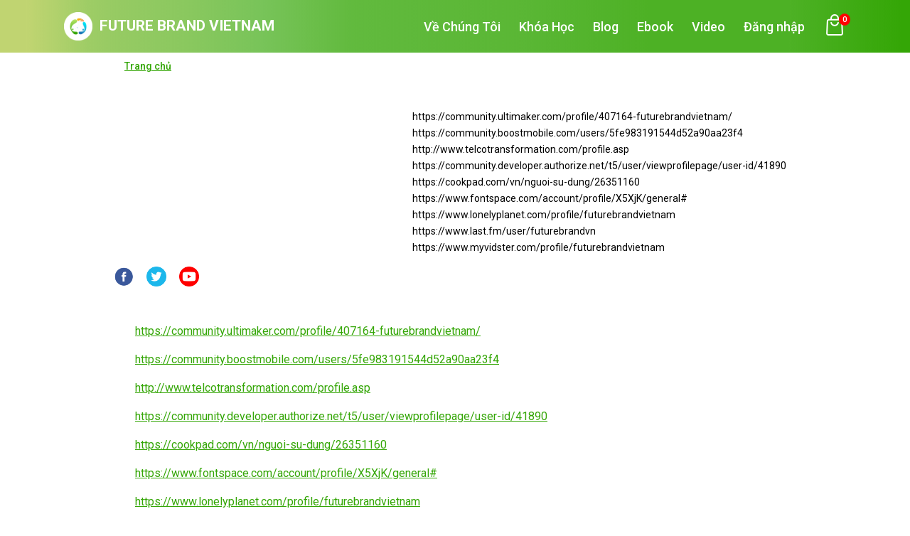

--- FILE ---
content_type: text/html; charset=UTF-8
request_url: https://futurebrandvietnam.com/2044-2/
body_size: 21390
content:

<!DOCTYPE html>
<html lang="vi">
  <head>
    <meta charset="utf-8">
    <meta http-equiv="X-UA-Compatible" content="IE=edge">
    <meta name="viewport" content="width=device-width, initial-scale=1">
    <link rel="preconnect" href="https://fonts.googleapis.com">
    <link rel="preconnect" href="https://fonts.gstatic.com" crossorigin="">
    <link href="https://fonts.googleapis.com/css2?family=Roboto:wght@400;500;700&amp;display=swap" rel="stylesheet">
    <link rel="stylesheet" href="https://cdnjs.cloudflare.com/ajax/libs/OwlCarousel2/2.3.4/assets/owl.carousel.min.css">
	  <meta name='robots' content='index, follow, max-image-preview:large, max-snippet:-1, max-video-preview:-1' />

	<!-- This site is optimized with the Yoast SEO plugin v22.6 - https://yoast.com/wordpress/plugins/seo/ -->
	<title>- Future Brand Việt Nam</title>
	<link rel="canonical" href="https://futurebrandvietnam.com/2044-2/" />
	<meta property="og:locale" content="vi_VN" />
	<meta property="og:type" content="article" />
	<meta property="og:title" content="- Future Brand Việt Nam" />
	<meta property="og:description" content="https://community.ultimaker.com/profile/407164-futurebrandvietnam/ https://community.boostmobile.com/users/5fe983191544d52a90aa23f4 http://www.telcotransformation.com/profile.asp https://community.developer.authorize.net/t5/user/viewprofilepage/user-id/41890 https://cookpad.com/vn/nguoi-su-dung/26351160 https://www.fontspace.com/account/profile/X5XjK/general# https://www.lonelyplanet.com/profile/futurebrandvietnam https://www.last.fm/user/futurebrandvn https://www.myvidster.com/profile/futurebrandvietnam" />
	<meta property="og:url" content="https://futurebrandvietnam.com/2044-2/" />
	<meta property="og:site_name" content="Future Brand Việt Nam" />
	<meta property="article:published_time" content="2021-04-11T14:09:38+00:00" />
	<meta name="author" content="duyanhnguyen270197" />
	<meta name="twitter:card" content="summary_large_image" />
	<meta name="twitter:label1" content="Được viết bởi" />
	<meta name="twitter:data1" content="duyanhnguyen270197" />
	<script type="application/ld+json" class="yoast-schema-graph">{"@context":"https://schema.org","@graph":[{"@type":"WebPage","@id":"https://futurebrandvietnam.com/2044-2/","url":"https://futurebrandvietnam.com/2044-2/","name":"- Future Brand Việt Nam","isPartOf":{"@id":"https://futurebrandvietnam.com/#website"},"datePublished":"2021-04-11T14:09:38+00:00","dateModified":"2021-04-11T14:09:38+00:00","author":{"@id":"https://futurebrandvietnam.com/#/schema/person/d4ee367ce3f6b3b298aa27a38574219b"},"inLanguage":"vi","potentialAction":[{"@type":"ReadAction","target":["https://futurebrandvietnam.com/2044-2/"]}]},{"@type":"WebSite","@id":"https://futurebrandvietnam.com/#website","url":"https://futurebrandvietnam.com/","name":"Future Brand Việt Nam","description":"Blog chia sẻ kiến thức Branding và Marketing","potentialAction":[{"@type":"SearchAction","target":{"@type":"EntryPoint","urlTemplate":"https://futurebrandvietnam.com/?s={search_term_string}"},"query-input":"required name=search_term_string"}],"inLanguage":"vi"},{"@type":"Person","@id":"https://futurebrandvietnam.com/#/schema/person/d4ee367ce3f6b3b298aa27a38574219b","name":"duyanhnguyen270197","image":{"@type":"ImageObject","inLanguage":"vi","@id":"https://futurebrandvietnam.com/#/schema/person/image/","url":"https://secure.gravatar.com/avatar/?s=96&d=mm&r=g","contentUrl":"https://secure.gravatar.com/avatar/?s=96&d=mm&r=g","caption":"duyanhnguyen270197"},"url":"https://futurebrandvietnam.com/author/duyanhnguyen270197/"}]}</script>
	<!-- / Yoast SEO plugin. -->


<style id='wp-img-auto-sizes-contain-inline-css'>
img:is([sizes=auto i],[sizes^="auto," i]){contain-intrinsic-size:3000px 1500px}
/*# sourceURL=wp-img-auto-sizes-contain-inline-css */
</style>
<link rel='stylesheet' id='wp-block-library-css' href='https://futurebrandvietnam.com/wp-includes/css/dist/block-library/style.min.css' media='all' />
<style id='global-styles-inline-css'>
:root{--wp--preset--aspect-ratio--square: 1;--wp--preset--aspect-ratio--4-3: 4/3;--wp--preset--aspect-ratio--3-4: 3/4;--wp--preset--aspect-ratio--3-2: 3/2;--wp--preset--aspect-ratio--2-3: 2/3;--wp--preset--aspect-ratio--16-9: 16/9;--wp--preset--aspect-ratio--9-16: 9/16;--wp--preset--color--black: #000000;--wp--preset--color--cyan-bluish-gray: #abb8c3;--wp--preset--color--white: #ffffff;--wp--preset--color--pale-pink: #f78da7;--wp--preset--color--vivid-red: #cf2e2e;--wp--preset--color--luminous-vivid-orange: #ff6900;--wp--preset--color--luminous-vivid-amber: #fcb900;--wp--preset--color--light-green-cyan: #7bdcb5;--wp--preset--color--vivid-green-cyan: #00d084;--wp--preset--color--pale-cyan-blue: #8ed1fc;--wp--preset--color--vivid-cyan-blue: #0693e3;--wp--preset--color--vivid-purple: #9b51e0;--wp--preset--gradient--vivid-cyan-blue-to-vivid-purple: linear-gradient(135deg,rgb(6,147,227) 0%,rgb(155,81,224) 100%);--wp--preset--gradient--light-green-cyan-to-vivid-green-cyan: linear-gradient(135deg,rgb(122,220,180) 0%,rgb(0,208,130) 100%);--wp--preset--gradient--luminous-vivid-amber-to-luminous-vivid-orange: linear-gradient(135deg,rgb(252,185,0) 0%,rgb(255,105,0) 100%);--wp--preset--gradient--luminous-vivid-orange-to-vivid-red: linear-gradient(135deg,rgb(255,105,0) 0%,rgb(207,46,46) 100%);--wp--preset--gradient--very-light-gray-to-cyan-bluish-gray: linear-gradient(135deg,rgb(238,238,238) 0%,rgb(169,184,195) 100%);--wp--preset--gradient--cool-to-warm-spectrum: linear-gradient(135deg,rgb(74,234,220) 0%,rgb(151,120,209) 20%,rgb(207,42,186) 40%,rgb(238,44,130) 60%,rgb(251,105,98) 80%,rgb(254,248,76) 100%);--wp--preset--gradient--blush-light-purple: linear-gradient(135deg,rgb(255,206,236) 0%,rgb(152,150,240) 100%);--wp--preset--gradient--blush-bordeaux: linear-gradient(135deg,rgb(254,205,165) 0%,rgb(254,45,45) 50%,rgb(107,0,62) 100%);--wp--preset--gradient--luminous-dusk: linear-gradient(135deg,rgb(255,203,112) 0%,rgb(199,81,192) 50%,rgb(65,88,208) 100%);--wp--preset--gradient--pale-ocean: linear-gradient(135deg,rgb(255,245,203) 0%,rgb(182,227,212) 50%,rgb(51,167,181) 100%);--wp--preset--gradient--electric-grass: linear-gradient(135deg,rgb(202,248,128) 0%,rgb(113,206,126) 100%);--wp--preset--gradient--midnight: linear-gradient(135deg,rgb(2,3,129) 0%,rgb(40,116,252) 100%);--wp--preset--font-size--small: 13px;--wp--preset--font-size--medium: 20px;--wp--preset--font-size--large: 36px;--wp--preset--font-size--x-large: 42px;--wp--preset--spacing--20: 0.44rem;--wp--preset--spacing--30: 0.67rem;--wp--preset--spacing--40: 1rem;--wp--preset--spacing--50: 1.5rem;--wp--preset--spacing--60: 2.25rem;--wp--preset--spacing--70: 3.38rem;--wp--preset--spacing--80: 5.06rem;--wp--preset--shadow--natural: 6px 6px 9px rgba(0, 0, 0, 0.2);--wp--preset--shadow--deep: 12px 12px 50px rgba(0, 0, 0, 0.4);--wp--preset--shadow--sharp: 6px 6px 0px rgba(0, 0, 0, 0.2);--wp--preset--shadow--outlined: 6px 6px 0px -3px rgb(255, 255, 255), 6px 6px rgb(0, 0, 0);--wp--preset--shadow--crisp: 6px 6px 0px rgb(0, 0, 0);}:where(.is-layout-flex){gap: 0.5em;}:where(.is-layout-grid){gap: 0.5em;}body .is-layout-flex{display: flex;}.is-layout-flex{flex-wrap: wrap;align-items: center;}.is-layout-flex > :is(*, div){margin: 0;}body .is-layout-grid{display: grid;}.is-layout-grid > :is(*, div){margin: 0;}:where(.wp-block-columns.is-layout-flex){gap: 2em;}:where(.wp-block-columns.is-layout-grid){gap: 2em;}:where(.wp-block-post-template.is-layout-flex){gap: 1.25em;}:where(.wp-block-post-template.is-layout-grid){gap: 1.25em;}.has-black-color{color: var(--wp--preset--color--black) !important;}.has-cyan-bluish-gray-color{color: var(--wp--preset--color--cyan-bluish-gray) !important;}.has-white-color{color: var(--wp--preset--color--white) !important;}.has-pale-pink-color{color: var(--wp--preset--color--pale-pink) !important;}.has-vivid-red-color{color: var(--wp--preset--color--vivid-red) !important;}.has-luminous-vivid-orange-color{color: var(--wp--preset--color--luminous-vivid-orange) !important;}.has-luminous-vivid-amber-color{color: var(--wp--preset--color--luminous-vivid-amber) !important;}.has-light-green-cyan-color{color: var(--wp--preset--color--light-green-cyan) !important;}.has-vivid-green-cyan-color{color: var(--wp--preset--color--vivid-green-cyan) !important;}.has-pale-cyan-blue-color{color: var(--wp--preset--color--pale-cyan-blue) !important;}.has-vivid-cyan-blue-color{color: var(--wp--preset--color--vivid-cyan-blue) !important;}.has-vivid-purple-color{color: var(--wp--preset--color--vivid-purple) !important;}.has-black-background-color{background-color: var(--wp--preset--color--black) !important;}.has-cyan-bluish-gray-background-color{background-color: var(--wp--preset--color--cyan-bluish-gray) !important;}.has-white-background-color{background-color: var(--wp--preset--color--white) !important;}.has-pale-pink-background-color{background-color: var(--wp--preset--color--pale-pink) !important;}.has-vivid-red-background-color{background-color: var(--wp--preset--color--vivid-red) !important;}.has-luminous-vivid-orange-background-color{background-color: var(--wp--preset--color--luminous-vivid-orange) !important;}.has-luminous-vivid-amber-background-color{background-color: var(--wp--preset--color--luminous-vivid-amber) !important;}.has-light-green-cyan-background-color{background-color: var(--wp--preset--color--light-green-cyan) !important;}.has-vivid-green-cyan-background-color{background-color: var(--wp--preset--color--vivid-green-cyan) !important;}.has-pale-cyan-blue-background-color{background-color: var(--wp--preset--color--pale-cyan-blue) !important;}.has-vivid-cyan-blue-background-color{background-color: var(--wp--preset--color--vivid-cyan-blue) !important;}.has-vivid-purple-background-color{background-color: var(--wp--preset--color--vivid-purple) !important;}.has-black-border-color{border-color: var(--wp--preset--color--black) !important;}.has-cyan-bluish-gray-border-color{border-color: var(--wp--preset--color--cyan-bluish-gray) !important;}.has-white-border-color{border-color: var(--wp--preset--color--white) !important;}.has-pale-pink-border-color{border-color: var(--wp--preset--color--pale-pink) !important;}.has-vivid-red-border-color{border-color: var(--wp--preset--color--vivid-red) !important;}.has-luminous-vivid-orange-border-color{border-color: var(--wp--preset--color--luminous-vivid-orange) !important;}.has-luminous-vivid-amber-border-color{border-color: var(--wp--preset--color--luminous-vivid-amber) !important;}.has-light-green-cyan-border-color{border-color: var(--wp--preset--color--light-green-cyan) !important;}.has-vivid-green-cyan-border-color{border-color: var(--wp--preset--color--vivid-green-cyan) !important;}.has-pale-cyan-blue-border-color{border-color: var(--wp--preset--color--pale-cyan-blue) !important;}.has-vivid-cyan-blue-border-color{border-color: var(--wp--preset--color--vivid-cyan-blue) !important;}.has-vivid-purple-border-color{border-color: var(--wp--preset--color--vivid-purple) !important;}.has-vivid-cyan-blue-to-vivid-purple-gradient-background{background: var(--wp--preset--gradient--vivid-cyan-blue-to-vivid-purple) !important;}.has-light-green-cyan-to-vivid-green-cyan-gradient-background{background: var(--wp--preset--gradient--light-green-cyan-to-vivid-green-cyan) !important;}.has-luminous-vivid-amber-to-luminous-vivid-orange-gradient-background{background: var(--wp--preset--gradient--luminous-vivid-amber-to-luminous-vivid-orange) !important;}.has-luminous-vivid-orange-to-vivid-red-gradient-background{background: var(--wp--preset--gradient--luminous-vivid-orange-to-vivid-red) !important;}.has-very-light-gray-to-cyan-bluish-gray-gradient-background{background: var(--wp--preset--gradient--very-light-gray-to-cyan-bluish-gray) !important;}.has-cool-to-warm-spectrum-gradient-background{background: var(--wp--preset--gradient--cool-to-warm-spectrum) !important;}.has-blush-light-purple-gradient-background{background: var(--wp--preset--gradient--blush-light-purple) !important;}.has-blush-bordeaux-gradient-background{background: var(--wp--preset--gradient--blush-bordeaux) !important;}.has-luminous-dusk-gradient-background{background: var(--wp--preset--gradient--luminous-dusk) !important;}.has-pale-ocean-gradient-background{background: var(--wp--preset--gradient--pale-ocean) !important;}.has-electric-grass-gradient-background{background: var(--wp--preset--gradient--electric-grass) !important;}.has-midnight-gradient-background{background: var(--wp--preset--gradient--midnight) !important;}.has-small-font-size{font-size: var(--wp--preset--font-size--small) !important;}.has-medium-font-size{font-size: var(--wp--preset--font-size--medium) !important;}.has-large-font-size{font-size: var(--wp--preset--font-size--large) !important;}.has-x-large-font-size{font-size: var(--wp--preset--font-size--x-large) !important;}
/*# sourceURL=global-styles-inline-css */
</style>

<style id='classic-theme-styles-inline-css'>
/*! This file is auto-generated */
.wp-block-button__link{color:#fff;background-color:#32373c;border-radius:9999px;box-shadow:none;text-decoration:none;padding:calc(.667em + 2px) calc(1.333em + 2px);font-size:1.125em}.wp-block-file__button{background:#32373c;color:#fff;text-decoration:none}
/*# sourceURL=/wp-includes/css/classic-themes.min.css */
</style>
<link rel='stylesheet' id='pb-accordion-blocks-style-css' href='https://futurebrandvietnam.com/wp-content/plugins/accordion-blocks/build/index.css' media='all' />
<style id='bogo-dummy-handle-inline-css'>

            .pi-msg-title{
                background:#cccccc;
                color:#000000;
            }

            .pisol-variation-handler.pisol-hidden{
                display:none;
            }
        
/*# sourceURL=bogo-dummy-handle-inline-css */
</style>
<link rel='stylesheet' id='buy-one-get-one-free-woocommerce-css' href='https://futurebrandvietnam.com/wp-content/plugins/buy-one-get-one-free/public/css/buy-one-get-one-free-woocommerce-public.css' media='all' />
<link rel='stylesheet' id='tutor-icon-css' href='https://futurebrandvietnam.com/wp-content/plugins/tutor/assets/css/tutor-icon.min.css' media='all' />
<link rel='stylesheet' id='tutor-css' href='https://futurebrandvietnam.com/wp-content/plugins/tutor/assets/css/tutor.min.css' media='all' />
<link rel='stylesheet' id='buttons-css' href='https://futurebrandvietnam.com/wp-includes/css/buttons.min.css' media='all' />
<link rel='stylesheet' id='tutor-frontend-css' href='https://futurebrandvietnam.com/wp-content/plugins/tutor/assets/css/tutor-front.min.css' media='all' />
<style id='tutor-frontend-inline-css'>
.mce-notification.mce-notification-error{display: none !important;}
:root{--tutor-color-primary:#3e64de;--tutor-color-primary-rgb:62, 100, 222;--tutor-color-primary-hover:#395bca;--tutor-color-primary-hover-rgb:57, 91, 202;--tutor-body-color:#212327;--tutor-body-color-rgb:33, 35, 39;--tutor-border-color:#cdcfd5;--tutor-border-color-rgb:205, 207, 213;--tutor-color-gray:#e3e5eb;--tutor-color-gray-rgb:227, 229, 235;}
/*# sourceURL=tutor-frontend-inline-css */
</style>
<link rel='stylesheet' id='woocommerce-layout-css' href='https://futurebrandvietnam.com/wp-content/plugins/woocommerce/assets/css/woocommerce-layout.css' media='all' />
<link rel='stylesheet' id='woocommerce-smallscreen-css' href='https://futurebrandvietnam.com/wp-content/plugins/woocommerce/assets/css/woocommerce-smallscreen.css' media='only screen and (max-width: 768px)' />
<link rel='stylesheet' id='woocommerce-general-css' href='https://futurebrandvietnam.com/wp-content/plugins/woocommerce/assets/css/woocommerce.css' media='all' />
<style id='woocommerce-inline-inline-css'>
.woocommerce form .form-row .required { visibility: visible; }
/*# sourceURL=woocommerce-inline-inline-css */
</style>
<link rel='stylesheet' id='ez-toc-css' href='https://futurebrandvietnam.com/wp-content/plugins/easy-table-of-contents/assets/css/screen.min.css' media='all' />
<style id='ez-toc-inline-css'>
div#ez-toc-container .ez-toc-title {font-size: 120%;}div#ez-toc-container .ez-toc-title {font-weight: 500;}div#ez-toc-container ul li {font-size: 95%;}div#ez-toc-container ul li {font-weight: 500;}div#ez-toc-container nav ul ul li {font-size: 90%;}
.ez-toc-container-direction {direction: ltr;}.ez-toc-counter ul{counter-reset: item ;}.ez-toc-counter nav ul li a::before {content: counters(item, ".", decimal) ". ";display: inline-block;counter-increment: item;flex-grow: 0;flex-shrink: 0;margin-right: .2em; float: left; }.ez-toc-widget-direction {direction: ltr;}.ez-toc-widget-container ul{counter-reset: item ;}.ez-toc-widget-container nav ul li a::before {content: counters(item, ".", decimal) ". ";display: inline-block;counter-increment: item;flex-grow: 0;flex-shrink: 0;margin-right: .2em; float: left; }
/*# sourceURL=ez-toc-inline-css */
</style>
<link rel='stylesheet' id='learnpress-style-css' href='https://futurebrandvietnam.com/wp-content/themes/learnpress/style.css' media='all' />
<link rel='stylesheet' id='wp-block-paragraph-css' href='https://futurebrandvietnam.com/wp-includes/blocks/paragraph/style.min.css' media='all' />
<script src="https://futurebrandvietnam.com/wp-includes/js/jquery/jquery.min.js" id="jquery-core-js"></script>
<script src="https://futurebrandvietnam.com/wp-includes/js/jquery/jquery-migrate.min.js" id="jquery-migrate-js"></script>
<script src="https://futurebrandvietnam.com/wp-content/plugins/buy-one-get-one-free/public/js/buy-one-get-one-free-woocommerce-public.js" id="buy-one-get-one-free-woocommerce-js"></script>
<script id="utils-js-extra">
var userSettings = {"url":"/","uid":"0","time":"1768765917","secure":"1"};
//# sourceURL=utils-js-extra
</script>
<script src="https://futurebrandvietnam.com/wp-includes/js/utils.min.js" id="utils-js"></script>
<!-- Google tag (gtag.js) -->
<script async src="https://www.googletagmanager.com/gtag/js?id=G-SJ465Q52DX"></script>
<script>
  window.dataLayer = window.dataLayer || [];
  function gtag(){dataLayer.push(arguments);}
  gtag('js', new Date());

  gtag('config', 'G-SJ465Q52DX');
</script>	<noscript><style>.woocommerce-product-gallery{ opacity: 1 !important; }</style></noscript>
	<meta name="generator" content="Elementor 3.15.1; features: e_dom_optimization, e_optimized_assets_loading, e_optimized_css_loading, additional_custom_breakpoints; settings: css_print_method-external, google_font-enabled, font_display-auto">
<link rel="icon" href="https://futurebrandvietnam.com/wp-content/uploads/2023/09/cropped-logo-future-brand-viet-nam-32x32.png" sizes="32x32" />
<link rel="icon" href="https://futurebrandvietnam.com/wp-content/uploads/2023/09/cropped-logo-future-brand-viet-nam-192x192.png" sizes="192x192" />
<link rel="apple-touch-icon" href="https://futurebrandvietnam.com/wp-content/uploads/2023/09/cropped-logo-future-brand-viet-nam-180x180.png" />
<meta name="msapplication-TileImage" content="https://futurebrandvietnam.com/wp-content/uploads/2023/09/cropped-logo-future-brand-viet-nam-270x270.png" />
    <link rel="stylesheet" href="https://futurebrandvietnam.com/wp-content/themes/learnpress/assets/css/style.css">
<!-- Google tag (gtag.js) -->
<script async src="https://www.googletagmanager.com/gtag/js?id=UA-167887049-1"></script>
<script>
  window.dataLayer = window.dataLayer || [];
  function gtag(){dataLayer.push(arguments);}
  gtag('js', new Date());

  gtag('config', 'UA-167887049-1');
</script>

</head>
  <body  class="wp-singular post-template-default single single-post postid-2044 single-format-standard wp-theme-learnpress theme-learnpress tutor-lms woocommerce-no-js elementor-default elementor-kit-2961">
    <div class="container">
      <header class="c-header" id="header">
        <div class="l-container">
          <div class="c-header__logo"><a class="logo-image" href="/">
              <h1><img loading="lazy" style="width: 50px;padding-right: 10px;" class="lazy-loaded-image lazyload" width="50" height="50" data-src="https://futurebrandvietnam.com/wp-content/themes/learnpress/assets/images/logo-future-brand-viet-nam.png" src="https://futurebrandvietnam.com/wp-content/themes/learnpress/assets/images/logo-future-brand-viet-nam.png">FUTURE BRAND VIETNAM</h1></a></div>
          <nav>
            <ul class="nav-menu">
              <li class="nav-menu_item "><a href="/ve-chung-toi/">Về Chúng Tôi</a></li>
              <li class="nav-menu_item "><a href="/courses/">Khóa Học</a></li>
              <li class="nav-menu_item "><a href="/blog">Blog</a></li>
              <li class="nav-menu_item "><a href="/ebook">Ebook</a></li>
              <li class="nav-menu_item "><a href="/video">Video</a></li>
              <li class="nav-menu_item "><a href="/dashboard-page/"> 
              Đăng nhập              </a>
              </li>
                
              <li class="nav-menu_item nav-menu_item__card">
                <div onclick="toggleCart()">
                  <svg width="32" height="32" viewBox="0 0 32 32" fill="none" xmlns="http://www.w3.org/2000/svg" xmlns:xlink="http://www.w3.org/1999/xlink">
                    <rect width="32" height="32" fill="url(#pattern0)"></rect>
                    <defs>
                      <pattern id="pattern0" patternContentUnits="objectBoundingBox" width="1" height="1">
                        <use xlink:href="#image0_300_358" transform="scale(0.03125)"></use>
                      </pattern>
                      <image id="image0_300_358" width="32" height="32" xlink:href="[data-uri]"></image>
                    </defs>
                  </svg>
                  <span class="m-cart_num" id="m-cart_num"> 0</span>
                  <div class="m-cart">
                    <div class="widget_shopping_cart_content">
                      

	<p class="woocommerce-mini-cart__empty-message">No products in the cart.</p>


                    </div>
                  </div>
                </div>
              </li>
            </ul>

            <div class="nav-menu_mobile" onclick="toggleMenu()">
              <svg id="open" width="24" height="24" viewBox="0 0 24 24" fill="none" xmlns="http://www.w3.org/2000/svg">
                <path d="M2 6C2 5.44772 2.44772 5 3 5H21C21.5523 5 22 5.44772 22 6C22 6.55228 21.5523 7 21 7H3C2.44772 7 2 6.55228 2 6Z" fill="currentColor"></path>
                <path d="M2 12.0322C2 11.4799 2.44772 11.0322 3 11.0322H21C21.5523 11.0322 22 11.4799 22 12.0322C22 12.5845 21.5523 13.0322 21 13.0322H3C2.44772 13.0322 2 12.5845 2 12.0322Z" fill="currentColor"></path>
                <path d="M3 17.0645C2.44772 17.0645 2 17.5122 2 18.0645C2 18.6167 2.44772 19.0645 3 19.0645H21C21.5523 19.0645 22 18.6167 22 18.0645C22 17.5122 21.5523 17.0645 21 17.0645H3Z" fill="currentColor"></path>
              </svg>
              <svg id="close" width="24" height="24" viewBox="0 0 24 24" fill="none" xmlns="http://www.w3.org/2000/svg">
                <path d="M6.2253 4.81108C5.83477 4.42056 5.20161 4.42056 4.81108 4.81108C4.42056 5.20161 4.42056 5.83477 4.81108 6.2253L10.5858 12L4.81114 17.7747C4.42062 18.1652 4.42062 18.7984 4.81114 19.1889C5.20167 19.5794 5.83483 19.5794 6.22535 19.1889L12 13.4142L17.7747 19.1889C18.1652 19.5794 18.7984 19.5794 19.1889 19.1889C19.5794 18.7984 19.5794 18.1652 19.1889 17.7747L13.4142 12L19.189 6.2253C19.5795 5.83477 19.5795 5.20161 19.189 4.81108C18.7985 4.42056 18.1653 4.42056 17.7748 4.81108L12 10.5858L6.2253 4.81108Z" fill="currentColor"></path>
              </svg>
            </div>
          </nav>
        </div>
      </header>
      <meta name='robots' content='index, follow, max-image-preview:large, max-snippet:-1, max-video-preview:-1' />

	<!-- This site is optimized with the Yoast SEO plugin v22.6 - https://yoast.com/wordpress/plugins/seo/ -->
	<title>- Future Brand Việt Nam</title>
	<link rel="canonical" href="https://futurebrandvietnam.com/2044-2/" />
	<meta property="og:locale" content="vi_VN" />
	<meta property="og:type" content="article" />
	<meta property="og:title" content="- Future Brand Việt Nam" />
	<meta property="og:description" content="https://community.ultimaker.com/profile/407164-futurebrandvietnam/ https://community.boostmobile.com/users/5fe983191544d52a90aa23f4 http://www.telcotransformation.com/profile.asp https://community.developer.authorize.net/t5/user/viewprofilepage/user-id/41890 https://cookpad.com/vn/nguoi-su-dung/26351160 https://www.fontspace.com/account/profile/X5XjK/general# https://www.lonelyplanet.com/profile/futurebrandvietnam https://www.last.fm/user/futurebrandvn https://www.myvidster.com/profile/futurebrandvietnam" />
	<meta property="og:url" content="https://futurebrandvietnam.com/2044-2/" />
	<meta property="og:site_name" content="Future Brand Việt Nam" />
	<meta property="article:published_time" content="2021-04-11T14:09:38+00:00" />
	<meta name="author" content="duyanhnguyen270197" />
	<meta name="twitter:card" content="summary_large_image" />
	<meta name="twitter:label1" content="Được viết bởi" />
	<meta name="twitter:data1" content="duyanhnguyen270197" />
	<script type="application/ld+json" class="yoast-schema-graph">{"@context":"https://schema.org","@graph":[{"@type":"WebPage","@id":"https://futurebrandvietnam.com/2044-2/","url":"https://futurebrandvietnam.com/2044-2/","name":"- Future Brand Việt Nam","isPartOf":{"@id":"https://futurebrandvietnam.com/#website"},"datePublished":"2021-04-11T14:09:38+00:00","dateModified":"2021-04-11T14:09:38+00:00","author":{"@id":"https://futurebrandvietnam.com/#/schema/person/d4ee367ce3f6b3b298aa27a38574219b"},"inLanguage":"vi","potentialAction":[{"@type":"ReadAction","target":["https://futurebrandvietnam.com/2044-2/"]}]},{"@type":"WebSite","@id":"https://futurebrandvietnam.com/#website","url":"https://futurebrandvietnam.com/","name":"Future Brand Việt Nam","description":"Blog chia sẻ kiến thức Branding và Marketing","potentialAction":[{"@type":"SearchAction","target":{"@type":"EntryPoint","urlTemplate":"https://futurebrandvietnam.com/?s={search_term_string}"},"query-input":"required name=search_term_string"}],"inLanguage":"vi"},{"@type":"Person","@id":"https://futurebrandvietnam.com/#/schema/person/d4ee367ce3f6b3b298aa27a38574219b","name":"duyanhnguyen270197","image":{"@type":"ImageObject","inLanguage":"vi","@id":"https://futurebrandvietnam.com/#/schema/person/image/","url":"https://secure.gravatar.com/avatar/?s=96&d=mm&r=g","contentUrl":"https://secure.gravatar.com/avatar/?s=96&d=mm&r=g","caption":"duyanhnguyen270197"},"url":"https://futurebrandvietnam.com/author/duyanhnguyen270197/"}]}</script>
	<!-- / Yoast SEO plugin. -->


<!-- Google tag (gtag.js) -->
<script async src="https://www.googletagmanager.com/gtag/js?id=G-SJ465Q52DX"></script>
<script>
  window.dataLayer = window.dataLayer || [];
  function gtag(){dataLayer.push(arguments);}
  gtag('js', new Date());

  gtag('config', 'G-SJ465Q52DX');
</script>	<noscript><style>.woocommerce-product-gallery{ opacity: 1 !important; }</style></noscript>
	<meta name="generator" content="Elementor 3.15.1; features: e_dom_optimization, e_optimized_assets_loading, e_optimized_css_loading, additional_custom_breakpoints; settings: css_print_method-external, google_font-enabled, font_display-auto">
<link rel="icon" href="https://futurebrandvietnam.com/wp-content/uploads/2023/09/cropped-logo-future-brand-viet-nam-32x32.png" sizes="32x32" />
<link rel="icon" href="https://futurebrandvietnam.com/wp-content/uploads/2023/09/cropped-logo-future-brand-viet-nam-192x192.png" sizes="192x192" />
<link rel="apple-touch-icon" href="https://futurebrandvietnam.com/wp-content/uploads/2023/09/cropped-logo-future-brand-viet-nam-180x180.png" />
<meta name="msapplication-TileImage" content="https://futurebrandvietnam.com/wp-content/uploads/2023/09/cropped-logo-future-brand-viet-nam-270x270.png" />


	<main id="primary" class="site-main">

		<main class="l-main">
        <div class="l-container">
          <div class="c-detail">
            <!-- <ul class="c-breadcrumb">
              <li><a href="/"><img src="/assets/images/home.svg"></a></li>
              <li><a href="/blog">BLOG</a></li>
              <li><a href="#"></a></li>
            </ul> -->
            <ul class="c-breadcrumb">
            </p><p id=“breadcrumbs”><span><span><a href="https://futurebrandvietnam.com/">Trang chủ</a></span></span></p><p>            </ul> 
            <h1></h1>
            <div class="block_flex">
              <div class="img">
                <img src="">
              </div>
              <div class="content">
                <p>https://community.ultimaker.com/profile/407164-futurebrandvietnam/ https://community.boostmobile.com/users/5fe983191544d52a90aa23f4 http://www.telcotransformation.com/profile.asp https://community.developer.authorize.net/t5/user/viewprofilepage/user-id/41890 https://cookpad.com/vn/nguoi-su-dung/26351160 https://www.fontspace.com/account/profile/X5XjK/general# https://www.lonelyplanet.com/profile/futurebrandvietnam https://www.last.fm/user/futurebrandvn https://www.myvidster.com/profile/futurebrandvietnam</p>
              </div>
            </div>
            <dl class="c-footer_social">
              <dd><a  target="_blank" href="https://www.facebook.com/sharer/sharer.php?u=https://futurebrandvietnam.com/2044-2/"><img class="lazy-loaded-image lazy" data-src="https://futurebrandvietnam.com/wp-content/themes/learnpress/assets/images/facebook.png" src="https://futurebrandvietnam.com/wp-content/themes/learnpress/assets/images/facebook.png"></a></dd>
              <dd><a target="_blank" href="https://twitter.com/intent/tweet?text=https://futurebrandvietnam.com/2044-2/"><img class="lazy-loaded-image lazy" data-src="https://futurebrandvietnam.com/wp-content/themes/learnpress/assets/images/twitter.png" src="https://futurebrandvietnam.com/wp-content/themes/learnpress/assets/images/twitter.png"></a></dd>
              <dd><a target="_blank" href="#"><img class="lazy-loaded-image lazy" data-src="https://futurebrandvietnam.com/wp-content/themes/learnpress/assets/images/youtube.png" src="https://futurebrandvietnam.com/wp-content/themes/learnpress/assets/images/youtube.png"></a></dd>
            </dl>
            <div class="l-container c-content">
            
<p><a href="https://community.ultimaker.com/profile/407164-futurebrandvietnam/">https://community.ultimaker.com/profile/407164-futurebrandvietnam/</a></p>



<p><a href="https://community.boostmobile.com/users/5fe983191544d52a90aa23f4">https://community.boostmobile.com/users/5fe983191544d52a90aa23f4</a></p>



<p><a href="http://www.telcotransformation.com/profile.asp">http://www.telcotransformation.com/profile.asp</a></p>



<p><a href="https://community.developer.authorize.net/t5/user/viewprofilepage/user-id/41890">https://community.developer.authorize.net/t5/user/viewprofilepage/user-id/41890</a></p>



<p><a href="https://cookpad.com/vn/nguoi-su-dung/26351160">https://cookpad.com/vn/nguoi-su-dung/26351160</a></p>



<p><a href="https://www.fontspace.com/account/profile/X5XjK/general#">https://www.fontspace.com/account/profile/X5XjK/general#</a></p>



<p><a href="https://www.lonelyplanet.com/profile/futurebrandvietnam">https://www.lonelyplanet.com/profile/futurebrandvietnam</a></p>



<p><a href="https://www.last.fm/user/futurebrandvn">https://www.last.fm/user/futurebrandvn</a></p>



<p><a href="https://www.myvidster.com/profile/futurebrandvietnam">https://www.myvidster.com/profile/futurebrandvietnam</a></p>
            </div>
          </div>
          
                  </div>
        <div class="c-learn blog">
          <div class="l-container">
            <div class="c-learn_inner">
              <h3>Bài viết liên quan</h3>
              <ul class="publication-list courses-list">
                                                <li class="c-learn_item">
                      <div class="c-learn_img">
                        <img class="lazyload" width="320" height="223" loading="lazy" data-src="https://futurebrandvietnam.com/wp-content/uploads/2024/01/big-idea-la-gi.jpg" src="https://futurebrandvietnam.com/wp-content/uploads/2024/01/big-idea-la-gi.jpg" alt="Big idea là gì? Cách xây dựng Big idea trong Marketing Plan"></div>
                      <div class="c-learn_content">
                        <a class="tag_a" href="https://futurebrandvietnam.com/big-idea/">
                          <p class="c-learn_category">Kiến thức Branding</p>
                          <h4>Big idea là gì? Cách xây dựng Big idea trong Marketing Plan</h4>
                          <p class="c-learn_view">2417 Views</p>
                        </a>
                      </div>
                    </li>
                                  <li class="c-learn_item">
                      <div class="c-learn_img">
                        <img class="lazyload" width="320" height="223" loading="lazy" data-src="https://futurebrandvietnam.com/wp-content/uploads/2023/09/0-hinh-goc-nho-min.jpg" src="https://futurebrandvietnam.com/wp-content/uploads/2023/09/0-hinh-goc-nho-min.jpg" alt="Phân tích thị trường là gì? Hướng dẫn cách phân tích thị trường cho thương hiệu"></div>
                      <div class="c-learn_content">
                        <a class="tag_a" href="https://futurebrandvietnam.com/phan-tich-thi-truong/">
                          <p class="c-learn_category">Kiến thức Branding</p>
                          <h4>Phân tích thị trường là gì? Hướng dẫn cách phân tích thị trường cho thương hiệu</h4>
                          <p class="c-learn_view">3626 Views</p>
                        </a>
                      </div>
                    </li>
                                  <li class="c-learn_item">
                      <div class="c-learn_img">
                        <img class="lazyload" width="320" height="223" loading="lazy" data-src="https://futurebrandvietnam.com/wp-content/uploads/2023/07/strategic-planner.jpg" src="https://futurebrandvietnam.com/wp-content/uploads/2023/07/strategic-planner.jpg" alt="Strategic Planner là gì? Chia sẻ trải nghiệm công việc ở vị trí Strategic Planner"></div>
                      <div class="c-learn_content">
                        <a class="tag_a" href="https://futurebrandvietnam.com/strategic-planner/">
                          <p class="c-learn_category">Kiến thức Branding</p>
                          <h4>Strategic Planner là gì? Chia sẻ trải nghiệm công việc ở vị trí Strategic Planner</h4>
                          <p class="c-learn_view">5284 Views</p>
                        </a>
                      </div>
                    </li>
                            </ul>
            </div>
          </div>
        </div>
</main>	</main><!-- #main -->
﻿<footer class="c-footer">
    <div class="l-container">
        <dl>
            <dt>Giới thiệu</dt>
            <img loading="lazy" style="width: 150px" class="lazy-loaded-image lazyload" width="150" height="150"
                data-src="https://futurebrandvietnam.com/wp-content/themes/learnpress/assets/images/logo-future-brand-viet-nam.png"
                src="https://futurebrandvietnam.com/wp-content/themes/learnpress/assets/images/logo-future-brand-viet-nam.png">
            <dd>Future Brand Việt Nam cung cấp các khóa học trực tuyến e-learning và các nội dung chuyên về lĩnh vực
                Branding, Marketing</dd>
            <dl class="c-footer_social">
                <dd><a href="https://www.facebook.com/futurebrandvietnam/"><img loading="lazy"
                            class="lazy-loaded-image lazyload" width="28" height="28"
                            data-src="https://futurebrandvietnam.com/wp-content/themes/learnpress/assets/images/facebook.png"
                            src="https://futurebrandvietnam.com/wp-content/themes/learnpress/assets/images/facebook.png"></a></dd>
                <dd><a href="https://twitter.com/futurebrandvn"><img loading="lazy" class="lazy-loaded-image lazyload"
                            width="28" height="28"
                            data-src="https://futurebrandvietnam.com/wp-content/themes/learnpress/assets/images/twitter.png"
                            src="https://futurebrandvietnam.com/wp-content/themes/learnpress/assets/images/twitter.png"></a></dd>
                <dd><a href="https://www.youtube.com/channel/UCRYwrMe_lusgXIBXATXki3w"><img loading="lazy"
                            class="lazy-loaded-image lazyload" width="28" height="28"
                            data-src="https://futurebrandvietnam.com/wp-content/themes/learnpress/assets/images/youtube.png"
                            src="https://futurebrandvietnam.com/wp-content/themes/learnpress/assets/images/youtube.png"></a></dd>
            </dl>
        </dl>
        <dl>
            <dt>Danh mục</dt>
            <dd><a href="/courses/">Khóa học</a></dd>
            <dd><a href="/category/kien-thuc-branding/">Blog Branding</a></dd>
            <dd><a href="/category/kien-thuc-marketing/">Blog Marketing</a></dd>
            <dd><a href="/ebook/">Ebook</a></dd>
            <dd><a href="/video/">Video</a></dd>
        </dl>
        <dl>
            <dt>Trợ giúp</dt>
            <dd><a href="/dieu-khoan-su-dung/">Điều khoản sử dụng</a></dd>
            <dd><a href="https://futurebrandvietnam.com/chinh-sach-thanh-toan/">Chính sách thanh toán</a></dd>
            <dd><a href="https://futurebrandvietnam.com/huong-dan-thanh-toan-vnpay-tren-website/">HƯỚNG DẪN THANH TOÁN VNPAY TRÊN WEBSITE</a></dd>
            <dd><a href="/chinh-sach-bao-mat-future-brand-viet-nam/">Chính Sách Bảo Mật</a></dd>
            <dd><a href="/huong-dan-trai-nghiem-khoa-hoc-future-brand-viet-nam/">Hướng dẫn trải nghiệm</a></dd>
            <dd><a href="/chinh-sach-hoan-tien-doi-tra/">Chính sách hoàn tiền/ đổi trả</a></dd>
            <dd><a href="https://futurebrandvietnam.com/lien-he/">Liên hệ</a></dd>
        </dl>
        <dl>
            <dt>Liên hệ</dt>
            <dd>177 Nguy n Thị Sáu, Thành Lộc, quận 12, thành phố Hồ Chí Minh</dd>
            <dd>Điện thoại: 0795263260</dd>
            <dd><a href="mailto='futurebrandvn@gmail.com">Email: futurebrandvn@gmail.com</a></dd>
            <div class="c-payment">
                <p class="payment-ttl">Phương Thức Thanh Toán</p>
                <div class="payment-container">
                    <img loading="lazy" style="width: 129px" class="lazy-loaded-image lazyload" width="129" height="54"
                        src="https://futurebrandvietnam.com/wp-content/themes/learnpress/assets/images/vnpay.svg">
                </div>
            </div>
        </dl>
    </div>
</footer>
</div>
<script src="//cdnjs.cloudflare.com/ajax/libs/jquery/3.5.1/jquery.min.js"></script>
<script src="https://futurebrandvietnam.com/wp-content/themes/learnpress/assets/js/common.js"></script>
<script src="https://cdnjs.cloudflare.com/ajax/libs/OwlCarousel2/2.3.4/owl.carousel.js"></script>
<script>
$('#owl-carousel').owlCarousel({
    loop: true,
    margin: 10,
    nav: true,
    dot: false,
    autoplay: true,
    items: 1,
    autoplayTimeout: 4000,
    autoplayHoverPause: false,
})
var owl = $('.owl-carousel');
owl.owlCarousel();
$('#next').click(function() {
    console.log(3);
    owl.trigger('next.owl.carousel');
})
var $dots = $('.owl-dot');

function goToPrevCarouselPage() {
    var $next = $dots.filter('.active').prev();
    if (!$next.length)
        $next = $dots.first();
    $next.trigger('click');
}
</script>
<script type="speculationrules">
{"prefetch":[{"source":"document","where":{"and":[{"href_matches":"/*"},{"not":{"href_matches":["/wp-*.php","/wp-admin/*","/wp-content/uploads/*","/wp-content/*","/wp-content/plugins/*","/wp-content/themes/learnpress/*","/*\\?(.+)"]}},{"not":{"selector_matches":"a[rel~=\"nofollow\"]"}},{"not":{"selector_matches":".no-prefetch, .no-prefetch a"}}]},"eagerness":"conservative"}]}
</script>
	<script type="text/javascript">
		(function () {
			var c = document.body.className;
			c = c.replace(/woocommerce-no-js/, 'woocommerce-js');
			document.body.className = c;
		})();
	</script>
	<script src="https://futurebrandvietnam.com/wp-content/plugins/accordion-blocks/js/accordion-blocks.min.js" id="pb-accordion-blocks-frontend-script-js"></script>
<script src="https://futurebrandvietnam.com/wp-includes/js/dist/hooks.min.js" id="wp-hooks-js"></script>
<script src="https://futurebrandvietnam.com/wp-includes/js/dist/i18n.min.js" id="wp-i18n-js"></script>
<script id="wp-i18n-js-after">
wp.i18n.setLocaleData( { 'text direction\u0004ltr': [ 'ltr' ] } );
//# sourceURL=wp-i18n-js-after
</script>
<script id="tutor-script-js-extra">
var _tutorobject = {"ajaxurl":"https://futurebrandvietnam.com/wp-admin/admin-ajax.php","home_url":"https://futurebrandvietnam.com","site_title":"Future Brand Vi\u1ec7t Nam","base_path":"/","tutor_url":"https://futurebrandvietnam.com/wp-content/plugins/tutor/","tutor_pro_url":null,"nonce_key":"_tutor_nonce","_tutor_nonce":"19940a5857","loading_icon_url":"https://futurebrandvietnam.com/wp-admin/images/wpspin_light.gif","placeholder_img_src":"https://futurebrandvietnam.com/wp-content/plugins/tutor/assets/images/placeholder.svg","enable_lesson_classic_editor":"1","tutor_frontend_dashboard_url":"https://futurebrandvietnam.com/dashboard-page/","wp_date_format":"Y-M-d","is_admin":"","is_admin_bar_showing":"","addons_data":[{"name":"G\u00f3i kh\u00f3a h\u1ecdc","description":"Nh\u00f3m nhi\u1ec1u kh\u00f3a h\u1ecdc \u0111\u1ec3 b\u00e1n c\u00f9ng nhau.","url":"https://futurebrandvietnam.com/wp-content/plugins/tutor/assets/addons/course-bundle/thumbnail.svg"},{"name":"\u0110\u0103ng nh\u1eadp m\u1ea1ng x\u00e3 h\u1ed9i","description":"Cho ph\u00e9p ng\u01b0\u1eddi d\u00f9ng \u0111\u0103ng k\u00fd v\u00e0 \u0111\u0103ng nh\u1eadp th\u00f4ng qua m\u1ea1ng x\u00e3 h\u1ed9i nh\u01b0 Facebook, Google, v.v.","url":"https://futurebrandvietnam.com/wp-content/plugins/tutor/assets/addons/social-login/thumbnail.svg"},{"name":"N\u1ed9i dung nh\u1ecf gi\u1ecdt","description":"Unlock lessons by schedule or when the student meets specific condition.","url":"https://futurebrandvietnam.com/wp-content/plugins/tutor/assets/addons/content-drip/thumbnail.png"},{"name":"Gia s\u01b0 Nhi\u1ec1u gi\u1ea3ng vi\u00ean","description":"Start a course with multiple instructors by Tutor Multi Instructors","url":"https://futurebrandvietnam.com/wp-content/plugins/tutor/assets/addons/tutor-multi-instructors/thumbnail.png"},{"name":"B\u00e0i t\u1eadp c\u1ee7a Gia s\u01b0","description":"Tutor assignments is a great way to assign tasks to students.","url":"https://futurebrandvietnam.com/wp-content/plugins/tutor/assets/addons/tutor-assignments/thumbnail.png"},{"name":"Xem tr\u01b0\u1edbc kh\u00f3a h\u1ecdc gia s\u01b0","description":"Unlock some lessons for students before enrollment.","url":"https://futurebrandvietnam.com/wp-content/plugins/tutor/assets/addons/tutor-course-preview/thumbnail.png"},{"name":"T\u00e0i li\u1ec7u \u0111\u00ednh k\u00e8m kh\u00f3a h\u1ecdc gia s\u01b0","description":"Add unlimited attachments/ private files to any Tutor course","url":"https://futurebrandvietnam.com/wp-content/plugins/tutor/assets/addons/tutor-course-attachments/thumbnail.png"},{"name":"Gia s\u01b0 T\u00edch h\u1ee3p Google Meet","description":"K\u1ebft n\u1ed1i Tutor LMS v\u1edbi Google Meet \u0111\u1ec3 t\u1ed5 ch\u1ee9c c\u00e1c l\u1edbp h\u1ecdc tr\u1ef1c tuy\u1ebfn. H\u1ecdc vi\u00ean c\u00f3 th\u1ec3 tham d\u1ef1 c\u00e1c l\u1edbp h\u1ecdc tr\u1ef1c ti\u1ebfp ngay t\u1eeb trang b\u00e0i h\u1ecdc.","url":"https://futurebrandvietnam.com/wp-content/plugins/tutor/assets/addons/google-meet/thumbnail.png"},{"name":"B\u00e1o c\u00e1o Tutor","description":"Check your course performance through Tutor Report stats.","url":"https://futurebrandvietnam.com/wp-content/plugins/tutor/assets/addons/tutor-report/thumbnail.png"},{"name":"Email gia s\u01b0","description":"Send email on various tutor events","url":"https://futurebrandvietnam.com/wp-content/plugins/tutor/assets/addons/tutor-email/thumbnail.png"},{"name":"Calendar","description":"Allow students to see everything in a calendar view in the front dashboard.","url":"https://futurebrandvietnam.com/wp-content/plugins/tutor/assets/addons/calendar/thumbnail.png"},{"name":"Notifications","description":"Get On Site and Push Notifications on specified tutor events.","url":"https://futurebrandvietnam.com/wp-content/plugins/tutor/assets/addons/tutor-notifications/thumbnail.png"},{"name":"T\u00edch h\u1ee3p Google L\u1edbp h\u1ecdc","description":"Gi\u00fap k\u1ebft n\u1ed1i Google L\u1edbp h\u1ecdc v\u1edbi c\u00e1c kh\u00f3a h\u1ecdc Tutor LMS, cho ph\u00e9p b\u1ea1n s\u1eed d\u1ee5ng c\u00e1c t\u00ednh n\u0103ng nh\u01b0 t\u1ec7p v\u00e0 lu\u1ed3ng L\u1edbp h\u1ecdc tr\u1ef1c ti\u1ebfp t\u1eeb kh\u00f3a h\u1ecdc Tutor LMS.","url":"https://futurebrandvietnam.com/wp-content/plugins/tutor/assets/addons/google-classroom/thumbnail.png"},{"name":"T\u00edch h\u1ee3p Tutor Zoom","description":"K\u1ebft n\u1ed1i Tutor LMS v\u1edbi Zoom \u0111\u1ec3 t\u1ed5 ch\u1ee9c c\u00e1c l\u1edbp h\u1ecdc tr\u1ef1c tuy\u1ebfn. H\u1ecdc vi\u00ean c\u00f3 th\u1ec3 tham d\u1ef1 c\u00e1c l\u1edbp h\u1ecdc tr\u1ef1c ti\u1ebfp ngay t\u1eeb trang b\u00e0i h\u1ecdc.","url":"https://futurebrandvietnam.com/wp-content/plugins/tutor/assets/addons/tutor-zoom/thumbnail.png"},{"name":"Xu\u1ea5t/Nh\u1eadp b\u00e0i ki\u1ec3m tra","description":"Ti\u1ebft ki\u1ec7m th\u1eddi gian b\u1eb1ng c\u00e1ch xu\u1ea5t/nh\u1eadp d\u1eef li\u1ec7u b\u00e0i ki\u1ec3m tra v\u1edbi c\u00e1c t\u00f9y ch\u1ecdn d\u1ec5 d\u00e0ng.","url":"https://futurebrandvietnam.com/wp-content/plugins/tutor/assets/addons/quiz-import-export/thumbnail.png"},{"name":"Ghi danh","description":"Take advanced control on enrollment. Enroll the student manually.","url":"https://futurebrandvietnam.com/wp-content/plugins/tutor/assets/addons/enrollments/thumbnail.png"},{"name":"Ch\u1ee9ng ch\u1ec9 gia s\u01b0","description":"Students will be able to download a certificate after course completion.","url":"https://futurebrandvietnam.com/wp-content/plugins/tutor/assets/addons/tutor-certificate/thumbnail.png"},{"name":"S\u1ed5 \u0111i\u1ec3m","description":"Shows student progress from assignment and quiz","url":"https://futurebrandvietnam.com/wp-content/plugins/tutor/assets/addons/gradebook/thumbnail.png"},{"name":"\u0110i\u1ec1u ki\u1ec7n ti\u00ean quy\u1ebft c\u1ee7a gia s\u01b0","description":"Specific course you must complete before you can enroll new course by Tutor Prerequisites","url":"https://futurebrandvietnam.com/wp-content/plugins/tutor/assets/addons/tutor-prerequisites/thumbnail.png"},{"name":"BuddyPress","description":"Discuss about course and share your knowledge with your friends through BuddyPress","url":"https://futurebrandvietnam.com/wp-content/plugins/tutor/assets/addons/buddypress/thumbnail.png"},{"name":"\u0110\u0103ng k\u00fd WooCommerce","description":"Capture Residual Revenue with Recurring Payments.","url":"https://futurebrandvietnam.com/wp-content/plugins/tutor/assets/addons/wc-subscriptions/thumbnail.png"},{"name":"Th\u00e0nh vi\u00ean tr\u1ea3 ph\u00ed Pro","description":"Maximize revenue by selling membership access to all of your courses.","url":"https://futurebrandvietnam.com/wp-content/plugins/tutor/assets/addons/pmpro/thumbnail.png"},{"name":"Restrict Content Pro","description":"Unlock Course depending on Restrict Content Pro Plugin Permission.","url":"https://futurebrandvietnam.com/wp-content/plugins/tutor/assets/addons/restrict-content-pro/thumbnail.png"},{"name":"Weglot","description":"D\u1ecbch v\u00e0 qu\u1ea3n l\u00fd c\u00e1c kh\u00f3a h\u1ecdc \u0111a ng\u00f4n ng\u1eef \u0111\u1ec3 ti\u1ebfp c\u1eadn to\u00e0n c\u1ea7u v\u1edbi to\u00e0n quy\u1ec1n ki\u1ec3m so\u00e1t ch\u1ec9nh s\u1eeda.","url":"https://futurebrandvietnam.com/wp-content/plugins/tutor/assets/addons/tutor-weglot/thumbnail.png"},{"name":"WPML Multilingual CMS","description":"T\u1ea1o c\u00e1c kh\u00f3a h\u1ecdc, b\u00e0i h\u1ecdc, b\u1ea3ng \u0111i\u1ec1u khi\u1ec3n \u0111a ng\u00f4n ng\u1eef, v.v. cho kh\u00e1n gi\u1ea3 to\u00e0n c\u1ea7u.","url":"https://futurebrandvietnam.com/wp-content/plugins/tutor/assets/addons/tutor-wpml/thumbnail.png"}],"current_user":{"data":{},"ID":0,"caps":[],"cap_key":null,"roles":[],"allcaps":[],"filter":null},"content_change_event":"tutor_content_changed_event","is_tutor_course_edit":"","assignment_max_file_allowed":"0","current_page":"","quiz_answer_display_time":"2000","is_ssl":"1","course_list_page_url":"https://futurebrandvietnam.com/wp-admin/admin.php?page=tutor","course_post_type":"courses"};
var _tutorobject = {"ajaxurl":"https://futurebrandvietnam.com/wp-admin/admin-ajax.php","home_url":"https://futurebrandvietnam.com","site_title":"Future Brand Vi\u1ec7t Nam","base_path":"/","tutor_url":"https://futurebrandvietnam.com/wp-content/plugins/tutor/","tutor_pro_url":null,"nonce_key":"_tutor_nonce","_tutor_nonce":"19940a5857","loading_icon_url":"https://futurebrandvietnam.com/wp-admin/images/wpspin_light.gif","placeholder_img_src":"https://futurebrandvietnam.com/wp-content/plugins/tutor/assets/images/placeholder.svg","enable_lesson_classic_editor":"1","tutor_frontend_dashboard_url":"https://futurebrandvietnam.com/dashboard-page/","wp_date_format":"Y-M-d","is_admin":"","is_admin_bar_showing":"","addons_data":[{"name":"G\u00f3i kh\u00f3a h\u1ecdc","description":"Nh\u00f3m nhi\u1ec1u kh\u00f3a h\u1ecdc \u0111\u1ec3 b\u00e1n c\u00f9ng nhau.","url":"https://futurebrandvietnam.com/wp-content/plugins/tutor/assets/addons/course-bundle/thumbnail.svg"},{"name":"\u0110\u0103ng nh\u1eadp m\u1ea1ng x\u00e3 h\u1ed9i","description":"Cho ph\u00e9p ng\u01b0\u1eddi d\u00f9ng \u0111\u0103ng k\u00fd v\u00e0 \u0111\u0103ng nh\u1eadp th\u00f4ng qua m\u1ea1ng x\u00e3 h\u1ed9i nh\u01b0 Facebook, Google, v.v.","url":"https://futurebrandvietnam.com/wp-content/plugins/tutor/assets/addons/social-login/thumbnail.svg"},{"name":"N\u1ed9i dung nh\u1ecf gi\u1ecdt","description":"Unlock lessons by schedule or when the student meets specific condition.","url":"https://futurebrandvietnam.com/wp-content/plugins/tutor/assets/addons/content-drip/thumbnail.png"},{"name":"Gia s\u01b0 Nhi\u1ec1u gi\u1ea3ng vi\u00ean","description":"Start a course with multiple instructors by Tutor Multi Instructors","url":"https://futurebrandvietnam.com/wp-content/plugins/tutor/assets/addons/tutor-multi-instructors/thumbnail.png"},{"name":"B\u00e0i t\u1eadp c\u1ee7a Gia s\u01b0","description":"Tutor assignments is a great way to assign tasks to students.","url":"https://futurebrandvietnam.com/wp-content/plugins/tutor/assets/addons/tutor-assignments/thumbnail.png"},{"name":"Xem tr\u01b0\u1edbc kh\u00f3a h\u1ecdc gia s\u01b0","description":"Unlock some lessons for students before enrollment.","url":"https://futurebrandvietnam.com/wp-content/plugins/tutor/assets/addons/tutor-course-preview/thumbnail.png"},{"name":"T\u00e0i li\u1ec7u \u0111\u00ednh k\u00e8m kh\u00f3a h\u1ecdc gia s\u01b0","description":"Add unlimited attachments/ private files to any Tutor course","url":"https://futurebrandvietnam.com/wp-content/plugins/tutor/assets/addons/tutor-course-attachments/thumbnail.png"},{"name":"Gia s\u01b0 T\u00edch h\u1ee3p Google Meet","description":"K\u1ebft n\u1ed1i Tutor LMS v\u1edbi Google Meet \u0111\u1ec3 t\u1ed5 ch\u1ee9c c\u00e1c l\u1edbp h\u1ecdc tr\u1ef1c tuy\u1ebfn. H\u1ecdc vi\u00ean c\u00f3 th\u1ec3 tham d\u1ef1 c\u00e1c l\u1edbp h\u1ecdc tr\u1ef1c ti\u1ebfp ngay t\u1eeb trang b\u00e0i h\u1ecdc.","url":"https://futurebrandvietnam.com/wp-content/plugins/tutor/assets/addons/google-meet/thumbnail.png"},{"name":"B\u00e1o c\u00e1o Tutor","description":"Check your course performance through Tutor Report stats.","url":"https://futurebrandvietnam.com/wp-content/plugins/tutor/assets/addons/tutor-report/thumbnail.png"},{"name":"Email gia s\u01b0","description":"Send email on various tutor events","url":"https://futurebrandvietnam.com/wp-content/plugins/tutor/assets/addons/tutor-email/thumbnail.png"},{"name":"Calendar","description":"Allow students to see everything in a calendar view in the front dashboard.","url":"https://futurebrandvietnam.com/wp-content/plugins/tutor/assets/addons/calendar/thumbnail.png"},{"name":"Notifications","description":"Get On Site and Push Notifications on specified tutor events.","url":"https://futurebrandvietnam.com/wp-content/plugins/tutor/assets/addons/tutor-notifications/thumbnail.png"},{"name":"T\u00edch h\u1ee3p Google L\u1edbp h\u1ecdc","description":"Gi\u00fap k\u1ebft n\u1ed1i Google L\u1edbp h\u1ecdc v\u1edbi c\u00e1c kh\u00f3a h\u1ecdc Tutor LMS, cho ph\u00e9p b\u1ea1n s\u1eed d\u1ee5ng c\u00e1c t\u00ednh n\u0103ng nh\u01b0 t\u1ec7p v\u00e0 lu\u1ed3ng L\u1edbp h\u1ecdc tr\u1ef1c ti\u1ebfp t\u1eeb kh\u00f3a h\u1ecdc Tutor LMS.","url":"https://futurebrandvietnam.com/wp-content/plugins/tutor/assets/addons/google-classroom/thumbnail.png"},{"name":"T\u00edch h\u1ee3p Tutor Zoom","description":"K\u1ebft n\u1ed1i Tutor LMS v\u1edbi Zoom \u0111\u1ec3 t\u1ed5 ch\u1ee9c c\u00e1c l\u1edbp h\u1ecdc tr\u1ef1c tuy\u1ebfn. H\u1ecdc vi\u00ean c\u00f3 th\u1ec3 tham d\u1ef1 c\u00e1c l\u1edbp h\u1ecdc tr\u1ef1c ti\u1ebfp ngay t\u1eeb trang b\u00e0i h\u1ecdc.","url":"https://futurebrandvietnam.com/wp-content/plugins/tutor/assets/addons/tutor-zoom/thumbnail.png"},{"name":"Xu\u1ea5t/Nh\u1eadp b\u00e0i ki\u1ec3m tra","description":"Ti\u1ebft ki\u1ec7m th\u1eddi gian b\u1eb1ng c\u00e1ch xu\u1ea5t/nh\u1eadp d\u1eef li\u1ec7u b\u00e0i ki\u1ec3m tra v\u1edbi c\u00e1c t\u00f9y ch\u1ecdn d\u1ec5 d\u00e0ng.","url":"https://futurebrandvietnam.com/wp-content/plugins/tutor/assets/addons/quiz-import-export/thumbnail.png"},{"name":"Ghi danh","description":"Take advanced control on enrollment. Enroll the student manually.","url":"https://futurebrandvietnam.com/wp-content/plugins/tutor/assets/addons/enrollments/thumbnail.png"},{"name":"Ch\u1ee9ng ch\u1ec9 gia s\u01b0","description":"Students will be able to download a certificate after course completion.","url":"https://futurebrandvietnam.com/wp-content/plugins/tutor/assets/addons/tutor-certificate/thumbnail.png"},{"name":"S\u1ed5 \u0111i\u1ec3m","description":"Shows student progress from assignment and quiz","url":"https://futurebrandvietnam.com/wp-content/plugins/tutor/assets/addons/gradebook/thumbnail.png"},{"name":"\u0110i\u1ec1u ki\u1ec7n ti\u00ean quy\u1ebft c\u1ee7a gia s\u01b0","description":"Specific course you must complete before you can enroll new course by Tutor Prerequisites","url":"https://futurebrandvietnam.com/wp-content/plugins/tutor/assets/addons/tutor-prerequisites/thumbnail.png"},{"name":"BuddyPress","description":"Discuss about course and share your knowledge with your friends through BuddyPress","url":"https://futurebrandvietnam.com/wp-content/plugins/tutor/assets/addons/buddypress/thumbnail.png"},{"name":"\u0110\u0103ng k\u00fd WooCommerce","description":"Capture Residual Revenue with Recurring Payments.","url":"https://futurebrandvietnam.com/wp-content/plugins/tutor/assets/addons/wc-subscriptions/thumbnail.png"},{"name":"Th\u00e0nh vi\u00ean tr\u1ea3 ph\u00ed Pro","description":"Maximize revenue by selling membership access to all of your courses.","url":"https://futurebrandvietnam.com/wp-content/plugins/tutor/assets/addons/pmpro/thumbnail.png"},{"name":"Restrict Content Pro","description":"Unlock Course depending on Restrict Content Pro Plugin Permission.","url":"https://futurebrandvietnam.com/wp-content/plugins/tutor/assets/addons/restrict-content-pro/thumbnail.png"},{"name":"Weglot","description":"D\u1ecbch v\u00e0 qu\u1ea3n l\u00fd c\u00e1c kh\u00f3a h\u1ecdc \u0111a ng\u00f4n ng\u1eef \u0111\u1ec3 ti\u1ebfp c\u1eadn to\u00e0n c\u1ea7u v\u1edbi to\u00e0n quy\u1ec1n ki\u1ec3m so\u00e1t ch\u1ec9nh s\u1eeda.","url":"https://futurebrandvietnam.com/wp-content/plugins/tutor/assets/addons/tutor-weglot/thumbnail.png"},{"name":"WPML Multilingual CMS","description":"T\u1ea1o c\u00e1c kh\u00f3a h\u1ecdc, b\u00e0i h\u1ecdc, b\u1ea3ng \u0111i\u1ec1u khi\u1ec3n \u0111a ng\u00f4n ng\u1eef, v.v. cho kh\u00e1n gi\u1ea3 to\u00e0n c\u1ea7u.","url":"https://futurebrandvietnam.com/wp-content/plugins/tutor/assets/addons/tutor-wpml/thumbnail.png"}],"current_user":{"data":{},"ID":0,"caps":[],"cap_key":null,"roles":[],"allcaps":[],"filter":null},"content_change_event":"tutor_content_changed_event","is_tutor_course_edit":"","assignment_max_file_allowed":"0","current_page":"","quiz_answer_display_time":"2000","is_ssl":"1","course_list_page_url":"https://futurebrandvietnam.com/wp-admin/admin.php?page=tutor","course_post_type":"courses"};
//# sourceURL=tutor-script-js-extra
</script>
<script src="https://futurebrandvietnam.com/wp-content/plugins/tutor/assets/js/tutor.min.js" id="tutor-script-js"></script>
<script src="https://futurebrandvietnam.com/wp-admin/js/editor.min.js" id="editor-js"></script>
<script id="editor-js-after">
window.wp.oldEditor = window.wp.editor;
//# sourceURL=editor-js-after
</script>
<script id="quicktags-js-extra">
var quicktagsL10n = {"closeAllOpenTags":"\u0110\u00f3ng t\u1ea5t c\u1ea3 c\u00e1c th\u1ebb","closeTags":"\u0111\u00f3ng th\u1ebb","enterURL":"\u0110i\u1ec1n \u0111\u01b0\u1eddng d\u1eabn","enterImageURL":"\u0110i\u1ec1n \u0111\u01b0\u1eddng d\u1eabn c\u1ee7a \u1ea3nh","enterImageDescription":"\u0110i\u1ec1n m\u00f4 t\u1ea3 c\u1ee7a \u1ea3nh","textdirection":"h\u01b0\u1edbng \u0111\u1ecdc v\u0103n b\u1ea3n","toggleTextdirection":"Chuy\u1ec3n \u0111\u1ed5i h\u01b0\u1edbng \u0111\u1ecdc v\u0103n b\u1ea3n c\u1ee7a b\u1ed9 so\u1ea1n th\u1ea3o","dfw":"Ch\u1ebf \u0111\u1ed9 vi\u1ebft ch\u1ed1ng xao nh\u00e3ng","strong":"\u0110\u1eadm","strongClose":"\u0110\u00f3ng nh\u00e3n \u0111\u1eadm","em":"Nghi\u00eang","emClose":"\u0110\u00f3ng nh\u00e3n nghi\u00eang","link":"Th\u00eam \u0111\u01b0\u1eddng d\u1eabn","blockquote":"Tr\u00edch d\u1eabn","blockquoteClose":"\u0110\u00f3ng nh\u00e3n d\u1ea5u nh\u00e1y k\u00e9p","del":"V\u0103n b\u1ea3n \u0111\u00e3 x\u00f3a (g\u1ea1ch ngang gi\u1eefa ch\u1eef)","delClose":"\u0110\u00f3ng nh\u00e3n v\u0103n b\u1ea3n \u0111\u00e3 x\u00f3a","ins":"V\u0103n b\u1ea3n \u0111\u00e3 ch\u00e8n","insClose":"\u0110\u00f3ng th\u1ebb v\u0103n b\u1ea3n \u0111\u00e3 ch\u00e8n","image":"Ch\u00e8n \u1ea3nh","ul":"Danh s\u00e1ch li\u1ec7t k\u00ea \u0111\u01b0\u1ee3c \u0111\u00e1nh s\u1ed1","ulClose":"\u0110\u00f3ng nh\u00e3n danh s\u00e1ch \u0111\u01b0\u1ee3c k\u00ed hi\u1ec7u","ol":"Danh s\u00e1ch \u0111\u01b0\u1ee3c \u0111\u00e1nh s\u1ed1","olClose":"\u0110\u00f3ng nh\u00e3n danh s\u00e1ch \u0111\u01b0\u1ee3c \u0111\u00e1nh s\u1ed1","li":"M\u1ee5c danh s\u00e1ch","liClose":"\u0110\u00f3ng nh\u00e3n m\u1ee5c danh s\u00e1ch","code":"M\u00e3 code","codeClose":"\u0110\u00f3ng nh\u00e3n m\u00e3","more":"Ch\u00e8n th\u1ebb \u0110\u1ecdc Th\u00eam"};
//# sourceURL=quicktags-js-extra
</script>
<script src="https://futurebrandvietnam.com/wp-includes/js/quicktags.min.js" id="quicktags-js"></script>
<script src="https://futurebrandvietnam.com/wp-includes/js/hoverIntent.min.js" id="hoverIntent-js"></script>
<script src="https://futurebrandvietnam.com/wp-includes/js/dist/dom-ready.min.js" id="wp-dom-ready-js"></script>
<script id="wp-a11y-js-translations">
( function( domain, translations ) {
	var localeData = translations.locale_data[ domain ] || translations.locale_data.messages;
	localeData[""].domain = domain;
	wp.i18n.setLocaleData( localeData, domain );
} )( "default", {"translation-revision-date":"2025-09-01 09:12:13+0000","generator":"GlotPress\/4.0.1","domain":"messages","locale_data":{"messages":{"":{"domain":"messages","plural-forms":"nplurals=1; plural=0;","lang":"vi_VN"},"Notifications":["Th\u00f4ng b\u00e1o"]}},"comment":{"reference":"wp-includes\/js\/dist\/a11y.js"}} );
//# sourceURL=wp-a11y-js-translations
</script>
<script src="https://futurebrandvietnam.com/wp-includes/js/dist/a11y.min.js" id="wp-a11y-js"></script>
<script id="common-js-extra">
var bulkActionObserverIds = {"bulk_action":"action","changeit":"new_role"};
//# sourceURL=common-js-extra
</script>
<script id="common-js-translations">
( function( domain, translations ) {
	var localeData = translations.locale_data[ domain ] || translations.locale_data.messages;
	localeData[""].domain = domain;
	wp.i18n.setLocaleData( localeData, domain );
} )( "default", {"translation-revision-date":"2025-06-22 05:02:50+0000","generator":"GlotPress\/4.0.1","domain":"messages","locale_data":{"messages":{"":{"domain":"messages","plural-forms":"nplurals=1; plural=0;","lang":"vi_VN"},"Screen Options updated.":["T\u00f9y ch\u1ecdn M\u00e0n h\u00ecnh \u0111\u00e3 \u0111\u01b0\u1ee3c c\u1eadp nh\u1eadt."],"%1$s is deprecated since version %2$s with no alternative available.":["%1$s \u0111\u00e3 ng\u1eebng ho\u1ea1t \u0111\u1ed9ng t\u1eeb phi\u00ean b\u1ea3n %2$s v\u00e0 kh\u00f4ng c\u00f3 ph\u01b0\u01a1ng \u00e1n thay th\u1ebf."],"%1$s is deprecated since version %2$s! Use %3$s instead.":["%1$s \u0111\u00e3 b\u1ecb ng\u1eebng s\u1eed d\u1ee5ng t\u1eeb phi\u00ean b\u1ea3n %2$s! H\u00e3y s\u1eed d\u1ee5ng %3$s."],"Please select at least one item to perform this action on.":["Vui l\u00f2ng ch\u1ecdn \u00edt nh\u1ea5t m\u1ed9t m\u1ee5c \u0111\u1ec3 th\u1ef1c hi\u1ec7n h\u00e0nh \u0111\u1ed9ng n\u00e0y."],"Expand Main menu":["M\u1edf r\u1ed9ng menu ch\u00ednh"],"Dismiss this notice.":["B\u1ecf qua th\u00f4ng b\u00e1o n\u00e0y "],"You are about to permanently delete these items from your site.\nThis action cannot be undone.\n'Cancel' to stop, 'OK' to delete.":["B\u1ea1n s\u1eafp x\u00f3a v\u0129nh vi\u1ec5n nh\u1eefng m\u1ee5c n\u00e0y kh\u1ecfi trang web c\u1ee7a b\u1ea1n.\nH\u00e0nh \u0111\u1ed9ng n\u00e0y kh\u00f4ng th\u1ec3 ho\u00e0n t\u00e1c.\n 'H\u1ee7y' \u0111\u1ec3 d\u1eebng, 'OK' \u0111\u1ec3 x\u00f3a."],"Collapse Main menu":["Thu nh\u1ecf menu ch\u00ednh"]}},"comment":{"reference":"wp-admin\/js\/common.js"}} );
//# sourceURL=common-js-translations
</script>
<script src="https://futurebrandvietnam.com/wp-admin/js/common.min.js" id="common-js"></script>
<script id="wplink-js-extra">
var wpLinkL10n = {"title":"Th\u00eam/s\u1eeda \u0111\u01b0\u1eddng d\u1eabn","update":"C\u1eadp nh\u1eadt","save":"Th\u00eam li\u00ean k\u1ebft","noTitle":"(kh\u00f4ng c\u00f3 ti\u00eau \u0111\u1ec1)","noMatchesFound":"Kh\u00f4ng t\u00ecm th\u1ea5y k\u1ebft qu\u1ea3.","linkSelected":"\u0110\u00e3 ch\u1ecdn li\u00ean k\u1ebft.","linkInserted":"\u0110\u00e3 ch\u00e8n li\u00ean k\u1ebft.","minInputLength":"3"};
//# sourceURL=wplink-js-extra
</script>
<script src="https://futurebrandvietnam.com/wp-includes/js/wplink.min.js" id="wplink-js"></script>
<script src="https://futurebrandvietnam.com/wp-includes/js/jquery/ui/core.min.js" id="jquery-ui-core-js"></script>
<script src="https://futurebrandvietnam.com/wp-includes/js/jquery/ui/menu.min.js" id="jquery-ui-menu-js"></script>
<script src="https://futurebrandvietnam.com/wp-includes/js/jquery/ui/autocomplete.min.js" id="jquery-ui-autocomplete-js"></script>
<script id="thickbox-js-extra">
var thickboxL10n = {"next":"Trang sau \u003E","prev":"\u003C Trang tr\u01b0\u1edbc","image":"H\u00ecnh \u1ea3nh","of":"c\u1ee7a","close":"\u0110\u00f3ng","noiframes":"T\u00ednh n\u0103ng n\u00e0y y\u00eau c\u1ea7u b\u1eadt frame. B\u1ea1n c\u00f3 th\u1ec3 \u0111\u00e3 t\u1eaft t\u00ednh n\u0103ng n\u00e0y ho\u1eb7c tr\u00ecnh duy\u1ec7t kh\u00f4ng h\u1ed7 tr\u1ee3.","loadingAnimation":"https://futurebrandvietnam.com/wp-includes/js/thickbox/loadingAnimation.gif"};
//# sourceURL=thickbox-js-extra
</script>
<script src="https://futurebrandvietnam.com/wp-includes/js/thickbox/thickbox.js" id="thickbox-js"></script>
<script src="https://futurebrandvietnam.com/wp-includes/js/underscore.min.js" id="underscore-js"></script>
<script src="https://futurebrandvietnam.com/wp-includes/js/shortcode.min.js" id="shortcode-js"></script>
<script src="https://futurebrandvietnam.com/wp-admin/js/media-upload.min.js" id="media-upload-js"></script>
<script src="https://futurebrandvietnam.com/wp-includes/js/jquery/ui/mouse.min.js" id="jquery-ui-mouse-js"></script>
<script src="https://futurebrandvietnam.com/wp-includes/js/jquery/ui/sortable.min.js" id="jquery-ui-sortable-js"></script>
<script src="https://futurebrandvietnam.com/wp-includes/js/jquery/jquery.ui.touch-punch.js" id="jquery-touch-punch-js"></script>
<script src="https://futurebrandvietnam.com/wp-content/plugins/tutor/assets/packages/SocialShare/SocialShare.min.js" id="tutor-social-share-js"></script>
<script id="tutor-frontend-js-extra">
var _tutorobject = {"ajaxurl":"https://futurebrandvietnam.com/wp-admin/admin-ajax.php","home_url":"https://futurebrandvietnam.com","site_title":"Future Brand Vi\u1ec7t Nam","base_path":"/","tutor_url":"https://futurebrandvietnam.com/wp-content/plugins/tutor/","tutor_pro_url":null,"nonce_key":"_tutor_nonce","_tutor_nonce":"19940a5857","loading_icon_url":"https://futurebrandvietnam.com/wp-admin/images/wpspin_light.gif","placeholder_img_src":"https://futurebrandvietnam.com/wp-content/plugins/tutor/assets/images/placeholder.svg","enable_lesson_classic_editor":"1","tutor_frontend_dashboard_url":"https://futurebrandvietnam.com/dashboard-page/","wp_date_format":"Y-M-d","is_admin":"","is_admin_bar_showing":"","addons_data":[{"name":"G\u00f3i kh\u00f3a h\u1ecdc","description":"Nh\u00f3m nhi\u1ec1u kh\u00f3a h\u1ecdc \u0111\u1ec3 b\u00e1n c\u00f9ng nhau.","url":"https://futurebrandvietnam.com/wp-content/plugins/tutor/assets/addons/course-bundle/thumbnail.svg"},{"name":"\u0110\u0103ng nh\u1eadp m\u1ea1ng x\u00e3 h\u1ed9i","description":"Cho ph\u00e9p ng\u01b0\u1eddi d\u00f9ng \u0111\u0103ng k\u00fd v\u00e0 \u0111\u0103ng nh\u1eadp th\u00f4ng qua m\u1ea1ng x\u00e3 h\u1ed9i nh\u01b0 Facebook, Google, v.v.","url":"https://futurebrandvietnam.com/wp-content/plugins/tutor/assets/addons/social-login/thumbnail.svg"},{"name":"N\u1ed9i dung nh\u1ecf gi\u1ecdt","description":"Unlock lessons by schedule or when the student meets specific condition.","url":"https://futurebrandvietnam.com/wp-content/plugins/tutor/assets/addons/content-drip/thumbnail.png"},{"name":"Gia s\u01b0 Nhi\u1ec1u gi\u1ea3ng vi\u00ean","description":"Start a course with multiple instructors by Tutor Multi Instructors","url":"https://futurebrandvietnam.com/wp-content/plugins/tutor/assets/addons/tutor-multi-instructors/thumbnail.png"},{"name":"B\u00e0i t\u1eadp c\u1ee7a Gia s\u01b0","description":"Tutor assignments is a great way to assign tasks to students.","url":"https://futurebrandvietnam.com/wp-content/plugins/tutor/assets/addons/tutor-assignments/thumbnail.png"},{"name":"Xem tr\u01b0\u1edbc kh\u00f3a h\u1ecdc gia s\u01b0","description":"Unlock some lessons for students before enrollment.","url":"https://futurebrandvietnam.com/wp-content/plugins/tutor/assets/addons/tutor-course-preview/thumbnail.png"},{"name":"T\u00e0i li\u1ec7u \u0111\u00ednh k\u00e8m kh\u00f3a h\u1ecdc gia s\u01b0","description":"Add unlimited attachments/ private files to any Tutor course","url":"https://futurebrandvietnam.com/wp-content/plugins/tutor/assets/addons/tutor-course-attachments/thumbnail.png"},{"name":"Gia s\u01b0 T\u00edch h\u1ee3p Google Meet","description":"K\u1ebft n\u1ed1i Tutor LMS v\u1edbi Google Meet \u0111\u1ec3 t\u1ed5 ch\u1ee9c c\u00e1c l\u1edbp h\u1ecdc tr\u1ef1c tuy\u1ebfn. H\u1ecdc vi\u00ean c\u00f3 th\u1ec3 tham d\u1ef1 c\u00e1c l\u1edbp h\u1ecdc tr\u1ef1c ti\u1ebfp ngay t\u1eeb trang b\u00e0i h\u1ecdc.","url":"https://futurebrandvietnam.com/wp-content/plugins/tutor/assets/addons/google-meet/thumbnail.png"},{"name":"B\u00e1o c\u00e1o Tutor","description":"Check your course performance through Tutor Report stats.","url":"https://futurebrandvietnam.com/wp-content/plugins/tutor/assets/addons/tutor-report/thumbnail.png"},{"name":"Email gia s\u01b0","description":"Send email on various tutor events","url":"https://futurebrandvietnam.com/wp-content/plugins/tutor/assets/addons/tutor-email/thumbnail.png"},{"name":"Calendar","description":"Allow students to see everything in a calendar view in the front dashboard.","url":"https://futurebrandvietnam.com/wp-content/plugins/tutor/assets/addons/calendar/thumbnail.png"},{"name":"Notifications","description":"Get On Site and Push Notifications on specified tutor events.","url":"https://futurebrandvietnam.com/wp-content/plugins/tutor/assets/addons/tutor-notifications/thumbnail.png"},{"name":"T\u00edch h\u1ee3p Google L\u1edbp h\u1ecdc","description":"Gi\u00fap k\u1ebft n\u1ed1i Google L\u1edbp h\u1ecdc v\u1edbi c\u00e1c kh\u00f3a h\u1ecdc Tutor LMS, cho ph\u00e9p b\u1ea1n s\u1eed d\u1ee5ng c\u00e1c t\u00ednh n\u0103ng nh\u01b0 t\u1ec7p v\u00e0 lu\u1ed3ng L\u1edbp h\u1ecdc tr\u1ef1c ti\u1ebfp t\u1eeb kh\u00f3a h\u1ecdc Tutor LMS.","url":"https://futurebrandvietnam.com/wp-content/plugins/tutor/assets/addons/google-classroom/thumbnail.png"},{"name":"T\u00edch h\u1ee3p Tutor Zoom","description":"K\u1ebft n\u1ed1i Tutor LMS v\u1edbi Zoom \u0111\u1ec3 t\u1ed5 ch\u1ee9c c\u00e1c l\u1edbp h\u1ecdc tr\u1ef1c tuy\u1ebfn. H\u1ecdc vi\u00ean c\u00f3 th\u1ec3 tham d\u1ef1 c\u00e1c l\u1edbp h\u1ecdc tr\u1ef1c ti\u1ebfp ngay t\u1eeb trang b\u00e0i h\u1ecdc.","url":"https://futurebrandvietnam.com/wp-content/plugins/tutor/assets/addons/tutor-zoom/thumbnail.png"},{"name":"Xu\u1ea5t/Nh\u1eadp b\u00e0i ki\u1ec3m tra","description":"Ti\u1ebft ki\u1ec7m th\u1eddi gian b\u1eb1ng c\u00e1ch xu\u1ea5t/nh\u1eadp d\u1eef li\u1ec7u b\u00e0i ki\u1ec3m tra v\u1edbi c\u00e1c t\u00f9y ch\u1ecdn d\u1ec5 d\u00e0ng.","url":"https://futurebrandvietnam.com/wp-content/plugins/tutor/assets/addons/quiz-import-export/thumbnail.png"},{"name":"Ghi danh","description":"Take advanced control on enrollment. Enroll the student manually.","url":"https://futurebrandvietnam.com/wp-content/plugins/tutor/assets/addons/enrollments/thumbnail.png"},{"name":"Ch\u1ee9ng ch\u1ec9 gia s\u01b0","description":"Students will be able to download a certificate after course completion.","url":"https://futurebrandvietnam.com/wp-content/plugins/tutor/assets/addons/tutor-certificate/thumbnail.png"},{"name":"S\u1ed5 \u0111i\u1ec3m","description":"Shows student progress from assignment and quiz","url":"https://futurebrandvietnam.com/wp-content/plugins/tutor/assets/addons/gradebook/thumbnail.png"},{"name":"\u0110i\u1ec1u ki\u1ec7n ti\u00ean quy\u1ebft c\u1ee7a gia s\u01b0","description":"Specific course you must complete before you can enroll new course by Tutor Prerequisites","url":"https://futurebrandvietnam.com/wp-content/plugins/tutor/assets/addons/tutor-prerequisites/thumbnail.png"},{"name":"BuddyPress","description":"Discuss about course and share your knowledge with your friends through BuddyPress","url":"https://futurebrandvietnam.com/wp-content/plugins/tutor/assets/addons/buddypress/thumbnail.png"},{"name":"\u0110\u0103ng k\u00fd WooCommerce","description":"Capture Residual Revenue with Recurring Payments.","url":"https://futurebrandvietnam.com/wp-content/plugins/tutor/assets/addons/wc-subscriptions/thumbnail.png"},{"name":"Th\u00e0nh vi\u00ean tr\u1ea3 ph\u00ed Pro","description":"Maximize revenue by selling membership access to all of your courses.","url":"https://futurebrandvietnam.com/wp-content/plugins/tutor/assets/addons/pmpro/thumbnail.png"},{"name":"Restrict Content Pro","description":"Unlock Course depending on Restrict Content Pro Plugin Permission.","url":"https://futurebrandvietnam.com/wp-content/plugins/tutor/assets/addons/restrict-content-pro/thumbnail.png"},{"name":"Weglot","description":"D\u1ecbch v\u00e0 qu\u1ea3n l\u00fd c\u00e1c kh\u00f3a h\u1ecdc \u0111a ng\u00f4n ng\u1eef \u0111\u1ec3 ti\u1ebfp c\u1eadn to\u00e0n c\u1ea7u v\u1edbi to\u00e0n quy\u1ec1n ki\u1ec3m so\u00e1t ch\u1ec9nh s\u1eeda.","url":"https://futurebrandvietnam.com/wp-content/plugins/tutor/assets/addons/tutor-weglot/thumbnail.png"},{"name":"WPML Multilingual CMS","description":"T\u1ea1o c\u00e1c kh\u00f3a h\u1ecdc, b\u00e0i h\u1ecdc, b\u1ea3ng \u0111i\u1ec1u khi\u1ec3n \u0111a ng\u00f4n ng\u1eef, v.v. cho kh\u00e1n gi\u1ea3 to\u00e0n c\u1ea7u.","url":"https://futurebrandvietnam.com/wp-content/plugins/tutor/assets/addons/tutor-wpml/thumbnail.png"}],"current_user":{"data":{},"ID":0,"caps":[],"cap_key":null,"roles":[],"allcaps":[],"filter":null},"content_change_event":"tutor_content_changed_event","is_tutor_course_edit":"","assignment_max_file_allowed":"0","current_page":"","quiz_answer_display_time":"2000","is_ssl":"1","course_list_page_url":"https://futurebrandvietnam.com/wp-admin/admin.php?page=tutor","course_post_type":"courses"};
var _tutorobject = {"ajaxurl":"https://futurebrandvietnam.com/wp-admin/admin-ajax.php","home_url":"https://futurebrandvietnam.com","site_title":"Future Brand Vi\u1ec7t Nam","base_path":"/","tutor_url":"https://futurebrandvietnam.com/wp-content/plugins/tutor/","tutor_pro_url":null,"nonce_key":"_tutor_nonce","_tutor_nonce":"19940a5857","loading_icon_url":"https://futurebrandvietnam.com/wp-admin/images/wpspin_light.gif","placeholder_img_src":"https://futurebrandvietnam.com/wp-content/plugins/tutor/assets/images/placeholder.svg","enable_lesson_classic_editor":"1","tutor_frontend_dashboard_url":"https://futurebrandvietnam.com/dashboard-page/","wp_date_format":"Y-M-d","is_admin":"","is_admin_bar_showing":"","addons_data":[{"name":"G\u00f3i kh\u00f3a h\u1ecdc","description":"Nh\u00f3m nhi\u1ec1u kh\u00f3a h\u1ecdc \u0111\u1ec3 b\u00e1n c\u00f9ng nhau.","url":"https://futurebrandvietnam.com/wp-content/plugins/tutor/assets/addons/course-bundle/thumbnail.svg"},{"name":"\u0110\u0103ng nh\u1eadp m\u1ea1ng x\u00e3 h\u1ed9i","description":"Cho ph\u00e9p ng\u01b0\u1eddi d\u00f9ng \u0111\u0103ng k\u00fd v\u00e0 \u0111\u0103ng nh\u1eadp th\u00f4ng qua m\u1ea1ng x\u00e3 h\u1ed9i nh\u01b0 Facebook, Google, v.v.","url":"https://futurebrandvietnam.com/wp-content/plugins/tutor/assets/addons/social-login/thumbnail.svg"},{"name":"N\u1ed9i dung nh\u1ecf gi\u1ecdt","description":"Unlock lessons by schedule or when the student meets specific condition.","url":"https://futurebrandvietnam.com/wp-content/plugins/tutor/assets/addons/content-drip/thumbnail.png"},{"name":"Gia s\u01b0 Nhi\u1ec1u gi\u1ea3ng vi\u00ean","description":"Start a course with multiple instructors by Tutor Multi Instructors","url":"https://futurebrandvietnam.com/wp-content/plugins/tutor/assets/addons/tutor-multi-instructors/thumbnail.png"},{"name":"B\u00e0i t\u1eadp c\u1ee7a Gia s\u01b0","description":"Tutor assignments is a great way to assign tasks to students.","url":"https://futurebrandvietnam.com/wp-content/plugins/tutor/assets/addons/tutor-assignments/thumbnail.png"},{"name":"Xem tr\u01b0\u1edbc kh\u00f3a h\u1ecdc gia s\u01b0","description":"Unlock some lessons for students before enrollment.","url":"https://futurebrandvietnam.com/wp-content/plugins/tutor/assets/addons/tutor-course-preview/thumbnail.png"},{"name":"T\u00e0i li\u1ec7u \u0111\u00ednh k\u00e8m kh\u00f3a h\u1ecdc gia s\u01b0","description":"Add unlimited attachments/ private files to any Tutor course","url":"https://futurebrandvietnam.com/wp-content/plugins/tutor/assets/addons/tutor-course-attachments/thumbnail.png"},{"name":"Gia s\u01b0 T\u00edch h\u1ee3p Google Meet","description":"K\u1ebft n\u1ed1i Tutor LMS v\u1edbi Google Meet \u0111\u1ec3 t\u1ed5 ch\u1ee9c c\u00e1c l\u1edbp h\u1ecdc tr\u1ef1c tuy\u1ebfn. H\u1ecdc vi\u00ean c\u00f3 th\u1ec3 tham d\u1ef1 c\u00e1c l\u1edbp h\u1ecdc tr\u1ef1c ti\u1ebfp ngay t\u1eeb trang b\u00e0i h\u1ecdc.","url":"https://futurebrandvietnam.com/wp-content/plugins/tutor/assets/addons/google-meet/thumbnail.png"},{"name":"B\u00e1o c\u00e1o Tutor","description":"Check your course performance through Tutor Report stats.","url":"https://futurebrandvietnam.com/wp-content/plugins/tutor/assets/addons/tutor-report/thumbnail.png"},{"name":"Email gia s\u01b0","description":"Send email on various tutor events","url":"https://futurebrandvietnam.com/wp-content/plugins/tutor/assets/addons/tutor-email/thumbnail.png"},{"name":"Calendar","description":"Allow students to see everything in a calendar view in the front dashboard.","url":"https://futurebrandvietnam.com/wp-content/plugins/tutor/assets/addons/calendar/thumbnail.png"},{"name":"Notifications","description":"Get On Site and Push Notifications on specified tutor events.","url":"https://futurebrandvietnam.com/wp-content/plugins/tutor/assets/addons/tutor-notifications/thumbnail.png"},{"name":"T\u00edch h\u1ee3p Google L\u1edbp h\u1ecdc","description":"Gi\u00fap k\u1ebft n\u1ed1i Google L\u1edbp h\u1ecdc v\u1edbi c\u00e1c kh\u00f3a h\u1ecdc Tutor LMS, cho ph\u00e9p b\u1ea1n s\u1eed d\u1ee5ng c\u00e1c t\u00ednh n\u0103ng nh\u01b0 t\u1ec7p v\u00e0 lu\u1ed3ng L\u1edbp h\u1ecdc tr\u1ef1c ti\u1ebfp t\u1eeb kh\u00f3a h\u1ecdc Tutor LMS.","url":"https://futurebrandvietnam.com/wp-content/plugins/tutor/assets/addons/google-classroom/thumbnail.png"},{"name":"T\u00edch h\u1ee3p Tutor Zoom","description":"K\u1ebft n\u1ed1i Tutor LMS v\u1edbi Zoom \u0111\u1ec3 t\u1ed5 ch\u1ee9c c\u00e1c l\u1edbp h\u1ecdc tr\u1ef1c tuy\u1ebfn. H\u1ecdc vi\u00ean c\u00f3 th\u1ec3 tham d\u1ef1 c\u00e1c l\u1edbp h\u1ecdc tr\u1ef1c ti\u1ebfp ngay t\u1eeb trang b\u00e0i h\u1ecdc.","url":"https://futurebrandvietnam.com/wp-content/plugins/tutor/assets/addons/tutor-zoom/thumbnail.png"},{"name":"Xu\u1ea5t/Nh\u1eadp b\u00e0i ki\u1ec3m tra","description":"Ti\u1ebft ki\u1ec7m th\u1eddi gian b\u1eb1ng c\u00e1ch xu\u1ea5t/nh\u1eadp d\u1eef li\u1ec7u b\u00e0i ki\u1ec3m tra v\u1edbi c\u00e1c t\u00f9y ch\u1ecdn d\u1ec5 d\u00e0ng.","url":"https://futurebrandvietnam.com/wp-content/plugins/tutor/assets/addons/quiz-import-export/thumbnail.png"},{"name":"Ghi danh","description":"Take advanced control on enrollment. Enroll the student manually.","url":"https://futurebrandvietnam.com/wp-content/plugins/tutor/assets/addons/enrollments/thumbnail.png"},{"name":"Ch\u1ee9ng ch\u1ec9 gia s\u01b0","description":"Students will be able to download a certificate after course completion.","url":"https://futurebrandvietnam.com/wp-content/plugins/tutor/assets/addons/tutor-certificate/thumbnail.png"},{"name":"S\u1ed5 \u0111i\u1ec3m","description":"Shows student progress from assignment and quiz","url":"https://futurebrandvietnam.com/wp-content/plugins/tutor/assets/addons/gradebook/thumbnail.png"},{"name":"\u0110i\u1ec1u ki\u1ec7n ti\u00ean quy\u1ebft c\u1ee7a gia s\u01b0","description":"Specific course you must complete before you can enroll new course by Tutor Prerequisites","url":"https://futurebrandvietnam.com/wp-content/plugins/tutor/assets/addons/tutor-prerequisites/thumbnail.png"},{"name":"BuddyPress","description":"Discuss about course and share your knowledge with your friends through BuddyPress","url":"https://futurebrandvietnam.com/wp-content/plugins/tutor/assets/addons/buddypress/thumbnail.png"},{"name":"\u0110\u0103ng k\u00fd WooCommerce","description":"Capture Residual Revenue with Recurring Payments.","url":"https://futurebrandvietnam.com/wp-content/plugins/tutor/assets/addons/wc-subscriptions/thumbnail.png"},{"name":"Th\u00e0nh vi\u00ean tr\u1ea3 ph\u00ed Pro","description":"Maximize revenue by selling membership access to all of your courses.","url":"https://futurebrandvietnam.com/wp-content/plugins/tutor/assets/addons/pmpro/thumbnail.png"},{"name":"Restrict Content Pro","description":"Unlock Course depending on Restrict Content Pro Plugin Permission.","url":"https://futurebrandvietnam.com/wp-content/plugins/tutor/assets/addons/restrict-content-pro/thumbnail.png"},{"name":"Weglot","description":"D\u1ecbch v\u00e0 qu\u1ea3n l\u00fd c\u00e1c kh\u00f3a h\u1ecdc \u0111a ng\u00f4n ng\u1eef \u0111\u1ec3 ti\u1ebfp c\u1eadn to\u00e0n c\u1ea7u v\u1edbi to\u00e0n quy\u1ec1n ki\u1ec3m so\u00e1t ch\u1ec9nh s\u1eeda.","url":"https://futurebrandvietnam.com/wp-content/plugins/tutor/assets/addons/tutor-weglot/thumbnail.png"},{"name":"WPML Multilingual CMS","description":"T\u1ea1o c\u00e1c kh\u00f3a h\u1ecdc, b\u00e0i h\u1ecdc, b\u1ea3ng \u0111i\u1ec1u khi\u1ec3n \u0111a ng\u00f4n ng\u1eef, v.v. cho kh\u00e1n gi\u1ea3 to\u00e0n c\u1ea7u.","url":"https://futurebrandvietnam.com/wp-content/plugins/tutor/assets/addons/tutor-wpml/thumbnail.png"}],"current_user":{"data":{},"ID":0,"caps":[],"cap_key":null,"roles":[],"allcaps":[],"filter":null},"content_change_event":"tutor_content_changed_event","is_tutor_course_edit":"","assignment_max_file_allowed":"0","current_page":"","quiz_answer_display_time":"2000","is_ssl":"1","course_list_page_url":"https://futurebrandvietnam.com/wp-admin/admin.php?page=tutor","course_post_type":"courses"};
//# sourceURL=tutor-frontend-js-extra
</script>
<script src="https://futurebrandvietnam.com/wp-content/plugins/tutor/assets/js/tutor-front.min.js" id="tutor-frontend-js"></script>
<script src="https://futurebrandvietnam.com/wp-includes/js/jquery/ui/datepicker.min.js" id="jquery-ui-datepicker-js"></script>
<script id="jquery-ui-datepicker-js-after">
jQuery(function(jQuery){jQuery.datepicker.setDefaults({"closeText":"\u0110\u00f3ng","currentText":"H\u00f4m nay","monthNames":["Th\u00e1ng 1","Th\u00e1ng 2","Th\u00e1ng 3","Th\u00e1ng 4","Th\u00e1ng 5","Th\u00e1ng 6","Th\u00e1ng 7","Th\u00e1ng 8","Th\u00e1ng 9","Th\u00e1ng 10","Th\u00e1ng m\u01b0\u1eddi m\u1ed9t","Th\u00e1ng 12"],"monthNamesShort":["Th1","Th2","Th3","Th4","Th5","Th6","Th7","Th8","Th9","Th10","Th11","Th12"],"nextText":"Ti\u1ebfp theo","prevText":"Quay l\u1ea1i","dayNames":["Ch\u1ee7 Nh\u1eadt","Th\u1ee9 Hai","Th\u1ee9 Ba","Th\u1ee9 T\u01b0","Th\u1ee9 N\u0103m","Th\u1ee9 S\u00e1u","Th\u1ee9 B\u1ea3y"],"dayNamesShort":["CN","T2","T3","T4","T5","T6","T7"],"dayNamesMin":["C","H","B","T","N","S","B"],"dateFormat":"d MM, yy","firstDay":1,"isRTL":false});});
jQuery(function(jQuery){jQuery.datepicker.setDefaults({"closeText":"\u0110\u00f3ng","currentText":"H\u00f4m nay","monthNames":["Th\u00e1ng 1","Th\u00e1ng 2","Th\u00e1ng 3","Th\u00e1ng 4","Th\u00e1ng 5","Th\u00e1ng 6","Th\u00e1ng 7","Th\u00e1ng 8","Th\u00e1ng 9","Th\u00e1ng 10","Th\u00e1ng m\u01b0\u1eddi m\u1ed9t","Th\u00e1ng 12"],"monthNamesShort":["Th1","Th2","Th3","Th4","Th5","Th6","Th7","Th8","Th9","Th10","Th11","Th12"],"nextText":"Ti\u1ebfp theo","prevText":"Quay l\u1ea1i","dayNames":["Ch\u1ee7 Nh\u1eadt","Th\u1ee9 Hai","Th\u1ee9 Ba","Th\u1ee9 T\u01b0","Th\u1ee9 N\u0103m","Th\u1ee9 S\u00e1u","Th\u1ee9 B\u1ea3y"],"dayNamesShort":["CN","T2","T3","T4","T5","T6","T7"],"dayNamesMin":["C","H","B","T","N","S","B"],"dateFormat":"d MM, yy","firstDay":1,"isRTL":false});});
//# sourceURL=jquery-ui-datepicker-js-after
</script>
<script src="https://futurebrandvietnam.com/wp-content/plugins/woocommerce/assets/js/jquery-blockui/jquery.blockUI.min.js" id="jquery-blockui-js"></script>
<script id="wc-add-to-cart-js-extra">
var wc_add_to_cart_params = {"ajax_url":"/wp-admin/admin-ajax.php","wc_ajax_url":"/?wc-ajax=%%endpoint%%","i18n_view_cart":"View cart","cart_url":"https://futurebrandvietnam.com/gio-hang/","is_cart":"","cart_redirect_after_add":"no"};
//# sourceURL=wc-add-to-cart-js-extra
</script>
<script src="https://futurebrandvietnam.com/wp-content/plugins/woocommerce/assets/js/frontend/add-to-cart.min.js" id="wc-add-to-cart-js"></script>
<script src="https://futurebrandvietnam.com/wp-content/plugins/woocommerce/assets/js/js-cookie/js.cookie.min.js" id="js-cookie-js"></script>
<script id="woocommerce-js-extra">
var woocommerce_params = {"ajax_url":"/wp-admin/admin-ajax.php","wc_ajax_url":"/?wc-ajax=%%endpoint%%"};
//# sourceURL=woocommerce-js-extra
</script>
<script src="https://futurebrandvietnam.com/wp-content/plugins/woocommerce/assets/js/frontend/woocommerce.min.js" id="woocommerce-js"></script>
<script id="wc-cart-fragments-js-extra">
var wc_cart_fragments_params = {"ajax_url":"/wp-admin/admin-ajax.php","wc_ajax_url":"/?wc-ajax=%%endpoint%%","cart_hash_key":"wc_cart_hash_a4ab6797f913921064cb83cf8de1f049","fragment_name":"wc_fragments_a4ab6797f913921064cb83cf8de1f049","request_timeout":"5000"};
//# sourceURL=wc-cart-fragments-js-extra
</script>
<script src="https://futurebrandvietnam.com/wp-content/plugins/woocommerce/assets/js/frontend/cart-fragments.min.js" id="wc-cart-fragments-js"></script>
<script id="ez-toc-scroll-scriptjs-js-extra">
var eztoc_smooth_local = {"scroll_offset":"30","add_request_uri":""};
var eztoc_smooth_local = {"scroll_offset":"30","add_request_uri":""};
//# sourceURL=ez-toc-scroll-scriptjs-js-extra
</script>
<script src="https://futurebrandvietnam.com/wp-content/plugins/easy-table-of-contents/assets/js/smooth_scroll.min.js" id="ez-toc-scroll-scriptjs-js"></script>
<script src="https://futurebrandvietnam.com/wp-content/plugins/easy-table-of-contents/vendor/js-cookie/js.cookie.min.js" id="ez-toc-js-cookie-js"></script>
<script src="https://futurebrandvietnam.com/wp-content/plugins/easy-table-of-contents/vendor/sticky-kit/jquery.sticky-kit.min.js" id="ez-toc-jquery-sticky-kit-js"></script>
<script id="ez-toc-js-js-extra">
var ezTOC = {"smooth_scroll":"1","visibility_hide_by_default":"","scroll_offset":"30","fallbackIcon":"\u003Cspan class=\"\"\u003E\u003Cspan class=\"eztoc-hide\" style=\"display:none;\"\u003EToggle\u003C/span\u003E\u003Cspan class=\"ez-toc-icon-toggle-span\"\u003E\u003Csvg style=\"fill: #999;color:#999\" xmlns=\"http://www.w3.org/2000/svg\" class=\"list-377408\" width=\"20px\" height=\"20px\" viewBox=\"0 0 24 24\" fill=\"none\"\u003E\u003Cpath d=\"M6 6H4v2h2V6zm14 0H8v2h12V6zM4 11h2v2H4v-2zm16 0H8v2h12v-2zM4 16h2v2H4v-2zm16 0H8v2h12v-2z\" fill=\"currentColor\"\u003E\u003C/path\u003E\u003C/svg\u003E\u003Csvg style=\"fill: #999;color:#999\" class=\"arrow-unsorted-368013\" xmlns=\"http://www.w3.org/2000/svg\" width=\"10px\" height=\"10px\" viewBox=\"0 0 24 24\" version=\"1.2\" baseProfile=\"tiny\"\u003E\u003Cpath d=\"M18.2 9.3l-6.2-6.3-6.2 6.3c-.2.2-.3.4-.3.7s.1.5.3.7c.2.2.4.3.7.3h11c.3 0 .5-.1.7-.3.2-.2.3-.5.3-.7s-.1-.5-.3-.7zM5.8 14.7l6.2 6.3 6.2-6.3c.2-.2.3-.5.3-.7s-.1-.5-.3-.7c-.2-.2-.4-.3-.7-.3h-11c-.3 0-.5.1-.7.3-.2.2-.3.5-.3.7s.1.5.3.7z\"/\u003E\u003C/svg\u003E\u003C/span\u003E\u003C/span\u003E"};
var ezTOC = {"smooth_scroll":"1","visibility_hide_by_default":"","scroll_offset":"30","fallbackIcon":"\u003Cspan class=\"\"\u003E\u003Cspan class=\"eztoc-hide\" style=\"display:none;\"\u003EToggle\u003C/span\u003E\u003Cspan class=\"ez-toc-icon-toggle-span\"\u003E\u003Csvg style=\"fill: #999;color:#999\" xmlns=\"http://www.w3.org/2000/svg\" class=\"list-377408\" width=\"20px\" height=\"20px\" viewBox=\"0 0 24 24\" fill=\"none\"\u003E\u003Cpath d=\"M6 6H4v2h2V6zm14 0H8v2h12V6zM4 11h2v2H4v-2zm16 0H8v2h12v-2zM4 16h2v2H4v-2zm16 0H8v2h12v-2z\" fill=\"currentColor\"\u003E\u003C/path\u003E\u003C/svg\u003E\u003Csvg style=\"fill: #999;color:#999\" class=\"arrow-unsorted-368013\" xmlns=\"http://www.w3.org/2000/svg\" width=\"10px\" height=\"10px\" viewBox=\"0 0 24 24\" version=\"1.2\" baseProfile=\"tiny\"\u003E\u003Cpath d=\"M18.2 9.3l-6.2-6.3-6.2 6.3c-.2.2-.3.4-.3.7s.1.5.3.7c.2.2.4.3.7.3h11c.3 0 .5-.1.7-.3.2-.2.3-.5.3-.7s-.1-.5-.3-.7zM5.8 14.7l6.2 6.3 6.2-6.3c.2-.2.3-.5.3-.7s-.1-.5-.3-.7c-.2-.2-.4-.3-.7-.3h-11c-.3 0-.5.1-.7.3-.2.2-.3.5-.3.7s.1.5.3.7z\"/\u003E\u003C/svg\u003E\u003C/span\u003E\u003C/span\u003E"};
//# sourceURL=ez-toc-js-js-extra
</script>
<script src="https://futurebrandvietnam.com/wp-content/plugins/easy-table-of-contents/assets/js/front.min.js" id="ez-toc-js-js"></script>
<script src="https://futurebrandvietnam.com/wp-content/themes/learnpress/js/navigation.js" id="learnpress-navigation-js"></script>
		<script type="text/javascript">
		window.wp = window.wp || {};
		window.wp.editor = window.wp.editor || {};
		window.wp.editor.getDefaultSettings = function() {
			return {
				tinymce: {theme:"modern",skin:"lightgray",language:"vi",formats:{alignleft: [{selector: "p,h1,h2,h3,h4,h5,h6,td,th,div,ul,ol,li", styles: {textAlign:"left"}},{selector: "img,table,dl.wp-caption", classes: "alignleft"}],aligncenter: [{selector: "p,h1,h2,h3,h4,h5,h6,td,th,div,ul,ol,li", styles: {textAlign:"center"}},{selector: "img,table,dl.wp-caption", classes: "aligncenter"}],alignright: [{selector: "p,h1,h2,h3,h4,h5,h6,td,th,div,ul,ol,li", styles: {textAlign:"right"}},{selector: "img,table,dl.wp-caption", classes: "alignright"}],strikethrough: {inline: "del"}},relative_urls:false,remove_script_host:false,convert_urls:false,browser_spellcheck:true,fix_list_elements:true,entities:"38,amp,60,lt,62,gt",entity_encoding:"raw",keep_styles:false,cache_suffix:"wp-mce-49110-20250317",resize:"vertical",menubar:false,branding:false,preview_styles:"font-family font-size font-weight font-style text-decoration text-transform",end_container_on_empty_block:true,wpeditimage_html5_captions:true,wp_lang_attr:"vi",wp_shortcut_labels:{"Heading 1":"access1","Heading 2":"access2","Heading 3":"access3","Heading 4":"access4","Heading 5":"access5","Heading 6":"access6","Paragraph":"access7","Blockquote":"accessQ","Underline":"metaU","Strikethrough":"accessD","Bold":"metaB","Italic":"metaI","Code":"accessX","Align center":"accessC","Align right":"accessR","Align left":"accessL","Justify":"accessJ","Cut":"metaX","Copy":"metaC","Paste":"metaV","Select all":"metaA","Undo":"metaZ","Redo":"metaY","Bullet list":"accessU","Numbered list":"accessO","Insert\/edit image":"accessM","Insert\/edit link":"metaK","Remove link":"accessS","Toolbar Toggle":"accessZ","Insert Read More tag":"accessT","Insert Page Break tag":"accessP","Distraction-free writing mode":"accessW","Add Media":"accessM","Keyboard Shortcuts":"accessH"},content_css:"https://futurebrandvietnam.com/wp-includes/css/dashicons.min.css?ver=6.9,https://futurebrandvietnam.com/wp-includes/js/tinymce/skins/wordpress/wp-content.css?ver=6.9",toolbar1:"bold,italic,bullist,numlist,link",wpautop:false,indent:true,elementpath:false,plugins:"charmap,colorpicker,hr,lists,paste,tabfocus,textcolor,fullscreen,wordpress,wpautoresize,wpeditimage,wpemoji,wpgallery,wplink,wptextpattern"},
				quicktags: {
					buttons: 'strong,em,link,ul,ol,li,code'
				}
			};
		};

					var tinyMCEPreInit = {
				baseURL: "https://futurebrandvietnam.com/wp-includes/js/tinymce",
				suffix: ".min",
				mceInit: {},
				qtInit: {},
				load_ext: function(url,lang){var sl=tinymce.ScriptLoader;sl.markDone(url+'/langs/'+lang+'.js');sl.markDone(url+'/langs/'+lang+'_dlg.js');}
			};
					</script>
		<script src="https://futurebrandvietnam.com/wp-includes/js/tinymce/tinymce.min.js" id="wp-tinymce-root-js"></script>
<script src="https://futurebrandvietnam.com/wp-includes/js/tinymce/plugins/compat3x/plugin.min.js" id="wp-tinymce-js"></script>
<script type='text/javascript'>
tinymce.addI18n( 'vi', {"New document":"V\u0103n b\u1ea3n m\u1edbi","Formats":"\u0110\u1ecbnh d\u1ea1ng","Headings":"Ti\u00eau \u0111\u1ec1","Heading 1":"Ti\u00eau \u0111\u1ec1 1","Heading 2":"Ti\u00eau \u0111\u1ec1 2","Heading 3":"Ti\u00eau \u0111\u1ec1 3","Heading 4":"Ti\u00eau \u0111\u1ec1 4","Heading 5":"Ti\u00eau \u0111\u1ec1 5","Heading 6":"Ti\u00eau \u0111\u1ec1 6","Blocks":"Kh\u1ed1i","Paragraph":"\u0110o\u1ea1n","Blockquote":"Tr\u00edch d\u1eabn","Pre":"Tr\u01b0\u1edbc","Preformatted":"\u0110\u01b0\u1ee3c \u0111\u1ecbnh d\u1ea1ng tr\u01b0\u1edbc","Address":"\u0110\u1ecba ch\u1ec9","Inline":"Thu\u1ed9c c\u00f9ng m\u1ed9t d\u00f2ng","Underline":"G\u1ea1ch ch\u00e2n","Strikethrough":"G\u1ea1ch gi\u1eefa t\u1eeb","Subscript":"Ch\u1eef nh\u1ecf \u1edf d\u01b0\u1edbi","Superscript":"Ch\u1eef nh\u1ecf \u1edf tr\u00ean","Clear formatting":"X\u00f3a \u0111\u1ecbnh d\u1ea1ng","Bold":"\u0110\u1eadm","Italic":"Nghi\u00eang","Code":"M\u00e3 code","Source code":"M\u00e3 ngu\u1ed3n","Font Family":"Ph\u00f4ng ch\u1eef","Font Sizes":"K\u00edch th\u01b0\u1edbc ch\u1eef","Align center":"C\u0103n gi\u1eefa","Align right":"C\u0103n l\u1ec1 ph\u1ea3i","Align left":"C\u0103n l\u1ec1 tr\u00e1i","Justify":"C\u0103n 2 l\u1ec1","Increase indent":"T\u0103ng kho\u1ea3ng c\u00e1ch th\u1ee5t \u0111\u1ea7u d\u00f2ng","Decrease indent":"Gi\u1ea3m kho\u1ea3ng c\u00e1ch th\u1ee5t \u0111\u1ea7u d\u00f2ng","Cut":"C\u1eaft","Copy":"Sao ch\u00e9p","Paste":"D\u00e1n","Select all":"Ch\u1ecdn t\u1ea5t c\u1ea3","Undo":"Ho\u00e0n t\u00e1c","Redo":"L\u00e0m l\u1ea1i","Ok":"\u0110\u1ed3ng \u00fd","Cancel":"H\u1ee7y","Close":"\u0110\u00f3ng","Visual aids":"H\u00ecnh minh h\u1ecda","Bullet list":"Danh s\u00e1ch li\u1ec7t k\u00ea \u0111\u01b0\u1ee3c \u0111\u00e1nh s\u1ed1","Numbered list":"Danh s\u00e1ch \u0111\u01b0\u1ee3c \u0111\u00e1nh s\u1ed1","Square":"Vu\u00f4ng","Default":"M\u1eb7c \u0111\u1ecbnh","Circle":"V\u00f2ng tr\u00f2n","Disc":"\u0110\u0129a","Lower Greek":"Ki\u1ec3u ch\u1eef Greek th\u01b0\u1eddng","Lower Alpha":"Ki\u1ec3u ch\u1eef Alpha th\u01b0\u1eddng","Upper Alpha":"Ki\u1ec3u ch\u1eef Alpha hoa","Upper Roman":"Roman in hoa","Lower Roman":"Roman th\u01b0\u1eddng","Name":"T\u00ean","Anchor":"Neo","Anchors":"C\u00e1c neo","Id should start with a letter, followed only by letters, numbers, dashes, dots, colons or underscores.":"ID ph\u1ea3i b\u1eaft \u0111\u1ea7u b\u1eb1ng m\u1ed9t ch\u1eef c\u00e1i, ch\u1ec9 theo sau b\u1edfi c\u00e1c ch\u1eef c\u00e1i, s\u1ed1, d\u1ea5u g\u1ea1ch ngang, d\u1ea5u ch\u1ea5m, d\u1ea5u hai ch\u1ea5m ho\u1eb7c d\u1ea5u g\u1ea1ch d\u01b0\u1edbi.","Document properties":"Thu\u1ed9c t\u00ednh t\u00e0i li\u1ec7u","Title":"Ti\u00eau \u0111\u1ec1","Keywords":"T\u1eeb kh\u00f3a","Encoding":"M\u00e3 h\u00f3a","Description":"M\u00f4 t\u1ea3","Author":"T\u00e1c gi\u1ea3","Image":"H\u00ecnh \u1ea3nh","Insert\/edit image":"Th\u00eam\/s\u1eeda \u1ea3nh","General":"T\u1ed5ng quan","Advanced":"N\u00e2ng cao","Source":"Ngu\u1ed3n","Border":"Vi\u1ec1n","Constrain proportions":"Gi\u1eef t\u1ec9 l\u1ec7 g\u1ed1c","Vertical space":"Kho\u1ea3ng tr\u1ed1ng chi\u1ec1u d\u1ecdc","Image description":"M\u00f4 t\u1ea3 v\u1ec1 \u1ea3nh","Style":"Ki\u1ec3u","Dimensions":"K\u00edch th\u01b0\u1edbc l\u1ec1","Insert image":"Ch\u00e8n \u1ea3nh","Date\/time":"Ng\u00e0y\/gi\u1edd","Insert date\/time":"Th\u00eam ng\u00e0y\/gi\u1edd","Table of Contents":"M\u1ee5c l\u1ee5c","Insert\/Edit code sample":"Ch\u00e8n \/ ch\u1ec9nh s\u1eeda code m\u1eabu","Language":"Ng\u00f4n ng\u1eef","Insert\/edit media":"Ch\u00e8n\/s\u1eeda t\u1ec7p tin media","Poster":"\u00c1p ph\u00edch","Alternative source":"Ngu\u1ed3n thay th\u1ebf","Paste your embed code below:":"D\u00e1n m\u00e3 nh\u00fang c\u1ee7a b\u1ea1n d\u01b0\u1edbi \u0111\u00e2y:","Insert video":"Ch\u00e8n video","Embed":"Nh\u00fang","Special character":"K\u00fd t\u1ef1 \u0111\u1eb7c bi\u1ec7t","Right to left":"Ph\u1ea3i sang tr\u00e1i","Left to right":"Tr\u00e1i sang ph\u1ea3i","Emoticons":"Bi\u1ec3u t\u01b0\u1ee3ng c\u1ea3m x\u00fac","Nonbreaking space":"Kh\u00f4ng gi\u00e3n d\u00f2ng","Page break":"Ng\u1eaft trang","Paste as text":"D\u00e1n nh\u01b0 v\u0103n b\u1ea3n","Preview":"Xem tr\u01b0\u1edbc","Print":"In","Save":"L\u01b0u thay \u0111\u1ed5i","Fullscreen":"To\u00e0n m\u00e0n h\u00ecnh","Horizontal line":"\u0110\u01b0\u1eddng ngang","Horizontal space":"Kho\u1ea3ng tr\u1ed1ng chi\u1ec1u ngang","Restore last draft":"Kh\u00f4i ph\u1ee5c l\u1ea1i b\u1ea3n nh\u00e1p cu\u1ed1i","Insert\/edit link":"Th\u00eam\/s\u1eeda \u0111\u01b0\u1eddng d\u1eabn","Remove link":"X\u00f3a \u0111\u01b0\u1eddng d\u1eabn","Link":"Li\u00ean k\u1ebft","Insert link":"Th\u00eam \u0111\u01b0\u1eddng d\u1eabn","Target":"M\u1ee5c ti\u00eau","New window":"C\u1eeda s\u1ed5 m\u1edbi","Text to display":"Ch\u1eef \u0111\u1ec3 hi\u1ec3n th\u1ecb","Url":"URL","The URL you entered seems to be an email address. Do you want to add the required mailto: prefix?":"\u0110\u01b0\u1eddng d\u1eabn b\u1ea1n v\u1eeba nh\u1eadp c\u00f3 th\u1ec3 l\u00e0 m\u1ed9t \u0111\u1ecba ch\u1ec9 email, b\u1ea1n c\u00f3 mu\u1ed1n th\u00eam ti\u1ec1n t\u1ed1 mailto: kh\u00f4ng?","The URL you entered seems to be an external link. Do you want to add the required http:\/\/ prefix?":"\u0110\u01b0\u1eddng d\u1eabn b\u1ea1n v\u1eeba nh\u1eadp c\u00f3 th\u1ec3 l\u00e0 m\u1ed9t li\u00ean k\u1ebft t\u1edbi trang kh\u00e1c. B\u1ea1n c\u00f3 mu\u1ed1n th\u00eam ti\u1ec1n t\u1ed1 http:\/\/ kh\u00f4ng?","Color":"M\u00e0u s\u1eafc","Custom color":"M\u00e0u t\u00f9y ch\u1ec9nh","Custom...":"T\u00f9y ch\u1ec9nh...","No color":"Kh\u00f4ng m\u00e0u","Could not find the specified string.":"Kh\u00f4ng th\u1ec3 t\u00ecm th\u1ea5y chu\u1ed7i quy \u0111\u1ecbnh.","Replace":"Thay th\u1ebf","Next":"Ti\u1ebfp theo","Prev":"Tr\u01b0\u1edbc","Whole words":"To\u00e0n b\u1ed9 t\u1eeb","Find and replace":"T\u00ecm v\u00e0 thay th\u1ebf","Replace with":"Thay th\u1ebf b\u1eb1ng","Find":"T\u00ecm","Replace all":"Thay th\u1ebf t\u1ea5t c\u1ea3","Match case":"T\u00f9y ch\u1ecdn t\u01b0\u01a1ng \u1ee9ng","Spellcheck":"Ki\u1ec3m tra ch\u00ednh t\u1ea3","Finish":"K\u1ebft th\u00fac","Ignore all":"B\u1ecf qua t\u1ea5t c\u1ea3","Ignore":"B\u1ecf qua","Add to Dictionary":"Th\u00eam v\u00e0o t\u1eeb \u0111i\u1ec3n","Insert table":"Ch\u00e8n b\u1ea3ng","Delete table":"X\u00f3a b\u1ea3ng","Table properties":"T\u00f9y ch\u1ecdn hi\u1ec3n th\u1ecb b\u1ea3ng","Row properties":"Sao ch\u00e9p d\u00f2ng","Cell properties":"Sao ch\u00e9p d\u00f2ng","Border color":"M\u00e0u vi\u1ec1n","Row":"D\u00f2ng","Rows":"D\u00f2ng","Column":"C\u1ed9t","Cols":"C\u1ed9t","Cell":"\u00d4 ph\u1ea7n t\u1eed","Header cell":"\u00d4 ti\u00eau \u0111\u1ec1","Header":"\u0110\u1ea7u trang","Body":"Ph\u1ea7n th\u00e2n","Footer":"Cu\u1ed1i trang","Insert row before":"Th\u00eam d\u00f2ng v\u00e0o tr\u01b0\u1edbc","Insert row after":"Th\u00eam d\u00f2ng v\u00e0o sau","Insert column before":"Th\u00eam c\u1ed9t v\u00e0o tr\u01b0\u1edbc","Insert column after":"Th\u00eam c\u1ed9t v\u00e0o sau","Paste row before":"D\u00e1n v\u00e0o tr\u01b0\u1edbc d\u00f2ng","Paste row after":"D\u00e1n v\u00e0o sau d\u00f2ng","Delete row":"X\u00f3a d\u00f2ng","Delete column":"X\u00f3a c\u1ed9t","Cut row":"C\u1eaft d\u00f2ng","Copy row":"Sao ch\u00e9p d\u00f2ng","Merge cells":"G\u1ed9p c\u1ed9t","Split cell":"Chia \u00f4 trong b\u1ea3ng","Height":"Cao","Width":"R\u1ed9ng","Caption":"Ch\u00fa th\u00edch","Alignment":"C\u0103n ch\u1ec9nh","H Align":"C\u0103n ngang","Left":"Tr\u00e1i","Center":"Ch\u00ednh gi\u1eefa","Right":"Ph\u1ea3i","None":"Kh\u00f4ng c\u0103n","V Align":"C\u0103n d\u1ecdc","Top":"Tr\u00ean","Middle":"Gi\u1eefa","Bottom":"D\u01b0\u1edbi","Row group":"Nh\u00f3m d\u00f2ng","Column group":"Nh\u00f3m c\u1ed9t","Row type":"Ki\u1ec3u d\u00f2ng","Cell type":"Ki\u1ec3u \u00f4","Cell padding":"L\u1ec1 trong \u00f4","Cell spacing":"Kho\u1ea3ng c\u00e1ch vi\u1ec1n \u00f4","Scope":"Ph\u1ea1m vi","Insert template":"Ch\u00e8n m\u1eabu","Templates":"M\u1eabu trang","Background color":"M\u00e0u n\u1ec1n","Text color":"M\u00e0u ch\u1eef v\u0103n b\u1ea3n","Show blocks":"Hi\u1ec3n th\u1ecb c\u00e1c kh\u1ed1i","Show invisible characters":"Hi\u1ec3n th\u1ecb c\u00e1c k\u00fd t\u1ef1 \u1ea9n","Words: {0}":"C\u00e1c t\u1eeb: {0}","Paste is now in plain text mode. Contents will now be pasted as plain text until you toggle this option off.":"D\u00e1n n\u1ed9i dung hi\u1ec7n t\u1ea1i \u0111ang trong ch\u1ebf \u0111\u1ed9 v\u0103n b\u1ea3n \u0111\u01a1n gi\u1ea3n. N\u1ed9i dung s\u1ebd \u0111\u01b0\u1ee3c d\u00e1n nh\u01b0 v\u0103n b\u1ea3n tr\u01a1n cho \u0111\u1ebfn khi b\u1ea1n thay \u0111\u1ed5i t\u00f9y ch\u1ecdn n\u00e0y.\n\nN\u1ebfu b\u1ea1n \u0111ang t\u00ecm c\u00e1ch d\u00e1n n\u1ed9i dung phong ph\u00fa t\u1eeb Microsoft Word, h\u00e3y th\u1eed t\u1eaft t\u00f9y ch\u1ecdn n\u00e0y. Tr\u00ecnh so\u1ea1n th\u1ea3o s\u1ebd t\u1ef1 \u0111\u1ed9ng l\u00e0m s\u1ea1ch v\u0103n b\u1ea3n \u0111\u01b0\u1ee3c d\u00e1n t\u1eeb Word.","Rich Text Area. Press ALT-F9 for menu. Press ALT-F10 for toolbar. Press ALT-0 for help":"Kh\u00f3 kh\u0103n khi s\u1eed d\u1ee5ng? H\u00e3y nh\u1ea5n Alt-Shift-H \u0111\u1ec3 gi\u00fap \u0111\u1ee1","Rich Text Area. Press Control-Option-H for help.":"V\u00f9ng Rich Text. Nh\u1ea5n Control-Option-H \u0111\u1ec3 \u0111\u01b0\u1ee3c tr\u1ee3 gi\u00fap.","You have unsaved changes are you sure you want to navigate away?":"C\u00e1c thay \u0111\u1ed5i b\u1ea1n v\u1eeba th\u1ef1c hi\u1ec7n s\u1ebd b\u1ecb m\u1ea5t n\u1ebfu b\u1ea1n \u0111i kh\u1ecfi trang n\u00e0y khi ch\u01b0a l\u01b0u b\u00e0i.","Your browser doesn't support direct access to the clipboard. Please use the Ctrl+X\/C\/V keyboard shortcuts instead.":"Tr\u00ecnh duy\u1ec7t c\u1ee7a b\u1ea1n kh\u00f4ng h\u1ed7 tr\u1ee3 truy c\u1eadp tr\u1ef1c ti\u1ebfp v\u00e0o clipboard. Vui l\u00f2ng s\u1eed d\u1ee5ng c\u00e1c ph\u00edm t\u1eaft ho\u1eb7c menu ch\u1ec9nh s\u1eeda c\u1ee7a tr\u00ecnh duy\u1ec7t \u0111\u1ec3 thay th\u1ebf.","Insert":"Ch\u00e8n","File":"T\u1ec7p tin","Edit":"Ch\u1ec9nh s\u1eeda","Tools":"C\u00e1c c\u00f4ng c\u1ee5","View":"Xem","Table":"B\u1ea3ng","Format":"\u0110\u1ecbnh d\u1ea1ng","Toolbar Toggle":"Hi\u1ec7n ho\u1eb7c \u1ea9n thanh c\u00f4ng c\u1ee5","Insert Read More tag":"Ch\u00e8n th\u1ebb \u0110\u1ecdc Th\u00eam","Insert Page Break tag":"Th\u00eam th\u1ebb ng\u1eaft trang","Read more...":"Xem chi ti\u1ebft...","Distraction-free writing mode":"Ch\u1ebf \u0111\u1ed9 vi\u1ebft ch\u1ed1ng xao nh\u00e3ng","No alignment":"Kh\u00f4ng c\u0103n l\u1ec1","Remove":"X\u00f3a b\u1ecf","Edit|button":"Ch\u1ec9nh s\u1eeda","Paste URL or type to search":"D\u00e1n URL ho\u1eb7c g\u00f5 \u0111\u1ec3 t\u00ecm ki\u1ebfm","Apply":"\u00c1p d\u1ee5ng","Link options":"T\u00f9y ch\u1ecdn link","Visual":"Tr\u1ef1c quan","Code|tab":"M\u00e3","Add Media":"Th\u00eam Media","Keyboard Shortcuts":"Ph\u00edm t\u1eaft","Classic Block Keyboard Shortcuts":"Ph\u00edm t\u1eaft kh\u1ed1i c\u1ed5 \u0111i\u1ec3n","Default shortcuts,":"Ph\u00edm t\u1eaft m\u1eb7c \u0111\u1ecbnh,","Additional shortcuts,":"Ph\u00edm t\u1eaft b\u1ed5 sung,","Focus shortcuts:":"C\u00e1c ph\u00edm t\u1eaft t\u1eadp trung:","Inline toolbar (when an image, link or preview is selected)":"Thanh c\u00f4ng c\u1ee5 Inline (khi m\u1ed9t h\u00ecnh \u1ea3nh, li\u00ean k\u1ebft ho\u1eb7c xem tr\u01b0\u1edbc \u0111\u01b0\u1ee3c ch\u1ecdn)","Editor menu (when enabled)":"Menu tr\u00ecnh so\u1ea1n th\u1ea3o (khi \u0111\u01b0\u1ee3c k\u00edch ho\u1ea1t)","Editor toolbar":"Thanh c\u00f4ng c\u1ee5 so\u1ea1n th\u1ea3o","Elements path":"\u0110\u01b0\u1eddng d\u1eabn th\u00e0nh ph\u1ea7n","Ctrl + Alt + letter:":"Ctrl + Alt + k\u00ed t\u1ef1:","Shift + Alt + letter:":"Shift + Alt + k\u00ed t\u1ef1:","Cmd + letter:":"Cmd + k\u00ed t\u1ef1:","Ctrl + letter:":"Ctrl + k\u00ed t\u1ef1:","Letter":"Ch\u1eef c\u00e1i","Action":"T\u00e1c v\u1ee5","Warning: the link has been inserted but may have errors. Please test it.":"C\u1ea3nh b\u00e1o: li\u00ean k\u1ebft \u0111\u00e3 \u0111\u01b0\u1ee3c ch\u00e8n nh\u01b0ng c\u00f3 th\u1ec3 c\u00f3 l\u1ed7i. Vui l\u00f2ng ki\u1ec3m tra n\u00f3.","To move focus to other buttons use Tab or the arrow keys. To return focus to the editor press Escape or use one of the buttons.":"\u0110\u1ec3 \u0111\u1eb7t tr\u1ecdng t\u00e2m v\u00e0o c\u00e1c n\u00fat kh\u00e1c, h\u00e3y s\u1eed d\u1ee5ng ph\u00edm Tab ho\u1eb7c c\u00e1c ph\u00edm m\u0169i t\u00ean. \u0110\u1ec3 \u0111\u1eb7t l\u1ea1i v\u00e0o tr\u1ecdng t\u00e2m v\u00e0o khung so\u1ea1n th\u1ea3o, s\u1eed d\u1ee5ng ph\u00edm ESC.","When starting a new paragraph with one of these formatting shortcuts followed by a space, the formatting will be applied automatically. Press Backspace or Escape to undo.":"Khi b\u1eaft \u0111\u1ea7u 1 \u0111o\u1ea1n m\u1edbi v\u1edbi 1 trong nh\u1eefng m\u1eabu n\u00e0y \u0111\u01b0\u1ee3c theo sau b\u1edfi 1 d\u1ea5u space, \u0111\u1ecbnh d\u1ea1ng s\u1ebd \u0111\u01b0\u1ee3c \u00e1p d\u1ee5ng t\u1ef1 \u0111\u1ed9ng. Nh\u1ea5n ph\u00edm Backspace ho\u1eb7c Escape \u0111\u1ec3 ho\u00e0n nguy\u00ean.","The following formatting shortcuts are replaced when pressing Enter. Press Escape or the Undo button to undo.":"C\u00e1c ph\u00edm t\u1eaft \u0111\u1ecbnh d\u1ea1ng sau \u0111\u00e2y \u0111\u01b0\u1ee3c thay th\u1ebf khi nh\u1ea5n Enter. Nh\u1ea5n Escape ho\u1eb7c n\u00fat Undo \u0111\u1ec3 tr\u1edf l\u1ea1i.","The next group of formatting shortcuts are applied as you type or when you insert them around plain text in the same paragraph. Press Escape or the Undo button to undo.":"C\u00e1c nh\u00f3m ti\u1ebfp theo c\u1ee7a c\u00e1c ph\u00edm t\u1eaft \u0111\u1ecbnh d\u1ea1ng \u0111\u01b0\u1ee3c \u00e1p d\u1ee5ng khi b\u1ea1n g\u00f5 ho\u1eb7c khi b\u1ea1n ch\u00e8n ch\u00fang xung quanh v\u0103n b\u1ea3n th\u00f4 trong c\u00f9ng m\u1ed9t \u0111o\u1ea1n. Nh\u1ea5n Escape ho\u1eb7c n\u00fat Undo \u0111\u1ec3 quay l\u1ea1i."});
tinymce.ScriptLoader.markDone( 'https://futurebrandvietnam.com/wp-includes/js/tinymce/langs/vi.js' );
</script>
		<div id="wp-link-backdrop" style="display: none"></div>
		<div id="wp-link-wrap" class="wp-core-ui" style="display: none" role="dialog" aria-modal="true" aria-labelledby="link-modal-title">
		<form id="wp-link" tabindex="-1">
		<input type="hidden" id="_ajax_linking_nonce" name="_ajax_linking_nonce" value="274a15a665" />		<h1 id="link-modal-title">Thêm/sửa đường dẫn</h1>
		<button type="button" id="wp-link-close"><span class="screen-reader-text">
			Đóng		</span></button>
		<div id="link-selector">
			<div id="link-options">
				<p class="howto" id="wplink-enter-url">Nhập địa chỉ đích</p>
				<div>
					<label><span>URL</span>
					<input id="wp-link-url" type="text" aria-describedby="wplink-enter-url" /></label>
				</div>
				<div class="wp-link-text-field">
					<label><span>Tên đường dẫn</span>
					<input id="wp-link-text" type="text" /></label>
				</div>
				<div class="link-target">
					<label><span></span>
					<input type="checkbox" id="wp-link-target" /> Mở liên kết trong 1 thẻ mới</label>
				</div>
			</div>
			<p class="howto" id="wplink-link-existing-content">Hoặc liên kết đến nội dung đã tồn tại</p>
			<div id="search-panel">
				<div class="link-search-wrapper">
					<label>
						<span class="search-label">Tìm kiếm</span>
						<input type="search" id="wp-link-search" class="link-search-field" autocomplete="off" aria-describedby="wplink-link-existing-content" />
						<span class="spinner"></span>
					</label>
				</div>
				<div id="search-results" class="query-results" tabindex="0">
					<ul></ul>
					<div class="river-waiting">
						<span class="spinner"></span>
					</div>
				</div>
				<div id="most-recent-results" class="query-results" tabindex="0">
					<div class="query-notice" id="query-notice-message">
						<em class="query-notice-default">Thiếu từ khóa tìm kiếm. Hiển thị các bài viết mới nhất.</em>
						<em class="query-notice-hint screen-reader-text">
							Tìm hoặc sử dụng phím mũi tên lên và xuống để chọn một mục. 						</em>
					</div>
					<ul></ul>
					<div class="river-waiting">
						<span class="spinner"></span>
					</div>
				</div>
			</div>
		</div>
		<div class="submitbox">
			<div id="wp-link-cancel">
				<button type="button" class="button">Hủy</button>
			</div>
			<div id="wp-link-update">
				<input type="submit" value="Thêm liên kết" class="button button-primary" id="wp-link-submit" name="wp-link-submit">
			</div>
		</div>
		</form>
		</div>
		</body>

</html>

--- FILE ---
content_type: text/css
request_url: https://futurebrandvietnam.com/wp-content/themes/learnpress/style.css
body_size: 1754
content:
:root{
	--tutor-color-primary: #34A606;
  --plyr-color-main:#4cdf16b3;
}
.home .c-learn_inner ul li a:not(.tag_a)::after, .bg_white .c-learn_inner ul li a:not(.tag_a)::after{
  top: 7px;
}
.tutor-course-details-widget{
  margin-top: 2rem;
}
.bg_white{
  background-color: white !important;
}
.c-learn_inner ul{
  justify-content: center !important;
}
.tutor-course-single-content-wrapper .tutor-course-single-sidebar-title {
  height: 30px;
}
.tutor-course-single-sidebar-wrapper .tutor-course-topic-item a {
  width: auto;
}
.tutor-course-single-content-wrapper #tutor-single-entry-content .tutor-course-topic-single-header {
  height: 31px;
}
.tutor-alert-warning li{
  color: red;
}
.c-learn {
  background-color: unset;
}
.c-learn.blog {
  margin: 0 !important;
  padding: 3rem 0;
  background-color: white !important;
}
.tutor-topbar-mark-btn {
  display: none;
}
.single-post h1{
  color: #34A606;
}
.block_flex{
  display: flex;
  justify-content: space-between;
  flex-wrap: wrap;
}
.block_flex img{
  width: 394px;
}
.block_flex .content{
  width: calc(100% - 420px);
  line-height: 1.7;
  font-weight: 400;
}
.c-content h2, .c-content h3, .c-content h4{
  text-align: left !important;
}
.c-content a{
  color: #34A606;
}
.c-content p{
  font-size: 1.6rem;
  font-weight: 400;
  line-height: 1.5;
}
#ez-toc-container{
    background: unset;
    border: 0;
    box-shadow: unset
}
#ez-toc-container a, #ez-toc-container a:visited{
  color: #34A606;
  font-size: 1.5rem;
  line-height: 1.7;
}
figcaption{
  padding: 10px;
  color: #50575e;
  font-size: 1.6rem;
  font-style: italic;
  text-align: center;
}
#ez-toc-container.counter-decimal ul.ez-toc-list li a::before, .ez-toc-widget-container.counter-decimal ul.ez-toc-list li a::before {
  content: url(./assets/images/up-next.svg);
  transform: scale(.8) translateY(6px);
  margin-right: 8px;
}
.ez-toc-heading-level-3 a::before{
  content: url(./assets/images/dot.svg) !important;
  transform: scale(1.5) translateY(3px) !important;
}
.c-detail blockquote{
  border-top: 2px solid #34a606;
  padding:10px 0 20px;
  position: relative;
  margin: 3rem 0;
}
.c-detail blockquote p{
  font-size: 2rem;
  font-style: italic;
}
.c-detail blockquote cite{
  font-size: 1.7rem;
  font-style: italic;
}
.c-detail blockquote::after{
  content : "";
  position: absolute;
  left: 20%;
  right: 20%;
  bottom  : 0;
  height  : 1px;
  width   : 50%;
  margin: 0 auto;
  border-top: 2px solid #34a606;
}
.c-detail ul li{
  line-height: 1.8;
  font-weight: 400;
  }
.c-detail ul{
  margin-left: 1.5rem;
  list-style: inherit;
}
.c-detail ul li::before {
  /* content: "\2022"; */
  color: #34a606; /* Change the color */
  font-weight: bold; /* If you want it to be bold */
  display: inline-block; /* Needed to add space between the bullet and the text */
  width: 1.2em; /* Also needed for space (tweak if needed) */
  margin-left: -1em; /* Also needed for space (tweak if needed) */
}
.tutor-btn-md {
  padding: 6px 6px;
}
.tutor-card-footer {
  padding: 16px 10px;
}
.woocommerce-Price-amount{
  font-size: 1.7rem;
  color: #34a606;
}
.tutor-dashboard #tutor-dashboard-footer-mobile {
  display: none;
}
.tutor-form-group input[type='email']{
  width: 100%;
  display: block;
  border: 1px solid #dcdfe5;
  box-shadow: none;
  margin-bottom: 20px;
  border-radius: 4px;
  background: #ffffff;
  line-height: 48px;
  padding: 0;
  text-indent: 15px;
  -webkit-transition: 300ms;
  transition: 300ms;
  font-size: 16px;
}
[data-tutor-nav-target="tutor-course-spotlight-comments"] {
  display: none;
}
.c-accordion__item {
  border-bottom: 1.5px solid #34a606;
}
.c-detail ul{
  margin-top: 1rem;
  margin-bottom: 1.3rem;
}
.c-detail ul li::before {
  transform: scale(1.5);
}
.c-content ul li {
  font-size: 1.6rem;
  font-weight: 400;
  line-height: 1.5;
  margin-bottom: 0.7em;
}
.c-content h2.c-accordion__title {
  margin-bottom: 1rem;
  font-weight: 500;
}
.pagination .nav-links{
  margin: 2rem 0 3rem;
}
.pagination .nav-links a{
  padding: 10px 15px;
  background-color: #34a606;
  color: #ffffff;
  text-decoration: none;
}
.pagination .nav-links .page-numbers.current{
  padding: 10px 15px;
  background-color: #33a6063f;
  color: #ffffff;
}
.home .owl-nav{
  display: none;
}

/* Table
--------------------------------------------- */

.wp-block-table {
  font-family: "Roboto", sans-serif;
  font-size: 14px;
  border-collapse: collapse;
  width: 100%;
}

.wp-block-table td, .wp-block-table th {
  border: 1px solid #ddd;
  padding: 8px;
}

.wp-block-table tbody tr:nth-child(even){background-color: #f2f2f2;}

.wp-block-table tbody tr:hover {background-color: #ddd;}

.wp-block-table tbody tr th {
  padding-top: 12px;
  padding-bottom: 12px;
  text-align: left;
  background-color: #04AA6D;
  color: white;
}
.wp-block-table td {
	font-weight: 300;!important
	font-family: helvetica;
    line-height: 1.5;
}

@media only screen and (max-width: 768px) {
  .block_flex .content{
    width: 100%;
    margin: 2rem 0;
  }
  .tutor-table{
    min-width: unset;
  }
  .woocommerce .coupon_box button.button {
    font-size: 1.4rem !important;
    padding: 15px 10px !important;
  }
  .woocommerce-cart-box {
    padding: 4rem 1rem !important;
  }
  .tutor-container{
    padding-right: 0 !important;
    padding-left: 0 !important;
  }
  .tutor-row{
    margin-right: 0 !important;
    margin-left: 0 !important;
  }
}
@media only screen and (min-width: 768px) {
  .c-learn_inner ul.courses-list li{
    width: calc(33.3% - 40px);
    margin: 20px 20px 30px;
  }
  .tutor-course-single-content-wrapper {
    overflow: hidden !important;
  }
}
.tutor-modal-body {
    z-index: 9999999;
}

--- FILE ---
content_type: text/css
request_url: https://futurebrandvietnam.com/wp-content/themes/learnpress/assets/css/style.css
body_size: 6363
content:
/*------------------------------------------------------------
	Reset
------------------------------------------------------------*/
html,
body,
div,
span,
object,
iframe,
h1,
h2,
h3,
h4,
h5,
h6,
p,
blockquote,
pre,
abbr,
address,
cite,
code,
del,
dfn,
em,
img,
ins,
kbd,
q,
samp,
small,
strong,
sub,
sup,
var,
b,
i,
dl,
dt,
dd,
ol,
ul,
li,
fieldset,
form,
label,
legend,
table,
caption,
tbody,
tfoot,
thead,
tr,
th,
td,
article,
aside,
dialog,
figure,
footer,
header,
nav,
section,
time,
mark,
audio,
video {
  font-size: 1em;
  margin: 0;
  padding: 0;
  border: 0;
  outline: 0;
  box-sizing: border-box;
}

article,
aside,
details,
figcaption,
figure,
footer,
header,
hgroup,
menu,
nav,
section,
main {
  display: block;
}

html {
  font-size: 62.5%;
}

body {
  color: #000;
  font-size: 14px;
  font-weight: 400;
  line-height: 1.4;
  -webkit-text-size-adjust: none;
  -moz-text-size-adjust: none;
  -ms-text-size-adjust: none;
}

body,
table,
input,
textarea,
select,
option,
h1,
h2,
h3,
h4,
h5,
h6 {
  font-family: "Roboto", sans-serif;
  font-display: swap;
  -webkit-font-smoothing: antialiased;
  -moz-osx-font-smoothing: grayscale;
  font-weight: 500;
}

h1,
h2,
h3,
h4,
h5,
h6 {
  font-weight: bold;
}

table,
input,
textarea,
select,
option {
  line-height: 1.1;
}

ol,
ul {
  list-style: none;
}

blockquote,
q {
  quotes: none;
}

:focus {
  outline: 0;
}

ins {
  text-decoration: none;
}

del {
  text-decoration: line-through;
}

img {
  vertical-align: middle;
  width: 100%;
  max-width: 100%;
  display: inline-block;
  height: auto;
}

a {
  transition: 0.3s ease-in-out;
}

form label {
  cursor: pointer;
}

/*------------------------------------------------------------
	Clearfix
------------------------------------------------------------*/
/*------------------------------------------------------------
	Font
------------------------------------------------------------*/
/*------------------------------------------------------------
	Media
------------------------------------------------------------*/
/*------------------------------------------------------------
	Flex Box
------------------------------------------------------------*/
/*------------------------------------------------------------
	Layout
------------------------------------------------------------*/
.l-container,
article {
  width: 100%;
  margin: 0 auto;
}
@media screen and (min-width: 768px) {
  .l-container,
  article {
    max-width: 1100px;
  }
}
@media screen and (max-width: 767px) {
  .l-container,
  article {
    padding: 0 5%;
  }
}

article {
  margin: 5rem auto;
}
@media screen and (max-width: 767px) {
  article {
    margin: 2rem auto;
  }
}

.l-main {
  width: 100%;
  color: #000;
  display: flex;
  align-items: center;
  justify-content: center;
  flex-wrap: wrap;
}
@media screen and (min-width: 768px) {
  .l-main .l-container {
    max-width: 960px;
  }
}

/*------------------------------------------------------------
	Header
------------------------------------------------------------*/
.c-header {
  width: 100%;
  background: linear-gradient(
    269.85deg,
    #34a606 0.91%,
    rgba(52, 166, 6, 0.873744) 13.3%,
    rgba(52, 166, 6, 0.873744) 21.04%,
    rgba(52, 166, 6, 0.873744) 28.78%,
    rgba(52, 166, 6, 0.846641) 34.97%,
    rgba(52, 166, 6, 0.812761) 42.71%,
    rgba(52, 166, 6, 0.79603) 51.49%,
    rgba(52, 166, 6, 0.77733) 61.29%,
    rgba(52, 166, 6, 0.667143) 71.1%,
    rgba(74, 170, 7, 0.647137) 79.48%,
    rgba(82, 171, 8, 0.639579) 83.48%,
    rgba(90, 172, 8, 0.632125) 87.56%,
    rgba(99, 174, 9, 0.624464) 90.2%,
    rgba(124, 178, 10, 0.601622) 93.76%,
    rgba(148, 182, 11, 0.58) 97.09%,
    rgba(148, 182, 11, 0.58) 98.62%
  );
  transition: 0.3s ease-in-out;
  padding: 17px 0;
  position: relative;
}
@media screen and (max-width: 767px) {
  .c-header {
    padding: 15px 0;
  }
}
.c-header .l-container,
.c-header .nav-menu {
  display: flex;
  justify-content: space-between;
  align-items: center;
}
.c-header__logo a {
  text-decoration: none;
}
.c-header__logo a h1 {
  font-weight: 800;
  font-size: 2.1rem;
  line-height: 1;
  color: #ffffff;
}
.c-header .nav-menu {
  transition: 0.3s ease-in-out;
}
.c-header .nav-menu_item {
  font-size: 18px;
  line-height: 1.2;
}
.c-header .nav-menu_item a {
  text-decoration: none;
  color: white;
  line-height: 1.3;
}
.c-header .nav-menu_item.is_active a {
  text-decoration: underline;
}
.c-header .nav-menu_item:not(:last-child) {
  padding-right: 26px;
}
.c-header .nav-menu_item:hover > a {
  color: black;
}
@media screen and (max-width: 767px) {
  .c-header .nav-menu_item {
    padding: 8px 0;
  }
}
.c-header .nav-menu_item__card {
  position: relative;
}
.c-header .nav-menu_item__card a {
  color: #34a606;
}
@media screen and (max-width: 767px) {
  .c-header .nav-menu {
    display: none;
  }
}
@media screen and (max-width: 767px) {
  .c-header .nav-menu.js-active {
    display: flex;
    flex-direction: column;
    align-items: start;
    position: absolute;
    left: 0;
    z-index: 99;
    background-color: #34a606;
    width: 100vw;
    height: 100vh;
    top: 54px;
    justify-content: flex-start;
    padding: 15px;
  }
}
.c-header .nav-menu_mobile {
  display: none;
  transform: scale(1.1);
}
@media screen and (max-width: 767px) {
  .c-header .nav-menu_mobile {
    display: flex;
    align-items: center;
  }
}
.c-header .nav-menu_mobile #close {
  display: none;
}
.c-header .nav-menu_mobile.js-active #open {
  display: none;
}
.c-header .nav-menu_mobile.js-active #close {
  display: block;
}

/*------------------------------------------------------------
	Footer
------------------------------------------------------------*/
.c-footer {
  width: 100%;
  padding: 50px 0 150px;
  border-top: 4px solid #34a606;
  text-align: center;
  color: black;
}
@media screen and (max-width: 767px) {
  .c-footer {
    padding: 50px 0;
  }
}
.c-footer .l-container {
  display: flex;
  justify-content: space-between;
  flex-wrap: wrap;
  text-align: left;
  font-weight: 700;
}
.c-footer .l-container a {
  color: black;
  text-decoration: none;
  font-size: 1.8rem;
}
.c-footer .l-container a:hover {
  color: #34a606;
}
.c-footer .l-container dl {
  width: 25%;
  padding: 0 25px;
}
@media screen and (max-width: 767px) {
  .c-footer .l-container dl {
    width: 100%;
    margin: 10px 0;
    padding: 0;
  }
}
.c-footer .l-container dt {
  font-size: 2.5rem;
  margin-bottom: 1.5rem;
  color: #34a606;
}
@media screen and (max-width: 767px) {
  .c-footer .l-container dt {
    margin-bottom: 0.5rem;
  }
}
.c-footer .l-container dd {
  font-weight: 400;
  font-size: 1.8rem;
}
.c-footer_social {
  display: flex;
  flex-wrap: wrap;
  width: 100% !important;
  padding: 15px 0 !important;
}
@media screen and (max-width: 767px) {
  .c-footer_social {
    margin-top: 0;
    padding: 3px 0 0 !important;
  }
}
.c-footer_social dd {
  padding-right: 18px;
}
.c-footer_social dd img {
  width: 28px;
  height: 28px;
}

/*------------------------------------------------------------
	Side
------------------------------------------------------------*/
/*------------------------------------------------------------
	Title
------------------------------------------------------------*/
/*------------------------------------------------------------
	Text
------------------------------------------------------------*/
/*------------------------------------------------------------
	Form
------------------------------------------------------------*/
/*------------------------------------------------------------
	Navi
------------------------------------------------------------*/
.c-breadcrumb {
  display: flex;
  flex-wrap: wrap;
  margin: 6rem 0 2rem;
  align-items: center;
}
@media screen and (max-width: 767px) {
  .c-breadcrumb {
    margin: 3rem 0 1rem;
  }
}
.c-breadcrumb li {
  margin-right: 16px;
}
.c-breadcrumb li a {
  text-transform: uppercase;
  color: #000;
  text-decoration: none;
  font-size: 1.5rem;
  line-height: 18px;
  position: relative;
}
.c-breadcrumb li a img {
  width: 24px;
}
.c-breadcrumb li a::after {
  position: absolute;
  content: "";
  background-image: url(../../assets/images/up-arrow.svg);
  width: 14px;
  height: 14px;
  background-size: 14px;
  background-position: center;
  bottom: 2px;
}
.c-breadcrumb li:last-of-type a::after {
  background-image: none;
}

/*------------------------------------------------------------
	Table
------------------------------------------------------------*/
/*------------------------------------------------------------
	List
------------------------------------------------------------*/
.c-step {
  padding: 30px 0 30px;
  margin: 20px 0;
  width: 100%;
  background: #F2F2F2;
}
@media screen and (max-width: 767px) {
  .c-step {
    padding: 50px 0;
  }
}
.c-step_inner {
  text-align: center;
}
.c-step_inner h3 {
  font-weight: 700;
  font-size: 3rem;
  color: white;
  color: #34a606;
}
@media screen and (max-width: 767px) {
  .c-step_inner h3 {
    font-size: 2.5rem;
    padding: 0 15px;
  }
}
.c-step_inner p {
  margin-top: 26px;
  color: black;
  font-size: 1.8rem;
}
.c-step_inner ul {
  margin-top: 41px;
  display: flex;
  align-items: center;
  justify-content: center;
  flex-wrap: wrap;
}
.c-step_inner ul li {
  width: calc(33.3% - 80px);
  margin: 20px 40px;
}
@media screen and (max-width: 767px) {
  .c-step_inner ul li {
    width: 100%;
    margin: 10px 100px;
  }
}
.c-step_inner ul li img {
  border-radius: 7px;
  min-width: 240px;
  background-color: white;
  min-height: 180px;
  box-shadow: 5px 5px 12px rgba(52, 166, 6, 0.24),
    -5px -5px 12px rgba(52, 166, 6, 0.2);
}
.c-master h3 {
  font-weight: 700;
  font-size: 3rem;
  color: white;
  color: #34a606;
  text-align: center;
  margin-bottom: 2rem;
}
@media screen and (max-width: 767px) {
  .c-master h3 {
    font-size: 2.5rem;
    padding: 0 15px;
  }
}
.c-master{
  max-width: 1200px;
  width: 100%; 
  margin: 4rem 0;
}
.c-master .item {
  text-align: center;
  display: flex;
  justify-content: space-between;
  flex-wrap: wrap;
  background-color: rgb(54 174 5 / 55%);
  margin-top: 4rem;
}
.c-master .item .item_img {
  width: 50%;
  max-width: 450px;
}
.c-master .item_content {
  width: 50%;
  padding: 2rem;
  font-size: 1.6rem;
  text-align: left;
  font-weight: 400;
  line-height: 1.6;
}
.c-master .item_content h4{
  font-size: 3rem;
}
.c-master .item_content h4 span{
  font-size: 1.3rem;
  color: #595959;
  font-style: italic;
  padding-left: 1rem;
}
/* #master-carousel {
  margin: 0 auto;
  max-width: 1200px;
  width: 100%;
} */
@media screen and (max-width: 767px) {
  .c-master .item .item_img {
    width: 100%;
  }
  .c-master .item_content{
    width: 100%;
  }
}
.c-lnew {
  padding: 2rem;
  margin: 2rem 0 3rem;
  width: 100%;
}
.c-lnew .l-container {
  width: 100%;
  display: flex;
  justify-content: space-between;
  align-items: center;
}
@media screen and (max-width: 767px) {
  .c-lnew .l-container {
    flex-wrap: wrap;
  }
}
.c-lnew_content {
  width: calc(100% - 300px);
}
@media screen and (max-width: 767px) {
  .c-lnew_content {
    width: 100%;
    order: 2;
  }
}
.c-lnew_content h3 {
  font-weight: 700;
  font-size: 3rem;
  color: white;
  color: #34a606;
  text-align: center;
  margin-bottom: 1rem;
}
@media screen and (max-width: 767px) {
  .c-lnew_content h3 {
    font-size: 2.5rem;
    padding: 0 15px;
  }
}
.c-lnew_content p {
  text-align: justify;
  line-height: 1.7;
  font-size: medium;
}
.c-lnew_content a {
  text-decoration: none;
  background-color: #34a606;
  padding: 8px 15px;
  display: block;
  width: 200px;
  color: #ffff;
  border-radius: 20px;
  text-align: center;
  margin: 1.5rem auto;
}
.c-lnew_img {
  width: 300px;
  text-align: right;
  margin: 2rem 0;
}
@media screen and (max-width: 767px) {
  .c-lnew_img {
    width: 100%;
    text-align: center;
    order: 1;
  }
}
.c-lnew_img img {
  width: 221px;
  height: auto;
}

.c-brand {
  width: 100%;
  padding: 130px 0 130px;
}
@media screen and (max-width: 767px) {
  .c-brand {
    padding: 50px 0;
  }
}
.c-brand .text {
  font-weight: 700;
  font-size: 7rem;
  text-align: center;
  line-height: 1.2;
}
@media screen and (max-width: 767px) {
  .c-brand .text {
    font-size: 4rem;
  }
}
.c-brand .step1 {
  color: #e69b2a;
}
.c-brand .step2 {
  color: #3ebc11;
}
.c-brand .step3 {
  color: #377bb9;
}

.c-learn {
  margin: 80px 0;
  width: 100%;
  background-color: #f2f2f2;
}
@media screen and (max-width: 767px) {
  .c-learn {
    margin: 30px 0;
  }
}
.c-learn.ebook {
  margin: 0 auto;
}
.c-learn_inner {
  text-align: center;
}
.c-learn_inner h3 {
  font-weight: 700;
  font-size: 3rem;
  color: white;
  color: #34a606;
  align-items: center;
  margin-bottom: 30px;
}
@media screen and (max-width: 767px) {
  .c-learn_inner h3 {
    font-size: 2.5rem;
    padding: 0 15px;
  }
}
.c-learn_inner ul {
  display: flex;
  flex-wrap: wrap;
  flex-wrap: wrap;
  justify-content: flex-start;
  max-width: 1200px;
}
@media screen and (max-width: 767px) {
  .c-learn_inner ul {
    margin: 0;
  }
}
.c-learn_inner ul li {
  width: calc(50% - 80px);
  margin: 20px 40px 30px;
  background: #ffffff;
  box-shadow: 2px 2px 2px 2px rgba(0, 0, 0, 0.25);
  border-radius: 20px;
  max-width: 400px;
}
@media screen and (max-width: 767px) {
  .c-learn_inner ul li {
    width: calc(100% - 20px);
    margin: 20px 10px;
  }
}
.c-learn_inner ul li h4 {
  margin: 15px 0 5px;
  font-size: 1.6rem;
  font-weight: 700;
}
.c-learn_inner ul li p {
  text-align: justify;
  font-weight: 400;
  font-size: 1.4rem;
}
.c-learn_inner ul li a:not(.tag_a) {
  background-color: #34a606;
  color: white;
  padding: 5px 25px;
  display: block;
  width: fit-content;
  text-align: center;
  margin: 0 auto;
  margin-top: 10px;
  border-radius: 30px;
  text-decoration: none;
  position: relative;
  transition: 0.3s ease-in-out;
}
.c-learn_inner ul li a:not(.tag_a)::after {
  width: 12px;
  height: 12px;
  position: absolute;
  content: url(./../../assets/images/icon01.png);
  top: 5px;
  right: 10px;
}
.c-learn_inner ul li a:not(.tag_a):hover {
  background: linear-gradient(
    269.85deg,
    #34a606 0.91%,
    rgba(52, 166, 6, 0.873744) 13.3%,
    rgba(52, 166, 6, 0.873744) 21.04%,
    rgba(52, 166, 6, 0.873744) 28.78%,
    rgba(52, 166, 6, 0.846641) 34.97%,
    rgba(52, 166, 6, 0.812761) 42.71%,
    rgba(52, 166, 6, 0.79603) 51.49%,
    rgba(52, 166, 6, 0.77733) 61.29%,
    rgba(52, 166, 6, 0.667143) 71.1%,
    rgba(74, 170, 7, 0.647137) 79.48%,
    rgba(82, 171, 8, 0.639579) 83.48%,
    rgba(90, 172, 8, 0.632125) 87.56%,
    rgba(99, 174, 9, 0.624464) 90.2%,
    rgba(124, 178, 10, 0.601622) 93.76%,
    rgba(148, 182, 11, 0.58) 97.09%,
    rgba(148, 182, 11, 0.58) 98.62%
  );
}
.c-learn_inner ul li a:not(.tag_a).c-btn_dowload {
  padding-left: 40px;
}
.c-learn_inner ul li a:not(.tag_a).c-btn_dowload::after {
  left: 10px;
  width: 24px;
  height: 24px;
  content: url("./../../assets/images/arhive_load_duotone.svg");
}
.c-learn_img {
  position: relative;
  width: 100%;
  padding-top: 60%;
}
.c-learn_img img {
  border-radius: 8px;
  position: absolute;
  top: 0;
  left: 0;
  width: 100%;
  height: 100%;
  -o-object-fit: cover;
  object-fit: cover;
}
.c-learn_content {
  padding: 0 15px 15px;
}
.c-learn_category {
  font-weight: 300;
  font-size: 1.3rem;
  margin-top: 1.8rem;
}
.c-learn_view {
  position: relative;
  padding-left: 25px;
}
.c-learn_view::before {
  content: "";
  background-image: url(../images/eye.svg);
  width: 18px;
  height: 18px;
  background-size: 18px;
  display: inline-block;
  position: absolute;
  left: 0;
}
.c-learn.blog {
  margin: 2rem 0;
}
.c-learn.blog h3 {
  text-align: left;
}
.c-learn.blog ul li {
  display: flex;
  flex-wrap: wrap;
  flex-direction: column;
}
.c-learn.blog ul li h4 {
  text-align: left;
  margin: 8px 0 5px;
}
.c-learn.ebook .ttl {
  font-weight: 700;
  font-size: 4rem;
  text-align: center;
  position: relative;
  margin: 4rem 0 2rem;
}
.c-learn.ebook .ttl::before {
  content: "";
  position: absolute;
  background: #c4c4c4;
  height: 6px;
  width: 200px;
  bottom: 0;
  left: 20%;
  right: 20%;
  margin: 0 auto;
}
.c-learn.ebook .text {
  text-align: center;
  font-size: 2rem;
  font-weight: 400;
  margin-bottom: 3rem;
}
.c-learn.ebook .c-learn_content {
  text-align: left;
}
.c-learn.ebook .c-learn_content h4 {
  margin-top: 18px;
}
.c-learn.ebook .c-learn_icon {
  width: 24px;
  height: 24px;
  margin-bottom: 16px;
}
.c-learn.ebook .c-learn_category {
  margin-top: 10px;
  margin-bottom: 8px;
  background-color: unset;
  color: black;
  text-align: left;
  padding: unset;
  margin: 1rem 0;
}
.c-learn.ebook .c-learn_category:hover {
  background: unset;
  color: #34a606;
}
.c-learn.ebook .c-learn_category::after {
  content: "";
}

.c-ebook {
  padding: 20px 0 50px;
  width: 100%;
}
@media screen and (max-width: 767px) {
  .c-ebook {
    padding: 20px 0 50px;
  }
}
.c-ebook_inner {
  display: flex;
  justify-content: space-between;
  align-items: center;
}
@media screen and (max-width: 767px) {
  .c-ebook_inner {
    flex-direction: column;
  }
}
.c-ebook .content {
  color: white;
  width: calc(50% - 20px);
  margin: 10px;
  display: flex;
  align-items: center;
  justify-content: center;
  flex-wrap: wrap;
  flex-direction: column;
}
@media screen and (max-width: 767px) {
  .c-ebook .content {
    width: 100%;
    order: 2;
  }
}
.c-ebook .content h3 {
  font-weight: 700;
  font-size: 3rem;
  color: white;
  text-align: left;
  color: #34a606;
  font-size: 2.5rem;
}
@media screen and (max-width: 767px) {
  .c-ebook .content h3 {
    font-size: 2.5rem;
    padding: 0 15px;
  }
}
@media screen and (max-width: 767px) {
  .c-ebook .content h3 {
    font-size: 1.9rem;
  }
}
.c-ebook .content p {
  margin-top: 30px;
  text-align: left;
  font-size: 1.6rem;
  line-height: 1.5;
  font-weight: 400;
  color: #000000;
}
@media screen and (max-width: 767px) {
  .c-ebook .content p {
    margin-top: 20px;
    font-size: 1.6rem;
  }
}
.c-ebook .content a {
  display: block;
  border-radius: 20px;
  background-color: #34a606;
  color: white;
  padding: 10px 40px;
  width: fit-content;
  text-align: center;
  margin: 0 auto;
  text-transform: uppercase;
  font-size: 1.6rem;
  font-weight: 700;
  text-decoration: none;
  margin-top: 5rem;
  transition: 0.3s ease-in-out;
}
.c-ebook .content a:hover {
  transform: translateY(-8px);
}
@media screen and (max-width: 767px) {
  .c-ebook .content a {
    font-size: 1.3rem;
    padding: 8px 20px;
    margin-top: 3rem;
  }
}
.c-ebook .image {
  width: calc(50% - 20px);
  margin: 10px;
  display: flex;
  align-items: center;
  justify-content: center;
  flex-wrap: wrap;
}
@media screen and (max-width: 767px) {
  .c-ebook .image {
    width: 100%;
    order: 1;
  }
}

.c-advise {
  padding: 73px 0 100px;
  background-color: #34a606;
  width: 100%;
}
@media screen and (max-width: 767px) {
  .c-advise {
    padding: 50px 0;
  }
}
.c-advise_inner {
  text-align: center;
}
.c-advise_inner h3 {
  font-weight: 700;
  font-size: 3rem;
  color: white;
}
@media screen and (max-width: 767px) {
  .c-advise_inner h3 {
    font-size: 2.5rem;
    padding: 0 15px;
  }
}
.c-advise_inner a {
  display: block;
  border-radius: 20px;
  background-color: white;
  color: #34a606;
  padding: 15px 100px;
  width: fit-content;
  text-align: center;
  margin: 0 auto;
  text-transform: uppercase;
  font-size: 2rem;
  font-weight: 700;
  text-decoration: none;
  margin-top: 3.5rem;
  transition: 0.3s ease-in-out;
}
.c-advise_inner a:hover {
  transform: translateY(-8px);
}
@media screen and (max-width: 767px) {
  .c-advise_inner a {
    font-size: 2rem;
    padding: 12px 50px;
  }
}

.c-banner {
  margin-top: 3rem;
}
.c-banner_inner {
  display: flex;
  flex-wrap: wrap;
  align-items: flex-start;
}
.c-banner_big {
  width: 68%;
  margin: 1%;
  box-shadow: 0px 4px 4px rgba(0, 0, 0, 0.25);
  border-radius: 20px;
}
.c-banner_big img {
  max-height: 378px;
  border-radius: 20px;
}
@media screen and (max-width: 767px) {
  .c-banner_big {
    width: 100%;
  }
}
.c-banner_content {
  padding: 0 20px 15px;
}
.c-banner_category {
  margin: 12px 0 5px;
  font-size: 1.4rem;
  line-height: 1.3;
  font-weight: 700;
}
.c-banner_ttl {
  font-size: 2rem;
  line-height: 1.3;
  font-weight: 700;
}
.c-banner_time {
  margin-top: 6.5rem;
}
.c-banner_smail {
  width: 28%;
  margin: 1%;
}
@media screen and (max-width: 767px) {
  .c-banner_smail {
    width: 100%;
  }
}
.c-banner_smail li {
  background: rgba(255, 255, 255, 0.6);
  box-shadow: 0px 4px 4px rgba(0, 0, 0, 0.25);
  border-radius: 20px;
  padding: 15px 29px;
  margin-bottom: 1.8rem;
}
.c-banner_smail li a {
  text-decoration: none;
  color: black;
}
.c-banner_smail li a h3 {
  font-size: 1.6rem;
}
.c-banner_smail li a p {
  font-weight: 400;
  font-size: 1.3rem;
  margin-top: 15px;
}
.c-banner_btn {
  font-size: 1.5rem;
  line-height: 1.3;
  padding: 8px 20px;
  background-color: #34a606;
  width: fit-content;
  border-radius: 20px;
  text-align: center;
  color: white;
  display: inline-block;
  margin-bottom: 15px;
}

.c-line {
  height: 10px;
  background: #34a606;
  display: block;
  width: 100%;
}

.c-detail {
  margin-bottom: 4rem;
}
.c-detail h1 {
  font-weight: 700;
  font-size: 3.5rem;
  text-align: center;
  margin-bottom: 5rem;
}
.c-detail h2 {
  margin-top: 2rem;
  margin-bottom: 3rem;
  text-align: center;
  font-size: 2.5rem;
}
.c-detail_img {
  position: relative;
  width: 100%;
  padding-top: 35%;
}
.c-detail_img img {
  border-radius: 8px;
  position: absolute;
  top: 0;
  left: 0;
  width: 100%;
  height: 100%;
  -o-object-fit: cover;
  object-fit: cover;
}
.c-detail_img::before {
  right: 0;
  bottom: -17px;
  width: 200px;
  height: 34px;
  background-color: #4db125;
  position: absolute;
  content: "";
  z-index: 2;
}

.c-avd {
  margin: 3rem 0 4rem;
  border-radius: 20px;
  background-color: #34a606;
}
.c-avd_inner {
  display: flex;
  justify-content: space-between;
  align-items: center;
  padding: 5% 8%;
}
@media screen and (max-width: 767px) {
  .c-avd_inner {
    flex-direction: column;
    flex-wrap: wrap;
    padding: 8% 5%;
  }
}
.c-avd_img {
  width: 272px;
}
@media screen and (max-width: 767px) {
  .c-avd_img {
    width: 200px;
  }
}
.c-avd_content {
  width: calc(100% - 272px);
}
@media screen and (max-width: 767px) {
  .c-avd_content {
    width: 100%;
  }
}
.c-avd_content h3 {
  color: white;
  font-size: 4rem;
  text-align: center;
  margin-bottom: 5rem;
}
@media screen and (max-width: 767px) {
  .c-avd_content h3 {
    font-size: 2.5rem;
    margin-top: 2rem;
  }
}
.c-avd_area {
  display: flex;
  align-items: center;
  justify-content: center;
  flex-wrap: wrap;
  flex-wrap: nowrap;
}
@media screen and (max-width: 767px) {
  .c-avd_area {
    flex-wrap: wrap;
  }
}
.c-avd_btn {
  margin: 1rem;
}
@media screen and (max-width: 767px) {
  .c-avd_btn {
    margin: 1rem 0;
  }
}
.c-avd_btn a {
  background-color: white;
  color: #34a606;
  display: block;
  width: 200px;
  max-width: 100%;
  text-align: center;
  padding: 1rem 2rem;
  text-decoration: none;
  border-radius: 20px;
  font-size: 2rem;
  position: relative;
}
@media screen and (max-width: 767px) {
  .c-avd_btn a {
    width: 170px;
  }
}
.c-avd_btn a::before {
  position: absolute;
  content: "";
  background-size: 32px;
  width: 32px;
  height: 32px;
}
.c-avd_btn a.shop::before {
  background-image: url(../../assets/images/bag_green.svg);
  left: calc(100% / 2 - 88px);
}
.c-avd_btn a.play::before {
  background-image: url(../../assets/images/play.svg);
  left: calc(100% / 2 - 80px);
  background-size: 28px;
  background-repeat: no-repeat;
  background-position: center;
  width: 28px;
  height: 28px;
  top: 12px;
}

.tag_a {
  text-decoration: none;
  color: black;
}

/*------------------------------------------------------------
	Slider
------------------------------------------------------------*/
.owl-course .item {
  position: relative;
}

.owl-course .content {
  position: absolute;
  left: 5%;
  right: 5%;
  top: 25%;
  bottom: 25%;
  text-align: center;
}
@media screen and (max-width: 767px) {
  .owl-course .content {
    top: 5%;
    bottom: 5%;
  }
}
.owl-course .content a {
  background-color: #34a606;
  color: white;
  text-decoration: none;
  padding: 5px 20px;
  border-radius: 10px;
  font-size: 1.8rem;
  margin-bottom: 2rem;
  display: block;
  width: fit-content;
  margin: 0 auto 2rem;
}
@media screen and (max-width: 767px) {
  .owl-course .content a {
    font-size: 1.3rem;
    margin-bottom: 0.5rem;
    padding: 3px 10px;
  }
}
.owl-course .content p {
  color: #34a606;
  font-weight: 700;
  font-size: 3rem;
  margin-bottom: 3.5rem;
}
.owl-course .content p.brand {
  font-size: 5rem;
}
@media screen and (max-width: 767px) {
  .owl-course .content p {
    font-size: 1.5rem;
    margin-bottom: 0.5rem;
  }
  .owl-course .content p.brand {
    font-size: 3rem;
  }
}

.tutor-wrap {
  margin: 3rem auto;
}
.tutor-wrap img {
  width: auto;
}
.tutor-wrap .tutor-fs-6 {
  font-size: 1.2rem;
}

.tutor-login-wrap {
  border: 4px solid #34a606;
  border-radius: 20px;
  margin: 10rem auto;
}
@media screen and (max-width: 767px) {
  .tutor-login-wrap {
    padding: 20px 15px;
    margin: 10rem 15px;
  }
}

#tutor-registration-from {
  max-width: 720px;
  margin: 0 auto;
  border: 4px solid #34a606;
  border-radius: 20px;
  margin: 2rem auto 10rem;
  padding: 40px 55px;
}
@media screen and (max-width: 767px) {
  #tutor-registration-from {
    padding: 20px 15px;
  }
}
@media screen and (min-width: 768px) {
  #tutor-registration-from .tutor-form-row:nth-of-type(1) {
    display: flex;
    flex-wrap: wrap;
  }
  #tutor-registration-from .tutor-form-row:nth-of-type(1) .tutor-form-col-6 {
    width: calc(50% - 20px);
    margin: 10px;
  }
}

.tutor-denied-content-wrapper img {
  width: auto;
}

.m-cart {
  position: relative;
  display: none;
}
.m-cart .widget_shopping_cart_content {
  position: absolute;
  top: 17px;
  width: 300px;
  right: 0;
  padding: 15px;
  background-color: #eff1f7;
  z-index: 10;
  color: #34a606;
}
.m-cart .woocommerce-mini-cart__empty-message {
  color: var(--tutor-color-primary);
}
.m-cart .size-woocommerce_thumbnail {
  width: 70px;
  height: auto;
  font-size: 1.3rem;
  padding-right: 1rem;
}
.m-cart .woocommerce-mini-cart__buttons {
  display: flex;
  justify-content: space-between;
}
.m-cart .woocommerce-mini-cart__buttons a {
  background-color: #34a606;
  color: #ffff;
  padding: 5px 10px 5px;
  font-size: 1.4rem;
  border-radius: 10px;
}
.m-cart .woocommerce-mini-cart__buttons a:hover {
  color: white;
}
.m-cart .woocommerce-mini-cart__total {
  margin: 2rem 0;
  font-size: 1.5rem;
}
.m-cart .woocommerce-mini-cart-item {
  font-size: 1.4rem;
  margin: 10px 0;
  display: inline-block;
}
.m-cart .woocommerce-mini-cart-item img {
  float: left !important;
}
.m-cart.js-active {
  display: block;
}
.m-cart a {
  color: #34a606;
}

.woocommerce-placeholder {
  width: 70px;
  height: auto;
  font-size: 1.3rem;
  padding-right: 1rem;
}

.m-cart_num {
  position: absolute;
  z-index: 5;
  background-color: red;
  color: #ffff;
  font-size: 1.1rem;
  padding: 2px 5px;
  border-radius: 50%;
  right: -6px;
}

.woocommerce .woocommerce-cart-form .shop_table {
  border: 0;
  border-top: 2px solid #34a606;
  border-radius: 0;
  width: 70%;
}
@media screen and (max-width: 767px) {
  .woocommerce .woocommerce-cart-form .shop_table {
    width: 100%;
  }
}
.woocommerce .woocommerce-cart-form .shop_table td {
  border: 0;
  border-radius: 0;
}
@media screen and (max-width: 767px) {
  .woocommerce .woocommerce-cart-form .shop_table td::before {
    content: "";
  }
}
@media screen and (max-width: 767px) {
  .woocommerce .woocommerce-cart-form .shop_table td {
    text-align: left;
    padding: 9px 0;
    border-top: 0;
  }
}
.woocommerce .woocommerce-cart-form .shop_table thead tr th {
  font-size: 1.7rem;
  padding-top: 2rem;
  padding-bottom: 2rem;
}
.woocommerce .woocommerce-cart-form .shop_table thead tr th.product-subtotal {
  text-align: right;
}
.woocommerce .woocommerce-cart-form .shop_table tbody .product-subtotal {
  text-align: right;
}

.woocommerce a.button.alt {
  background-color: #34a606;
  display: block;
  max-width: 250px;
  margin: 0 auto;
  border-radius: 20px;
}

.woocommerce-form .input-text {
  display: block;
  width: 100%;
  outline: none;
  border-radius: 6px;
  background-color: var(--tutor-color-white);
  box-sizing: border-box;
  color: var(--tutor-color-black);
  padding: 8px 16px;
  font-size: 16px;
  font-weight: 400;
  line-height: 1.4;
  height: auto;
  border: 1px solid var(--tutor-border-color);
  box-shadow: none;
  transition: color 200ms ease-in-out, background-color 200ms ease-in-out,
    border-color 200ms ease-in-out;
}

.product-content {
  display: flex;
  align-items: center;
}
.product-content .num {
  padding: 0 40px;
}
@media screen and (max-width: 767px) {
  .product-content .num {
    padding: 0 10px;
  }
}
.product-content .product-name {
  padding-left: 20px;
  font-size: 1.7rem;
}
@media screen and (max-width: 767px) {
  .product-content .product-name {
    padding-left: 10px;
    width: calc(100% - 100px);
    text-align: left;
    font-size: 1.4rem;
  }
}
.product-content .product-name a {
  text-decoration: none;
  color: black;
}
.product-content .product-author {
  color: #595959;
}

.woocommerce-cart-form .cart_item .product-content .image img {
  width: 120px;
}
@media screen and (max-width: 767px) {
  .woocommerce-cart-form .cart_item .product-content .image img {
    width: 70px;
  }
}

@media screen and (max-width: 767px) {
  .woocommerce-cart-form .cart_item .product-content {
    display: flex;
    flex-wrap: wrap;
  }
}

.flex_between {
  display: flex;
  justify-content: space-between;
}

.woocommerce-flex {
  display: flex;
  flex-wrap: wrap;
  width: 100%;
}

.woocommerce-cart-flex {
  width: calc(30% - 40px);
  margin: 0 20px 4rem;
}
@media screen and (max-width: 767px) {
  .woocommerce-cart-flex {
    width: 100%;
  }
}

.woocommerce-cart-box {
  width: 100%;
  text-align: center;
  padding: 4rem 3.4rem;
  background: #ffffff;
  box-shadow: 0px 4px 4px rgba(0, 0, 0, 0.25);
  border-radius: 20px;
  margin: 0 0 4rem;
  font-size: 2rem;
}

.tutor-col-xl-4 {
  position: relative;
}
.tutor-col-xl-4 .tutor-single-course-sidebar {
  position: sticky;
  top: 0;
}

.ebook_excerpt {
  overflow: hidden;
  text-overflow: ellipsis;
  -webkit-line-clamp: 3;
  display: -webkit-box;
  -webkit-box-orient: vertical;
}

.c-content {
  padding: 2rem 3rem;
  margin: auto;
}
@media screen and (max-width: 767px) {
  .c-content {
    padding: 2rem 1rem;
  }
}
.c-content p {
  font-size: 1.6rem;
  font-weight: 400;
  line-height: 1.5;
  margin-top: 1em;
  margin-bottom: 1em;
}
.c-content h2 {
  font-size: 2rem;
  line-height: 1.7em;
}
.c-content h3 {
  font-size: 1.7rem;
  font-weight: 500;
  line-height: 1.42em;
}
.c-content img {
  padding: 2rem;
}

.blog_video {
  position: relative;
}
.blog_video li {
  cursor: pointer;
}

@-webkit-keyframes animatetop {
  from {
    top: -300px;
    opacity: 0;
  }
  to {
    top: 0;
    opacity: 1;
  }
}

@keyframes animatetop {
  from {
    top: -300px;
    opacity: 0;
  }
  to {
    top: 0;
    opacity: 1;
  }
}

.modal {
  display: none;
  position: fixed;
  z-index: 1;
  left: 0;
  top: 0;
  width: 100%;
  height: 100%;
  overflow: auto;
  background-color: black;
  background-color: rgba(0, 0, 0, 0.4);
}

.modal-content {
  position: relative;
  margin: auto;
  padding: 0;
  border: 1px solid #888;
  width: 80%;
  max-width: 700px;
  top: 10%;
  box-shadow: 0 4px 8px 0 rgba(0, 0, 0, 0.2), 0 6px 20px 0 rgba(0, 0, 0, 0.19);
  -webkit-animation-name: animatetop;
  -webkit-animation-duration: 0.4s;
  animation-name: animatetop;
  animation-duration: 0.4s;
}

.tutor-star-rating-group,
.tutor-ratings {
  display: none;
}

.d-none {
  display: none;
}

.woocommerce-info {
  border-top-color: #34a606;
}

.woocommerce-cart .entry-title {
  color: #34a606;
  font-size: 2rem;
  margin: 2rem 0;
  position: relative;
  padding-left: 30px;
}
.woocommerce-cart .entry-title::before {
  content: "";
  background-image: url(../images/bag_green.svg);
  width: 25px;
  height: 25px;
  background-size: 25px;
  display: inline-block;
  position: absolute;
  left: 0;
}

.woocommerce-cart-form .shop_table {
  border: unset;
}
.woocommerce-cart-form .shop_table td {
  border-top: 2px solid #34a606;
}
.woocommerce-cart-form .shop_table td .product-thumbnail img {
  width: 70px;
}

.woocommerce-cart-box a.checkout-button.wc-forward {
  font-size: 1.8rem;
}

.woocommerce form .checkout_coupon,
.woocommerce form .login {
  background: #ffffff;
  border: 2px solid #34a606;
  border-radius: 20px;
}
.woocommerce form .checkout_coupon > p,
.woocommerce form .login > p {
  margin: 1rem 0;
}

.woocommerce form .form-row input.input-text,
.woocommerce form .form-row textarea {
  box-sizing: border-box;
  width: 100%;
  margin: 0;
  outline: 0;
  line-height: normal;
  background: #ffffff;
  border: 1px solid #34a606;
  border-radius: 20px;
  padding: 9px 15px;
}

.woocommerce form .woocommerce-billing-fields__field-wrapper .form-row-first {
  width: 100%;
}

.woocommerce form .col-1,
.woocommerce form .col-2 {
  background: #ffffff;
  border: 1px solid #34a606;
  border-radius: 20px;
  padding: 0 20px 20px;
  margin-top: 2rem;
}

.woocommerce form h3 {
  border-bottom: 1px solid #34a606;
  width: calc(100% + 40px);
  margin: 10px -20px;
  padding: 10px 20px 15px;
}

.woocommerce form .col-2 .shop_table.woocommerce-checkout-review-order-table {
  border: 0;
}

.woocommerce form .col-2 .shop_table td,
.woocommerce form .col-2 .shop_table th {
  border-top: 1.5px solid #34a606;
}

.woocommerce form button.button.alt {
  background-color: #34a606;
}

.woocommerce .checkout_coupon.woocommerce-form-coupon .form-row.form-row-last {
  float: initial;
}

.woocommerce .woocommerce-table.woocommerce-table--order-details {
  border: 0;
}
.woocommerce .woocommerce-table.woocommerce-table--order-details td,
.woocommerce .woocommerce-table.woocommerce-table--order-details th {
  border-top: 1.5px solid #34a606;
}

.coupon {
  text-align: left;
}
.coupon > label {
  text-align: left;
  margin-bottom: 10px;
  display: inline-block;
}
.coupon_box {
  position: relative;
}

.woocommerce .coupon_box button.button {
  border: 1px solid #34a606;
  border-radius: 20px;
  background-color: #34a606;
  color: #ffffff;
  font-weight: 500;
  padding: 15px 20px;
  font-size: 1.6rem;
  position: absolute;
  left: calc(100% - 102px);
}

.woocommerce-cart-box #coupon_code {
  border: 1px solid #34a606;
  border-radius: 20px;
  padding: 15px 20px;
  width: calc(100% - 102px);
}

@media screen and (min-width: 769px) {
  .set_width {
    width: 180px;
  }
}

/*------------------------------------------------------------
	Button
------------------------------------------------------------*/
.c-btn_ebook {
  display: block;
  max-width: 370px;
  margin: 3rem auto 2rem;
  background-color: #34a606;
  color: white;
  text-decoration: none;
  padding: 8px 30px;
  font-weight: 700;
  font-size: 2rem;
  border-radius: 20px;
  transition: all 0.3s;
}
.c-btn_ebook:hover {
  background: linear-gradient(
    269.85deg,
    #34a606 0.91%,
    rgba(52, 166, 6, 0.873744) 13.3%,
    rgba(52, 166, 6, 0.873744) 21.04%,
    rgba(52, 166, 6, 0.873744) 28.78%,
    rgba(52, 166, 6, 0.846641) 34.97%,
    rgba(52, 166, 6, 0.812761) 42.71%,
    rgba(52, 166, 6, 0.79603) 51.49%,
    rgba(52, 166, 6, 0.77733) 61.29%,
    rgba(52, 166, 6, 0.667143) 71.1%,
    rgba(74, 170, 7, 0.647137) 79.48%,
    rgba(82, 171, 8, 0.639579) 83.48%,
    rgba(90, 172, 8, 0.632125) 87.56%,
    rgba(99, 174, 9, 0.624464) 90.2%,
    rgba(124, 178, 10, 0.601622) 93.76%,
    rgba(148, 182, 11, 0.58) 97.09%,
    rgba(148, 182, 11, 0.58) 98.62%
  );
}

.c-btn a.c-btn_dowload {
  padding-left: 40px;
}
.c-btn a.c-btn_dowload::after {
  left: 10px;
  width: 24px;
  height: 24px;
  content: url("./../../assets/images/arhive_load_duotone.svg");
}
.archive .owl-carousel .owl-stage, .archive .owl-carousel .owl-stage .owl-item{
  width: 100% !important;
}
.text-center {
  text-align: center;
}
#“breadcrumbs”, #“breadcrumbs” a{
  color: #34a606;
}
blockquote.wp-block-quote{
  padding: 1.5rem 0 !important;
}
.type-page h1{
	font-size: 3rem;
	text-align: center;
}
.type-page .entry-content{
	font-size: 1.7rem;
    font-weight: 400;
    line-height: 2;
	margin-top: 2rem;
}
.c-payment{
  display: flex;
  flex-wrap: wrap;
  width: 100%;
  text-align: center !important;
  justify-content: left;
  margin-top: 2rem;
}
.c-payment .payment-ttl{
  width: 100%;
  text-align: left;
}

--- FILE ---
content_type: application/javascript
request_url: https://futurebrandvietnam.com/wp-content/themes/learnpress/assets/js/common.js
body_size: 153
content:
function toggleMenu(){
    var menu = document.getElementsByClassName("nav-menu");
    menu[0].classList.toggle("js-active");
    var menuIcon = document.getElementsByClassName("nav-menu_mobile");
    menuIcon[0].classList.toggle("js-active");
}
function toggleCart(){
  if (window.screen.width >= 768) {
      var cartToggle = document.getElementsByClassName("m-cart");
      cartToggle[0].classList.toggle("js-active");
  }
  else{
      window.location.href = '/gio-hang';
  }
}


--- FILE ---
content_type: image/svg+xml
request_url: https://futurebrandvietnam.com/wp-content/themes/learnpress/assets/images/vnpay.svg
body_size: 4516
content:
<?xml version="1.0" encoding="utf-8"?>
<!-- Generator: Adobe Illustrator 24.2.0, SVG Export Plug-In . SVG Version: 6.00 Build 0)  -->
<svg version="1.1" id="Layer_1" xmlns="http://www.w3.org/2000/svg" xmlns:xlink="http://www.w3.org/1999/xlink" x="0px" y="0px"
	 viewBox="0 0 195 59" style="enable-background:new 0 0 195 59;" xml:space="preserve">
<style type="text/css">
	.st0{fill:#009DDA;}
	.st1{fill-rule:evenodd;clip-rule:evenodd;fill:#005AA9;}
	.st2{fill-rule:evenodd;clip-rule:evenodd;fill:#EC1C24;}
	.st3{fill:#EC1C24;}
	.st4{fill:#005AA9;}
	.st5{fill:none;stroke:#057EAE;stroke-miterlimit:10;}
</style>
<g>
	<g>
		<g>
			<path class="st0" d="M96.68,49.19c-0.2,0.75-0.41,1.26-0.66,1.54c-0.25,0.26-0.65,0.4-1.22,0.4c-0.57,0-0.98-0.13-1.23-0.4
				c-0.25-0.28-0.46-0.79-0.66-1.54l-1.62-6.3c-0.09-0.36-0.03-0.45,0.35-0.45h0.15c0.37,0,0.49,0.09,0.58,0.45l1.62,6.42
				c0.17,0.73,0.36,0.9,0.82,0.9c0.44,0,0.64-0.17,0.81-0.9l1.62-6.42c0.09-0.36,0.21-0.45,0.58-0.45h0.15
				c0.37,0,0.44,0.09,0.35,0.45L96.68,49.19z"/>
			<path class="st0" d="M99.42,44.93c0-0.33,0.09-0.42,0.42-0.42h0.15c0.36,0,0.42,0.09,0.42,0.42v5.65c0,0.36-0.07,0.42-0.42,0.42
				h-0.15c-0.33,0-0.42-0.07-0.42-0.42V44.93z M100.47,43.45c-0.13,0.21-0.32,0.32-0.57,0.32h-0.13c-0.28,0-0.35-0.07-0.2-0.33
				l0.56-1.07c0.17-0.32,0.31-0.4,0.66-0.4h0.13c0.36,0,0.41,0.08,0.21,0.38L100.47,43.45z"/>
			<path class="st0" d="M105.21,47.1c0-1.73,0.94-2.73,2.96-2.73c0.44,0,0.82,0.05,1.17,0.17c0.32,0.11,0.4,0.2,0.4,0.5v0.13
				c0,0.33-0.08,0.42-0.4,0.32c-0.33-0.12-0.72-0.18-1.14-0.18c-1.49,0-1.99,0.58-1.99,1.81v1.28c0,1.33,0.6,1.81,2.07,1.81
				c0.45,0,0.85-0.05,1.19-0.17c0.31-0.11,0.4,0,0.4,0.33v0.13c0,0.28-0.09,0.38-0.42,0.47c-0.37,0.12-0.78,0.17-1.23,0.17
				c-2.03,0-3-0.87-3-2.73V47.1z"/>
			<path class="st0" d="M111.81,48.67c0,1.04,0.44,1.53,1.78,1.53c1.34,0,1.77-0.47,1.77-1.53v-3.74c0-0.33,0.09-0.42,0.42-0.42
				h0.15c0.36,0,0.42,0.09,0.42,0.42v3.74c0,1.59-0.81,2.46-2.76,2.46c-1.85,0-2.77-0.82-2.77-2.46v-3.74
				c0-0.33,0.09-0.42,0.42-0.42h0.15c0.36,0,0.42,0.09,0.42,0.42V48.67z M113.62,43.77c-0.25,0-0.28-0.09-0.32-0.25
				c-0.04-0.37,0.2-0.53,0.6-0.95c0.11-0.11,0.17-0.2,0.17-0.3c0-0.22-0.11-0.33-0.24-0.34c-0.13-0.01-0.4,0.03-0.58,0.12
				c-0.15,0.05-0.27,0.05-0.36-0.14l-0.05-0.11c-0.08-0.2,0.05-0.26,0.19-0.33c0.32-0.13,0.53-0.16,0.78-0.16
				c0.52,0,0.94,0.29,0.93,0.96c0,0.58-0.77,0.82-0.81,1.25c0,0.11-0.11,0.22-0.24,0.25H113.62z"/>
			<path class="st0" d="M122.81,49.05c0,1.46-0.86,2.08-2.77,2.08c-1.53,0-2.5-0.61-2.5-1.98c0-1.37,0.9-1.92,2.71-1.92h1.57v-0.79
				c0-0.9-0.61-1.2-1.74-1.2c-0.58,0-1.08,0.05-1.46,0.14c-0.32,0.07-0.42-0.01-0.42-0.33v-0.11c0-0.3,0.08-0.38,0.4-0.45
				c0.44-0.09,0.92-0.13,1.43-0.13c1.86,0,2.79,0.68,2.79,2.07V49.05z M121.82,48.01h-1.55c-1.18,0-1.73,0.32-1.73,1.15
				c0,0.75,0.49,1.12,1.49,1.12c1.22,0,1.79-0.28,1.79-1.27V48.01z"/>
			<path class="st0" d="M133.37,46.81c0,1.53-0.92,2.29-2.75,2.29c-0.72,0-1.18,0.04-1.41,0.11c-0.21,0.07-0.32,0.2-0.32,0.4
				c0,0.18,0.11,0.3,0.33,0.37c0.23,0.05,0.69,0.08,1.39,0.08c1.1,0,1.86,0.13,2.27,0.41c0.42,0.26,0.64,0.72,0.64,1.4
				c0,0.75-0.21,1.26-0.65,1.57c-0.42,0.3-1.18,0.45-2.26,0.45c-1.1,0-1.87-0.14-2.3-0.45c-0.41-0.29-0.62-0.75-0.62-1.38
				c0-0.63,0.25-1.11,0.74-1.41c-0.36-0.17-0.54-0.46-0.54-0.87c0-0.58,0.36-0.92,1.08-1.03c-0.74-0.3-1.12-0.95-1.12-1.92v-0.16
				c0-1.44,1.02-2.28,2.76-2.28c0.52,0,0.97,0.09,1.37,0.26l0.76-0.67c0.23-0.2,0.33-0.2,0.54,0l0.09,0.09c0.21,0.2,0.21,0.3,0,0.51
				l-0.6,0.61c0.39,0.36,0.58,0.84,0.58,1.48V46.81z M129.32,50.86c-0.41,0.2-0.62,0.57-0.62,1.08c0,0.86,0.49,1.08,1.93,1.08
				c1.38,0,1.91-0.22,1.91-1.12c0-0.83-0.49-0.98-1.91-0.98C130.05,50.92,129.61,50.9,129.32,50.86z M132.36,46.66
				c0-0.94-0.58-1.4-1.74-1.4c-1.18,0-1.77,0.46-1.77,1.4v0.16c0,0.95,0.42,1.42,1.77,1.42c1.34,0,1.74-0.47,1.74-1.42V46.66z"/>
			<path class="st0" d="M136.04,42.48c0,0.36-0.28,0.63-0.64,0.63c-0.37,0-0.66-0.28-0.66-0.63c0-0.36,0.29-0.65,0.66-0.65
				C135.76,41.83,136.04,42.12,136.04,42.48z M134.9,44.93c0-0.33,0.07-0.42,0.42-0.42h0.15c0.33,0,0.42,0.09,0.42,0.42v5.65
				c0,0.36-0.09,0.42-0.42,0.42h-0.15c-0.36,0-0.42-0.07-0.42-0.42V44.93z"/>
			<path class="st0" d="M142.6,49.05c0,1.46-0.86,2.08-2.77,2.08c-1.53,0-2.5-0.61-2.5-1.98c0-1.37,0.9-1.92,2.71-1.92h1.57v-0.79
				c0-0.9-0.61-1.2-1.74-1.2c-0.58,0-1.08,0.05-1.46,0.14c-0.32,0.07-0.42-0.01-0.42-0.33v-0.11c0-0.3,0.08-0.38,0.4-0.45
				c0.44-0.09,0.92-0.13,1.43-0.13c1.86,0,2.79,0.68,2.79,2.07V49.05z M141.6,48.01h-1.55c-1.18,0-1.73,0.32-1.73,1.15
				c0,0.75,0.49,1.12,1.49,1.12c1.22,0,1.79-0.28,1.79-1.27V48.01z"/>
			<path class="st0" d="M154.64,43.4c0,0.28-0.09,0.37-0.37,0.37h-0.8v4.61c0,1.83-0.97,2.75-2.91,2.75c-2,0-2.91-0.92-2.91-2.75
				v-1.23c0-1.86,0.92-2.78,2.75-2.78c1.02,0,1.71,0.32,2.07,0.96v-1.57h-1.81c-0.31,0-0.37-0.09-0.37-0.37V43.3
				c0-0.28,0.07-0.37,0.37-0.37h1.81V42.2c0-0.36,0.07-0.42,0.42-0.42h0.15c0.33,0,0.42,0.07,0.42,0.42v0.72h0.8
				c0.28,0,0.37,0.09,0.37,0.37V43.4z M148.65,48.37c0,1.26,0.44,1.83,1.91,1.83c1.45,0,1.91-0.57,1.91-1.83v-1.23
				c0-1.26-0.46-1.83-1.91-1.83c-1.45,0-1.91,0.57-1.91,1.83V48.37z"/>
			<path class="st0" d="M154.39,42.36c-0.2-0.3-0.15-0.38,0.21-0.38h0.13c0.36,0,0.49,0.08,0.66,0.4l0.56,1.07
				c0.13,0.26,0.09,0.33-0.2,0.33h-0.13c-0.25,0-0.44-0.11-0.57-0.32L154.39,42.36z M155.16,44.93c0-0.33,0.09-0.42,0.42-0.42h0.15
				c0.36,0,0.42,0.09,0.42,0.42v5.65c0,0.36-0.07,0.42-0.42,0.42h-0.15c-0.33,0-0.42-0.07-0.42-0.42V44.93z"/>
			<path class="st0" d="M158.83,50.58c0,0.36-0.07,0.42-0.42,0.42h-0.15c-0.33,0-0.42-0.07-0.42-0.42v-3.74
				c0-1.65,0.93-2.46,2.77-2.46c1.95,0,2.76,0.87,2.76,2.46v3.74c0,0.36-0.07,0.42-0.43,0.42h-0.16c-0.36,0-0.42-0.07-0.42-0.42
				v-3.74c0-1.05-0.41-1.53-1.75-1.53c-1.34,0-1.78,0.49-1.78,1.53V50.58z"/>
			<path class="st0" d="M165.07,42.2c0-0.36,0.09-0.42,0.43-0.42h0.15c0.36,0,0.43,0.07,0.43,0.42v3.07c0.4-0.59,1.09-0.9,2.08-0.9
				c1.63,0,2.46,0.76,2.46,2.31v3.9c0,0.36-0.07,0.42-0.43,0.42h-0.16c-0.36,0-0.43-0.07-0.43-0.42V46.8c0-1.04-0.46-1.49-1.7-1.49
				c-1.27,0-1.83,0.5-1.83,1.71v3.56c0,0.36-0.07,0.42-0.43,0.42h-0.15c-0.33,0-0.43-0.07-0.43-0.42V42.2z"/>
		</g>
		<path class="st1" d="M178.67,27.53l-6.8-9.75l-0.69-0.64h6.71l4.54,7.37l0.37-0.3l2.75-4.08c0.67-1,0.58-2.17-0.38-2.99h6.34
			l-7.32,10.39l0,7.54l1.29,1.53h-7.87l1.11-1.51C178.7,32.58,178.61,30.04,178.67,27.53L178.67,27.53z M160.2,17.14
			c0.54,0.75,0.7,1.01,0.77,1.67c0.04,0.46,0.01,0.73-0.14,1.16l-5.06,14.67c-0.24,0.6-0.73,1.27-1.44,1.92h5.52
			c-0.41-0.36-0.67-0.8-0.77-1.31c-0.09-0.47-0.08-0.65,0.02-1.1l1.12-3.48h6.43l1,2.69c0.1,0.28,0.16,0.54,0.19,0.84
			c0.09,1-0.23,1.83-1.03,2.41h8.66c-0.85-0.76-1.63-1.55-2.07-2.51l-6.32-16.95C165.26,17.14,162.03,17.14,160.2,17.14L160.2,17.14
			z M165.71,28.14h-4.6l2.23-6.35L165.71,28.14L165.71,28.14z M142.7,17.16l4.35-0.02h2.07h3.21c2.91,0,5.28,2.38,5.28,5.28v0.65
			c0,2.91-2.38,5.12-5.28,5.21l-2.41,0.07c1.94-0.89,2.75-3.14,2.51-5.17c-0.19-1.63-1.03-3.19-2.43-3.22l-0.88-0.02v14.48
			c0,0.28,0.05,0.4,0.2,0.65c0.24,0.39,0.55,0.79,0.88,1.18c0.08,0.1,0.17,0.2,0.25,0.31h-7.49c0.11-0.14,0.22-0.28,0.33-0.42
			c0.23-0.31,0.43-0.64,0.58-1c0.1-0.24,0.15-0.41,0.15-0.66V18.93C143.98,18.12,143.17,17.66,142.7,17.16z"/>
		<path class="st2" d="M102.08,17.06h6.05l5.08,14.56l4.31-12.06c0.08-0.47,0.01-0.62-0.17-1.02c-0.24-0.49-0.49-0.96-0.73-1.45
			h4.52c-0.27,0.98-0.66,2.06-1,3.06l-5.83,16.95c-1.59-0.32-3.37-0.95-4.74-2.25c-1.03-0.98-1.4-2.09-1.91-3.42l-4.88-12.92
			C102.57,17.99,102.33,17.53,102.08,17.06L102.08,17.06z M126.22,23.88v10.4c0,0.42,0.1,0.5,0.36,0.84l1.19,1.55h-5.69
			c0.32-0.49,0.64-0.98,0.96-1.47c0.25-0.4,0.35-0.54,0.35-1.01V19.66l-1.6-2.6h5.9l9.55,12.3v-9.8c0-0.47-0.09-0.62-0.34-1.02
			c-0.32-0.49-0.65-0.96-0.98-1.45h5.69l-1.19,1.55c-0.26,0.34-0.36,0.41-0.36,0.84v17.7c-2.15-0.28-4.16-0.81-5.94-3.09
			L126.22,23.88z"/>
		<g>
			<path class="st3" d="M76.18,31.96l-4.27-11.8c-0.1-0.28-0.21-0.55-0.31-0.83c-0.16-0.4-0.3-0.71-0.41-0.94
				c-0.17-0.34-0.45-0.72-0.83-1.13v-0.06H77v0.11l-0.06,0.19c0.08,0.53,0.22,1.17,0.44,1.93l4.18,12.14l3.48-10.64l0.17-0.51
				l0.18-0.62c0.03-0.12,0.05-0.22,0.05-0.27c0.01-0.06,0.01-0.14,0.01-0.26c0-0.82-0.44-1.49-1.31-2.01v-0.06h5.23v0.07
				l-6.73,19.82l-2.27-0.79c-0.39-0.14-0.74-0.29-1.06-0.43c-0.31-0.14-0.6-0.3-0.84-0.46c-0.45-0.3-0.86-0.71-1.22-1.24
				C76.88,33.66,76.53,32.91,76.18,31.96z"/>
			<path class="st3" d="M88.97,20.35l7.1-4.07l1.4,2.57l-6.85,2.52L88.97,20.35z M90.79,33.72v-8.22c0-0.63-0.08-1.11-0.23-1.43
				c-0.14-0.31-0.39-0.64-0.74-0.97v-0.11h3.54c0.55,0,1.02-0.02,1.4-0.07c0.35-0.04,0.69-0.15,1-0.34h0.11v11.26
				c0,0.65,0.07,1.14,0.2,1.49c0.13,0.39,0.41,0.74,0.83,1.04v0.11h-7.15v-0.11c0.45-0.38,0.73-0.76,0.86-1.14
				C90.73,34.85,90.79,34.35,90.79,33.72z"/>
		</g>
	</g>
	<g>
		<path class="st4" d="M38.63,20.98l-4.65,4.65l-0.23,0.23l-1.48,1.48l-1.1,1.1l-1.48,1.48l-0.23,0.23l-0.64,0.64l-0.23,0.23h0
			l-2.18,2.17v0l-0.23,0.23c-0.65,0.65-1.37,1.19-2.14,1.61c-0.39,0.21-0.78,0.4-1.19,0.55c-0.91,0.35-1.86,0.55-2.81,0.61
			c-0.59,0.04-1.18,0.02-1.77-0.05c-1.26-0.15-2.5-0.55-3.63-1.21c-0.48-0.28-0.98-0.57-1.39-0.98c0,0,0,0-0.01,0
			c-0.09-0.09-0.18-0.18-0.27-0.27l-8.46-8.46l-0.18-0.18c-0.15-0.16-0.28-0.34-0.39-0.53C3.66,24.04,3.5,23.49,3.5,22.9
			c0-0.09,0-0.19,0.01-0.28c0.01-0.14,0.03-0.27,0.06-0.4c0.01-0.05,0.02-0.1,0.04-0.15c0.01-0.02,0.01-0.04,0.02-0.06
			c0.12-0.4,0.32-0.77,0.59-1.11c0.07-0.09,0.15-0.17,0.23-0.26l0.15-0.15l9.01-9.02c0,0,0,0,0,0l5.46-5.46
			c1.22-1.22,3.16-1.27,4.44-0.16L38.63,20.98z"/>
		<path class="st5" d="M19.57,28.82"/>
		<path class="st5" d="M30.63,40.02"/>
		<path class="st3" d="M22.17,41.28c-0.73,0-1.44-0.16-2.13-0.48l-1.73-1.73l-0.42-0.42l-0.07-0.08l-0.81-0.81l-4.04-4.08
			c0.09,0.09,0.18,0.18,0.27,0.27c0.41,0.41,0.91,0.7,1.4,0.98c1.13,0.66,2.37,1.06,3.63,1.21c0.58,0.07,1.18,0.09,1.77,0.05
			c0.96-0.06,1.91-0.26,2.81-0.61c0.41-0.16,0.8-0.34,1.19-0.55c0.77-0.42,1.49-0.96,2.14-1.61l0.23-0.23v0l2.18-2.17h0l0.23-0.23
			l0.64-0.64l0.23-0.23l1.48-1.48l1.1-1.1l1.48-1.48l0.23-0.23l9.36-9.36l3.86-4.18c0.01-0.01,0.02-0.02,0.02-0.02l0.21-0.2
			c1.18-1.18,3.09-1.18,4.27,0l2.11,2.11h0l0.07,0.07c-0.94-0.05-1.88,0.29-2.59,0.98l-7.15,7.04l-0.07,0.09L31.63,34.4l-0.02-0.02
			l-4.59,4.5L27,38.92c-0.01,0.02-0.11,0.13-0.28,0.29c-0.36,0.35-1.12,1.02-2.13,1.49c-0.46,0.22-0.92,0.37-1.38,0.47
			c-0.27,0.05-0.55,0.09-0.83,0.1H22.17z"/>
		<path class="st3" d="M65.27,29.69l-0.23,0.23L54.9,40.22L44.25,51.03c-0.34,0.34-0.69,0.65-1.07,0.92
			c-0.01,0.01-0.03,0.02-0.04,0.04c-0.05,0.04-0.1,0.08-0.16,0.11c-0.01,0.01-0.01,0.01-0.02,0.02c-1.61,1.15-3.58,1.82-5.7,1.82
			c-2.62,0-5-1.03-6.77-2.7c0,0,0,0-0.01-0.01c-0.08-0.07-0.16-0.14-0.24-0.21l-1.83-1.83l-5.15-5.15l-1.72-1.72l-0.24-0.24
			c0.28,0.05,0.56,0.07,0.85,0.07h0.01l0.23,0c0.33-0.01,0.66-0.05,0.98-0.12c0.53-0.11,1.06-0.29,1.58-0.54
			c1.12-0.53,1.96-1.27,2.36-1.66c0.16-0.15,0.27-0.28,0.32-0.34l3.96-3.89l0.02,0.02l13.61-13.39l0.07-0.09l6.61-6.5
			c0.89-0.87,2.28-0.98,3.29-0.29l1.57,1.57c0,0,0,0,0,0l8.5,8.5c0.08,0.08,0.15,0.15,0.21,0.23
			C66.45,26.84,66.38,28.59,65.27,29.69z"/>
		<g>
			<path class="st0" d="M32.43,18.43c-0.24,0.24-0.63,0.23-0.88-0.01c-4.01-4.04-10.56-4.07-14.6-0.06
				c-4.04,4.01-4.07,10.56-0.05,14.6l3.14,3.17c0.02,0.02,0.04,0.05,0.05,0.07c-0.02,0-0.03,0-0.05,0
				c-0.57,0.04-1.15,0.02-1.72-0.04l-2.31-2.33c-4.49-4.52-4.46-11.86,0.06-16.35c4.53-4.49,11.86-4.46,16.35,0.06l0.01,0.01
				C32.68,17.8,32.67,18.19,32.43,18.43z"/>
			<path class="st0" d="M37.23,22.38l-0.87,0.87l-1.53-1.54c-0.24-0.24-0.24-0.63,0-0.87c0.24-0.24,0.63-0.24,0.87,0L37.23,22.38z"
				/>
			<path class="st0" d="M24.07,35.02c-0.01,0.01-0.02,0.01-0.03,0.02c-0.38,0.21-0.76,0.39-1.16,0.54l-4.28-4.31
				c-2.68-2.7-3.06-6.92-0.91-10.05c0.19-0.28,0.58-0.35,0.86-0.16c0.28,0.19,0.35,0.58,0.16,0.86c-1.81,2.64-1.49,6.2,0.77,8.48
				L24.07,35.02z"/>
			<path class="st0" d="M34.65,24.96l-0.02,0.02l-0.64,0.64l-0.21,0.2l-4.81-4.85c-1.79-1.8-4.39-2.43-6.81-1.65
				c-0.32,0.11-0.67-0.07-0.78-0.39c-0.11-0.32,0.07-0.67,0.4-0.78c2.86-0.93,5.95-0.18,8.06,1.95L34.65,24.96z"/>
			<path class="st0" d="M32.07,27.54l-0.87,0.87l-4.82-4.86c-1.18-1.19-3.1-1.19-4.29-0.02c-1.18,1.18-1.19,3.1-0.02,4.29l3.11,3.13
				c0.24,0.24,0.24,0.63,0,0.87c-0.24,0.24-0.63,0.24-0.87,0l-3.11-3.13c-1.65-1.67-1.64-4.37,0.02-6.03
				c1.67-1.66,4.38-1.64,6.03,0.02L32.07,27.54z"/>
			<path class="st0" d="M29.49,30.12l-0.02,0.02l-0.64,0.64l-0.21,0.21l-4.83-4.87c-0.24-0.24-0.24-0.63,0-0.87
				c0.24-0.24,0.63-0.24,0.87,0L29.49,30.12z"/>
		</g>
	</g>
</g>
</svg>
